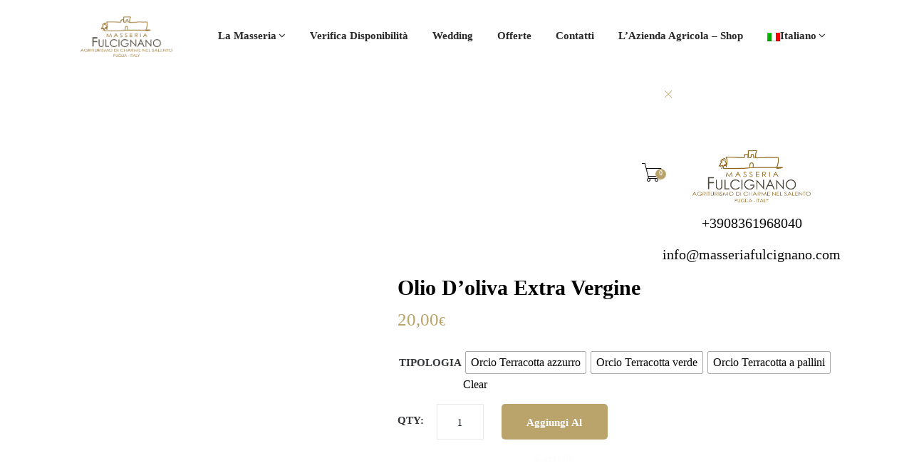

--- FILE ---
content_type: text/html; charset=UTF-8
request_url: https://www.masseriafulcignano.com/prodotto/olio-extra-vergine-doliva-terracotta/
body_size: 96325
content:
<!DOCTYPE html><html lang="it-IT"><head><script data-no-optimize="1">var litespeed_docref=sessionStorage.getItem("litespeed_docref");litespeed_docref&&(Object.defineProperty(document,"referrer",{get:function(){return litespeed_docref}}),sessionStorage.removeItem("litespeed_docref"));</script> <meta charset="UTF-8" /><meta name="viewport" content="width=device-width, initial-scale=1, maximum-scale=1"><link rel="profile" href="http://gmpg.org/xfn/11" /><link rel="pingback" href="https://www.masseriafulcignano.com/xmlrpc.php" /><link rel="shortcut icon" href="//www.masseriafulcignano.com/wp-content/uploads/2023/10/LOGO-MASSERIA-finale-2-1.png" type="image/x-icon" /><meta name='robots' content='index, follow, max-image-preview:large, max-snippet:-1, max-video-preview:-1' /><link rel="alternate" hreflang="it-it" href="https://www.masseriafulcignano.com/prodotto/olio-extra-vergine-doliva-terracotta/" /><link rel="alternate" hreflang="en-us" href="https://www.masseriafulcignano.com/en/prodotto/olio-extra-vergine-doliva-terracotta/" /><link rel="alternate" hreflang="x-default" href="https://www.masseriafulcignano.com/prodotto/olio-extra-vergine-doliva-terracotta/" /><title>Olio d&#039;oliva extra vergine - Masseria Fulcignano</title><link rel="canonical" href="https://www.masseriafulcignano.com/prodotto/olio-extra-vergine-doliva-terracotta/" /><meta property="og:locale" content="it_IT" /><meta property="og:type" content="article" /><meta property="og:title" content="Olio d&#039;oliva extra vergine - Masseria Fulcignano" /><meta property="og:url" content="https://www.masseriafulcignano.com/prodotto/olio-extra-vergine-doliva-terracotta/" /><meta property="og:site_name" content="Masseria Fulcignano" /><meta property="article:modified_time" content="2023-11-20T08:27:45+00:00" /><meta property="og:image" content="https://www.masseriafulcignano.com/wp-content/uploads/2023/01/Bottiglia-olio-extravergine-doliva-5.jpg" /><meta property="og:image:width" content="600" /><meta property="og:image:height" content="600" /><meta property="og:image:type" content="image/jpeg" /><meta name="twitter:card" content="summary_large_image" /> <script type="application/ld+json" class="yoast-schema-graph">{"@context":"https://schema.org","@graph":[{"@type":"WebPage","@id":"https://www.masseriafulcignano.com/prodotto/olio-extra-vergine-doliva-terracotta/","url":"https://www.masseriafulcignano.com/prodotto/olio-extra-vergine-doliva-terracotta/","name":"Olio d'oliva extra vergine - Masseria Fulcignano","isPartOf":{"@id":"https://www.masseriafulcignano.com/#website"},"primaryImageOfPage":{"@id":"https://www.masseriafulcignano.com/prodotto/olio-extra-vergine-doliva-terracotta/#primaryimage"},"image":{"@id":"https://www.masseriafulcignano.com/prodotto/olio-extra-vergine-doliva-terracotta/#primaryimage"},"thumbnailUrl":"https://www.masseriafulcignano.com/wp-content/uploads/2023/01/Bottiglia-olio-extravergine-doliva-5.jpg","datePublished":"2023-03-09T09:23:49+00:00","dateModified":"2023-11-20T08:27:45+00:00","breadcrumb":{"@id":"https://www.masseriafulcignano.com/prodotto/olio-extra-vergine-doliva-terracotta/#breadcrumb"},"inLanguage":"it-IT","potentialAction":[{"@type":"ReadAction","target":["https://www.masseriafulcignano.com/prodotto/olio-extra-vergine-doliva-terracotta/"]}]},{"@type":"ImageObject","inLanguage":"it-IT","@id":"https://www.masseriafulcignano.com/prodotto/olio-extra-vergine-doliva-terracotta/#primaryimage","url":"https://www.masseriafulcignano.com/wp-content/uploads/2023/01/Bottiglia-olio-extravergine-doliva-5.jpg","contentUrl":"https://www.masseriafulcignano.com/wp-content/uploads/2023/01/Bottiglia-olio-extravergine-doliva-5.jpg","width":600,"height":600},{"@type":"BreadcrumbList","@id":"https://www.masseriafulcignano.com/prodotto/olio-extra-vergine-doliva-terracotta/#breadcrumb","itemListElement":[{"@type":"ListItem","position":1,"name":"Home","item":"https://www.masseriafulcignano.com/"},{"@type":"ListItem","position":2,"name":"Shop","item":"https://www.masseriafulcignano.com/shop/"},{"@type":"ListItem","position":3,"name":"Olio d&#8217;oliva extra vergine"}]},{"@type":"WebSite","@id":"https://www.masseriafulcignano.com/#website","url":"https://www.masseriafulcignano.com/","name":"Masseria Fulcignano","description":"Un nuovo sito targato WordPress","potentialAction":[{"@type":"SearchAction","target":{"@type":"EntryPoint","urlTemplate":"https://www.masseriafulcignano.com/?s={search_term_string}"},"query-input":{"@type":"PropertyValueSpecification","valueRequired":true,"valueName":"search_term_string"}}],"inLanguage":"it-IT"}]}</script> <link rel='dns-prefetch' href='//fonts.googleapis.com' /><link rel='preconnect' href='https://fonts.gstatic.com' crossorigin /><link rel="alternate" type="application/rss+xml" title="Masseria Fulcignano &raquo; Feed" href="https://www.masseriafulcignano.com/feed/" /><link rel="alternate" type="application/rss+xml" title="Masseria Fulcignano &raquo; Feed dei commenti" href="https://www.masseriafulcignano.com/comments/feed/" /><link rel="alternate" title="oEmbed (JSON)" type="application/json+oembed" href="https://www.masseriafulcignano.com/wp-json/oembed/1.0/embed?url=https%3A%2F%2Fwww.masseriafulcignano.com%2Fprodotto%2Folio-extra-vergine-doliva-terracotta%2F" /><link rel="alternate" title="oEmbed (XML)" type="text/xml+oembed" href="https://www.masseriafulcignano.com/wp-json/oembed/1.0/embed?url=https%3A%2F%2Fwww.masseriafulcignano.com%2Fprodotto%2Folio-extra-vergine-doliva-terracotta%2F&#038;format=xml" /><style id='wp-img-auto-sizes-contain-inline-css' type='text/css'>img:is([sizes=auto i],[sizes^="auto," i]){contain-intrinsic-size:3000px 1500px}
/*# sourceURL=wp-img-auto-sizes-contain-inline-css */</style><style id="litespeed-ccss">ul{box-sizing:border-box}:root{--wp--preset--font-size--normal:16px;--wp--preset--font-size--huge:42px}figure{margin:0 0 1em}body{--wp--preset--color--black:#000;--wp--preset--color--cyan-bluish-gray:#abb8c3;--wp--preset--color--white:#fff;--wp--preset--color--pale-pink:#f78da7;--wp--preset--color--vivid-red:#cf2e2e;--wp--preset--color--luminous-vivid-orange:#ff6900;--wp--preset--color--luminous-vivid-amber:#fcb900;--wp--preset--color--light-green-cyan:#7bdcb5;--wp--preset--color--vivid-green-cyan:#00d084;--wp--preset--color--pale-cyan-blue:#8ed1fc;--wp--preset--color--vivid-cyan-blue:#0693e3;--wp--preset--color--vivid-purple:#9b51e0;--wp--preset--gradient--vivid-cyan-blue-to-vivid-purple:linear-gradient(135deg,rgba(6,147,227,1) 0%,#9b51e0 100%);--wp--preset--gradient--light-green-cyan-to-vivid-green-cyan:linear-gradient(135deg,#7adcb4 0%,#00d082 100%);--wp--preset--gradient--luminous-vivid-amber-to-luminous-vivid-orange:linear-gradient(135deg,rgba(252,185,0,1) 0%,rgba(255,105,0,1) 100%);--wp--preset--gradient--luminous-vivid-orange-to-vivid-red:linear-gradient(135deg,rgba(255,105,0,1) 0%,#cf2e2e 100%);--wp--preset--gradient--very-light-gray-to-cyan-bluish-gray:linear-gradient(135deg,#eee 0%,#a9b8c3 100%);--wp--preset--gradient--cool-to-warm-spectrum:linear-gradient(135deg,#4aeadc 0%,#9778d1 20%,#cf2aba 40%,#ee2c82 60%,#fb6962 80%,#fef84c 100%);--wp--preset--gradient--blush-light-purple:linear-gradient(135deg,#ffceec 0%,#9896f0 100%);--wp--preset--gradient--blush-bordeaux:linear-gradient(135deg,#fecda5 0%,#fe2d2d 50%,#6b003e 100%);--wp--preset--gradient--luminous-dusk:linear-gradient(135deg,#ffcb70 0%,#c751c0 50%,#4158d0 100%);--wp--preset--gradient--pale-ocean:linear-gradient(135deg,#fff5cb 0%,#b6e3d4 50%,#33a7b5 100%);--wp--preset--gradient--electric-grass:linear-gradient(135deg,#caf880 0%,#71ce7e 100%);--wp--preset--gradient--midnight:linear-gradient(135deg,#020381 0%,#2874fc 100%);--wp--preset--duotone--dark-grayscale:url('#wp-duotone-dark-grayscale');--wp--preset--duotone--grayscale:url('#wp-duotone-grayscale');--wp--preset--duotone--purple-yellow:url('#wp-duotone-purple-yellow');--wp--preset--duotone--blue-red:url('#wp-duotone-blue-red');--wp--preset--duotone--midnight:url('#wp-duotone-midnight');--wp--preset--duotone--magenta-yellow:url('#wp-duotone-magenta-yellow');--wp--preset--duotone--purple-green:url('#wp-duotone-purple-green');--wp--preset--duotone--blue-orange:url('#wp-duotone-blue-orange');--wp--preset--font-size--small:13px;--wp--preset--font-size--medium:20px;--wp--preset--font-size--large:36px;--wp--preset--font-size--x-large:42px;--wp--preset--spacing--20:.44rem;--wp--preset--spacing--30:.67rem;--wp--preset--spacing--40:1rem;--wp--preset--spacing--50:1.5rem;--wp--preset--spacing--60:2.25rem;--wp--preset--spacing--70:3.38rem;--wp--preset--spacing--80:5.06rem}.wpml-ls-flag{display:inline-block}.wpml-ls-flag{display:inline-block}@media screen{[class^=pe-7s-]{display:inline-block;font-family:'Pe-icon-7-stroke';speak:none;font-style:normal;font-weight:400;font-variant:normal;text-transform:none;line-height:1;-webkit-font-smoothing:antialiased;-moz-osx-font-smoothing:grayscale}.pe-7s-cart:before{content:"\e66e"}}@media screen{[class^=icon-]{font-family:'icomoon'!important;speak:none;font-style:normal;font-weight:400;font-variant:normal;text-transform:none;line-height:1;-webkit-font-smoothing:antialiased;-moz-osx-font-smoothing:grayscale}}.wpcf7 form .wpcf7-response-output{margin:2em .5em 1em;padding:.2em 1em;border:2px solid #00a0d2}.wpcf7 form.init .wpcf7-response-output{display:none}:root{--wvs-tick:url("data:image/svg+xml;utf8,%3Csvg filter='drop-shadow(0px 0px 2px rgb(0 0 0 / .8))' xmlns='http://www.w3.org/2000/svg'  viewBox='0 0 30 30'%3E%3Cpath fill='none' stroke='%23ffffff' stroke-linecap='round' stroke-linejoin='round' stroke-width='4' d='M4 16L11 23 27 7'/%3E%3C/svg%3E");--wvs-cross:url("data:image/svg+xml;utf8,%3Csvg filter='drop-shadow(0px 0px 5px rgb(255 255 255 / .6))' xmlns='http://www.w3.org/2000/svg' width='72px' height='72px' viewBox='0 0 24 24'%3E%3Cpath fill='none' stroke='%23ff0000' stroke-linecap='round' stroke-width='0.6' d='M5 5L19 19M19 5L5 19'/%3E%3C/svg%3E");--wvs-single-product-item-width:30px;--wvs-single-product-item-height:30px;--wvs-single-product-item-font-size:16px}.fa{display:inline-block;font:normal normal normal 14px/1 FontAwesome;font-size:inherit;text-rendering:auto;-webkit-font-smoothing:antialiased;-moz-osx-font-smoothing:grayscale}.fa-angle-down:before{content:"\f107"}[class^=icon-]{font-family:'icomoon'!important;speak:none;font-style:normal;font-weight:400;font-variant:normal;text-transform:none;line-height:1;-webkit-font-smoothing:antialiased;-moz-osx-font-smoothing:grayscale}[class^=pe-7s-]{display:inline-block;font-family:'Pe-icon-7-stroke';speak:none;font-style:normal;font-weight:400;font-variant:normal;text-transform:none;line-height:1;-webkit-font-smoothing:antialiased;-moz-osx-font-smoothing:grayscale}.pe-7s-cart:before{content:"\e66e"}.lnr{font-family:'Linearicons-Free';speak:none;font-style:normal;font-weight:400;font-variant:normal;text-transform:none;line-height:1;-webkit-font-smoothing:antialiased;-moz-osx-font-smoothing:grayscale}.lnr-cross:before{content:"\e870"}.lnr-menu:before{content:"\e871"}html{font-family:sans-serif;-webkit-text-size-adjust:100%;-ms-text-size-adjust:100%}body{margin:0}aside,figure,header,nav{display:block}a{background-color:transparent}h1{margin:.67em 0;font-size:2em}img{border:0}figure{margin:1em 40px}button,input{margin:0;font:inherit;color:inherit}button{overflow:visible}button{text-transform:none}button,input[type=submit]{-webkit-appearance:button}button::-moz-focus-inner,input::-moz-focus-inner{padding:0;border:0}input{line-height:normal}input[type=checkbox]{-webkit-box-sizing:border-box;-moz-box-sizing:border-box;box-sizing:border-box;padding:0}input[type=number]::-webkit-inner-spin-button,input[type=number]::-webkit-outer-spin-button{height:auto}*{-webkit-box-sizing:border-box;-moz-box-sizing:border-box;box-sizing:border-box}:after,:before{-webkit-box-sizing:border-box;-moz-box-sizing:border-box;box-sizing:border-box}html{font-size:10px}body{font-family:"Helvetica Neue",Helvetica,Arial,sans-serif;font-size:14px;line-height:1.42857143;color:#333;background-color:#fff}button,input{font-family:inherit;font-size:inherit;line-height:inherit}a{color:#337ab7;text-decoration:none}figure{margin:0}img{vertical-align:middle}.img-responsive{display:block;max-width:100%;height:auto}h1,h2,h3{font-family:inherit;font-weight:500;line-height:1.1;color:inherit}h1,h2,h3{margin-top:20px;margin-bottom:10px}h1{font-size:36px}h2{font-size:30px}h3{font-size:24px}p{margin:0 0 10px}ul{margin-top:0;margin-bottom:10px}ul ul{margin-bottom:0}.container{padding-right:15px;padding-left:15px;margin-right:auto;margin-left:auto}@media (min-width:768px){.container{width:750px}}@media (min-width:992px){.container{width:970px}}@media (min-width:1200px){.container{width:1170px}}.container-fluid{padding-right:15px;padding-left:15px;margin-right:auto;margin-left:auto}.row{margin-right:-15px;margin-left:-15px}.col-md-10,.col-md-12,.col-md-2,.col-md-5,.col-md-7,.col-sm-12,.col-xs-12{position:relative;min-height:1px;padding-right:15px;padding-left:15px}.col-xs-12{float:left}.col-xs-12{width:100%}@media (min-width:768px){.col-sm-12{float:left}.col-sm-12{width:100%}}@media (min-width:992px){.col-md-10,.col-md-12,.col-md-2,.col-md-5,.col-md-7{float:left}.col-md-12{width:100%}.col-md-10{width:83.33333333%}.col-md-7{width:58.33333333%}.col-md-5{width:41.66666667%}.col-md-2{width:16.66666667%}}label{display:inline-block;max-width:100%;margin-bottom:5px;font-weight:700}input[type=checkbox]{margin:4px 0 0;margin-top:1px;line-height:normal}.nav{padding-left:0;margin-bottom:0;list-style:none}.nav>li{position:relative;display:block}.nav>li>a{position:relative;display:block;padding:10px 15px}.nav-tabs{border-bottom:1px solid #ddd}.nav-tabs>li{float:left;margin-bottom:-1px}.nav-tabs>li>a{margin-right:2px;line-height:1.42857143;border:1px solid transparent;border-radius:4px 4px 0 0}.nav-tabs>li.active>a{color:#555;background-color:#fff;border:1px solid #ddd;border-bottom-color:transparent}.tab-content>.tab-pane{display:none}.tab-content>.active{display:block}.breadcrumb{padding:8px 15px;margin-bottom:20px;list-style:none;background-color:#f5f5f5;border-radius:4px}.breadcrumb>li{display:inline-block}.breadcrumb>li+li:before{padding:0 5px;color:#ccc;content:"/a0"}.media{margin-top:15px}.media:first-child{margin-top:0}.media{overflow:hidden;zoom:1}.clearfix:after,.clearfix:before,.container-fluid:after,.container-fluid:before,.container:after,.container:before,.nav:after,.nav:before,.row:after,.row:before{display:table;content:" "}.clearfix:after,.container-fluid:after,.container:after,.nav:after,.row:after{clear:both}@-ms-viewport{width:device-width}@media (min-width:992px) and (max-width:1199px){.hidden-md{display:none!important}}@media (min-width:1200px){.hidden-lg{display:none!important}}body{font-size:15px;font-family:'Open Sans',Arial;color:#555;font-weight:400;margin:0}body,html{overflow-x:hidden;width:100%}body #page{position:relative;left:0;z-index:1}a{color:#000}input[type=number]{-webkit-appearance:textfield;-moz-appearance:textfield;-ms-appearance:textfield;appearance:textfield}input[type=text]::-ms-clear{display:none}.display-inline-b{display:inline-block;vertical-align:middle}ul{display:block;list-style-type:disc;padding:0 0 0 40px}li>ul{margin:0}ul ul{margin-bottom:0}ul{margin-top:0}li{display:list-item;text-align:-webkit-match-parent}ul ul{list-style-type:circle}li{background:0 0;border:0 none;font-weight:inherit;margin:0;border:0;padding:auto;outline:0;vertical-align:top}.wrapper{min-height:600px;background:#fff}.media ul,.woocommerce ul{list-style-type:none;padding-left:0}h1,h2,h3{color:#000;margin:0;line-height:100%;font-weight:400;font-family:Poppins}h1{font-size:36px}h2{font-size:32px}h3{font-size:20px}p{line-height:24px}img{max-width:100%;height:auto}input{background:#f5f5f5 none repeat scroll 0 0;padding:17px 29px 16px;border:medium none;color:#707070;box-shadow:none}input{line-height:normal;border-radius:0}figure{position:relative}.has-overlay{position:relative}.has-overlay:before{content:"";position:absolute;top:0;left:0;height:100%;width:100%;bottom:0;background:rgba(0,0,0,.4)}input[type=number]::-webkit-inner-spin-button,input[type=number]::-webkit-outer-spin-button{-webkit-appearance:none;margin:0}input{border-radius:0}.input-text::-ms-input-placeholder{opacity:1}.input-text::-moz-placeholder{opacity:1}.input-text::-o-placeholder{opacity:1}.input-text::-webkit-input-placeholder{opacity:1}div.wpcf7-response-output{padding:8px 8px 8px 40px;border-radius:4px;margin-right:0;margin-left:0;float:left;width:100%;text-align:left}.wpcf7-response-output{position:relative}.wpcf7-response-output:before{position:absolute;font-family:FontAwesome;left:15px;top:9px}.mc4wp-response{position:relative}.header-v1 .header-wrapper{min-height:77px}.cart_qty,.text-items{display:none}header{left:0;top:0;z-index:999}.header-container{position:relative}.header-center,.header-right{display:inline-block;vertical-align:middle}.header-right{position:relative}.content-filter{background:#202020 none repeat scroll 0 0;position:absolute;right:0;text-align:left;top:100%;opacity:0;z-index:99;visibility:hidden;border:1px solid #80bb01;border-top-width:2px;-moz-transform:translateY(30px);-o-transform:translateY(30px);-ms-transform:translateY(30px);-webkit-transform:translateY(30px);transform:translateY(30px)}header ul{padding:0;list-style:none;margin:0}.hover-effect i{display:table-cell;height:100%;position:relative;vertical-align:middle;width:100%;left:50%;z-index:9;-moz-transform:translateX(-50%);-o-transform:translateX(-50%);-ms-transform:translateX(-50%);-webkit-transform:translateX(-50%);transform:translateX(-50%)}.hover-effect i.fa-hover{left:-100%;line-height:40px;position:absolute;top:0;z-index:0;visibility:hidden;opacity:0}.close-menu-mobile{border:1px solid #80bb01;color:#80bb01;display:table;font-size:20px;height:40px;padding:0;position:absolute;left:40px;text-align:center;vertical-align:middle;width:40px}.header-container{text-align:center}.header-container .header-right{float:right}.mini-cart .cart_label{display:block;position:relative;display:inline-block;line-height:100%;padding:0 0 0 18px;position:relative}.mini-cart .cart_label i{font-size:35px}.mini-cart .cart_nu_count{background:#80bb01 none repeat scroll 0 0;border-radius:50%;color:#fff;font-size:10px;font-weight:400;height:15px;line-height:normal;margin:0;position:absolute;right:-5px;text-align:center;top:34%;vertical-align:middle;width:15px}.mini-cart .cart-block{color:#000;-webkit-box-shadow:0px 0px 5px 0px rgba(0,0,0,.1);-moz-box-shadow:0px 0px 5px 0px rgba(0,0,0,.1);box-shadow:0px 0px 5px 0px rgba(0,0,0,.1);top:100%;width:265px;padding:12px;margin:0;border-radius:0;max-height:400px;overflow:auto;border:none;border-top:2px solid #80bb01}.mini-cart .cart-block::-webkit-scrollbar{width:3px;height:3px}.mini-cart .cart-block::-webkit-scrollbar-track{background-color:#999}.mini-cart .cart-block::-webkit-scrollbar-track-piece{background-color:#fff}.mini-cart .cart-block::-webkit-scrollbar-thumb{background-color:#80bb01}.mini-cart .cart-block::-webkit-scrollbar-corner{background-color:#999}.mini-cart .cart-block::-webkit-resizer{background-color:#666}.container-fluid .mini-cart{margin-right:6px}.widget_shopping_cart_content{padding:0;float:left;width:100%}.widget_shopping_cart_content ul{width:100%;float:left;padding:0;margin:0}.widget_shopping_cart_content ul li{display:block;padding-bottom:16px;margin-bottom:20px;padding-right:20px;border-bottom:1px solid #e8e7e7;position:relative;text-align:left;float:left;width:100%}.widget_shopping_cart_content ul li:last-child{margin-bottom:11px}.widget_shopping_cart_content ul li.empty{padding-bottom:0;color:#fff;margin:0;border:medium none}.overlay{background:#000 none repeat scroll 0 0;height:100%;opacity:0;position:fixed;right:0;top:0;visibility:hidden;z-index:999;width:0}.header-v1{background:#fff}.mini-cart .cart_label{padding-left:18px}@media (min-width:1200px) and (max-width:1365px){header .mega-menu>li.menu-item>a{padding-left:17px;padding-right:17px}}@media (min-width:1200px){header .container-fluid{padding-left:100px;padding-right:100px}}@media (min-width:992px) and (max-width:1199px){header .mega-menu>li.menu-item>a{padding-left:10px;padding-right:10px}}@media (max-width:1199px){header .container-fluid{padding-left:30px;padding-right:30px}}@media (min-width:992px){.flex-row{height:100px;display:table-cell;vertical-align:middle}.mega-menu{height:100px}.mega-menu>li:not(.megamenu) .sub-menu,.mega-menu>li>.sub-menu{border-top:2px solid #80bb01}.mega-menu>li:not(.megamenu) .sub-menu{left:0;position:absolute;top:100%;width:230px;opacity:0;visibility:hidden;border-top-width:2px;-moz-transform:rotate3d(1,0,0,-90deg);-o-transform:rotate3d(1,0,0,-90deg);-ms-transform:rotate3d(1,0,0,-90deg);-webkit-transform:rotate3d(1,0,0,-90deg);transform:rotate3d(1,0,0,-90deg);-webkit-transform-origin:0 0 0;-moz-transform-origin:0 0 0;-ms-transform-origin:0 0 0;-o-transform-origin:0 0 0;transform-origin:0 0 0;-webkit-box-shadow:0px 0px 5px 0px rgba(0,0,0,.1);-moz-box-shadow:0px 0px 5px 0px rgba(0,0,0,.1);box-shadow:0px 0px 5px 0px rgba(0,0,0,.1)}.header-v1 .mega-menu>li>a:before{top:0;left:auto;right:20px;-moz-transform:rotate(-45deg);-o-transform:rotate(-45deg);-ms-transform:rotate(-45deg);-webkit-transform:rotate(-45deg);transform:rotate(-45deg)}.header-v1 .mega-menu>li>a:after{bottom:0;top:auto;right:auto;left:20px;-moz-transform:rotate(-45deg);-o-transform:rotate(-45deg);-ms-transform:rotate(-45deg);-webkit-transform:rotate(-45deg);transform:rotate(-45deg)}}@media (max-width:991px){.site-header{position:relative;box-shadow:0 5px 10px 0 rgba(0,0,0,.03)}.header-v1 .header-wrapper{min-height:85px}header .container-fluid{padding-left:15px;padding-right:15px}.mini-cart .cart_label{padding-left:15px}.open-submenu{display:none}.mega-menu .caret-submenu{display:table}.header-logo{left:55px;top:6px;margin:0;padding-top:11px;position:absolute;z-index:9}.header-logo img{width:100px}.header-center{overflow:auto}.header-center{left:-100%;opacity:0;height:100%;position:fixed;top:0;z-index:9990;visibility:hidden;width:400px;background:#202020 none repeat scroll 0 0}.header-container .mega-menu{border-top:1px solid #f0efef}.header-container .mini-cart .cart_label{padding-top:25px;padding-bottom:24px}.mini-cart .cart_nu_count{top:50%}.open-menu-mobile{background:rgba(0,0,0,0) none repeat scroll 0 0;border:medium none;color:#fff;float:left;font-size:22px;z-index:999;padding:28px 0 0}.close-menu-mobile.hover-effect{height:32px;left:auto;right:-32px;width:32px}.sub-menu{display:none}.main-navigation .mega-menu{display:block;clear:left}.main-navigation .mega-menu li{position:relative;clear:left}.main-navigation .mega-menu>li.menu-item{display:block}.main-navigation .mega-menu>li.menu-item>a{border-bottom:1px solid #f0efef}.main-navigation .mega-menu>li.menu-item a{padding:13px 25px}.main-navigation .mega-menu>li.menu-item li a{padding-left:35px}.main-navigation .mega-menu li .sub-menu li{width:100%;padding:0}.main-navigation .mega-menu li .sub-menu li:last-child>a{border-bottom:1px solid rgba(255,255,255,.16)}.main-navigation .caret-submenu{border-left:1px solid #f0efef}.logo-mobile{padding:15px;text-align:left}.logo-mobile+.close-menu-mobile{right:15px;top:10px;height:40px;width:40px}.logo-mobile img{width:90px}.nav-sections ul.nav-tabs{border-bottom:1px solid rgba(255,255,255,.16);border-top:1px solid rgba(255,255,255,.16)}.nav-sections .nav-tabs>li{margin-bottom:0;text-align:left;width:50%;border-right:1px solid #f0efef}.nav-sections .nav-tabs>li:last-child{border:none}.nav-sections .nav-tabs>li>a{border-bottom:medium none;border-radius:0;border-top:medium none;color:#fff;margin:0;font-weight:700;padding:20px;text-transform:uppercase;border-left:none}.nav-sections .nav-tabs>li:last-child>a{border-right:none!important}.nav-sections .nav-tabs>li.active>a{background:rgba(0,0,0,0) none repeat scroll 0 0;border-radius:0;border-right:1px solid rgba(255,255,255,.16);border-bottom:medium none;border-top:medium none;border-left:none;color:#80bb01!important;margin:0}}@media (max-width:767px){.header-center{width:calc(100% - 40px)}.mini-cart .cart-block{width:290px}}@media (min-width:480px) and (max-width:737px){.mini-cart .cart-block{max-height:200px}}@media (max-width:375px){.close-menu-mobile{height:35px;width:35px}.logo-mobile+.close-menu-mobile{height:35px;width:35px}}.mega-menu{display:inline-block;text-align:left;vertical-align:middle;padding:0;margin:0;z-index:900}.mega-menu>li.menu-item{display:inline-block;list-style:none}.mega-menu>li.menu-item:not(.megamenu){position:relative}.mega-menu>li.menu-item>a{color:#282828;font-weight:600}@media (min-width:992px){.mega-menu>li.menu-item>a{padding:10px 25px;display:table-cell;vertical-align:middle;height:100px}}.mega-menu li a{padding:10px 15px;display:block;text-transform:capitalize;white-space:normal;font-weight:400;font-size:15px;position:relative;color:#000;letter-spacing:0}.mega-menu li a .open-submenu{margin-left:3px}.mega-menu li .sub-menu{background:#020202 none repeat scroll 0 0;list-style:outside none none;margin:0;padding:0;z-index:99}.mega-menu li .sub-menu li{position:relative}.mega-menu li .sub-menu li a{border-bottom:1px solid rgba(255,255,255,.16)}.mega-menu li .sub-menu li:last-child>a{border-bottom:none}.mega-menu li .sub-menu li a{text-transform:none;color:#fff;font-size:15px;position:relative}.caret-submenu{color:#8b8b8b;display:none;font-size:18px;height:50px;position:absolute;right:0;text-align:center;top:0;width:50px}.caret-submenu i{display:table-cell;height:100%;vertical-align:middle;width:100%}.footer-v1 .footer-newsletter{position:relative;background-color:#f5f5f5;padding:59px 0 55px;margin-bottom:28px;overflow:hidden}.footer-v1 .footer-newsletter .mc4wp-form label{font-size:15px;color:#80bb01;text-transform:uppercase;letter-spacing:-.5px;width:20%;float:left;margin-top:-4px;margin-bottom:0;font-weight:400;line-height:25px;letter-spacing:0;position:relative}.footer-v1 .footer-newsletter .mc4wp-form label:before{position:absolute;content:"\e63b";font-size:200px;color:#282828;opacity:.05;top:20px;left:0;font-family:Pe-icon-7-stroke}.footer-v1 .footer-newsletter .mc4wp-form input[type=email]{color:#999;background:0 0;padding:7px 180px 7px 18px;font-size:15px;font-weight:300;height:50px;text-transform:none;width:100%;overflow:hidden;white-space:nowrap;text-overflow:ellipsis;border-top-right-radius:30px;border-bottom-right-radius:30px;border:1px solid #e1e1e1}.footer-v1 .footer-newsletter .mc4wp-form [type=submit]{height:50px;font-size:15px;letter-spacing:.9px;text-transform:capitalize;font-weight:400;background:#80bb01;color:#fff;line-height:15px;width:100%;padding:0 25px;border-radius:30px;background:#80bb01;color:#fff}@media (max-width:1199px){.footer-v1 .footer-newsletter .mc4wp-form label{width:24%}}@media (max-width:767px){.footer-v1 .footer-newsletter .mc4wp-form label{width:100%;text-align:center;margin-bottom:20px}}@media (max-width:480px){.footer-v1 .footer-newsletter .mc4wp-form input[type=email]{padding-right:125px}}.side-breadcrumb+.wrapper{padding-top:100px}.side-breadcrumb{padding:62px 0 33px;text-align:center;position:relative}.side-breadcrumb:before{background:#000;opacity:.4}.side-breadcrumb .page-title h1{text-transform:capitalize;font-size:40px;font-weight:700;color:#fff;margin:0 auto;font-family:Asap}.breadcrumb{padding:6px 0;background:0 0;font-size:14px;color:#fdfdfd;font-weight:300}.breadcrumb li{text-transform:capitalize}.breadcrumb li a{color:#fdfdfd}.breadcrumb>li+li:before{color:#fff;padding:0 12px 0 17px}#loading-2{height:100%;width:100%;position:fixed;z-index:9999;margin-top:0;top:0;left:0}#loading-center-2{width:100%;height:100%;position:relative}#loading-center-absolute-2{position:absolute;left:50%;top:50%;height:150px;width:150px;text-align:center;margin-top:-25px;margin-left:-75px}.object-2{width:20px;height:20px;background-color:#80bb01;margin-right:20px;margin-top:65px;display:inline-block;-moz-border-radius:50%;-webkit-border-radius:50%;border-radius:50%}#object_one_2{-webkit-animation:object_one_one 1.5s infinite;animation:object_one_one 1.5s infinite}#object_two_2{-webkit-animation:object_two_tow 1.5s infinite;animation:object_two_tow 1.5s infinite;-webkit-animation-delay:.25s;animation-delay:.25s}#object_three_2{-webkit-animation:object_three_three 1.5s infinite;animation:object_three_three 1.5s infinite;-webkit-animation-delay:.5s;animation-delay:.5s}@-webkit-keyframes object_one_one{75%{-webkit-transform:scale(0)}}@keyframes object_one_one{75%{transform:scale(0);-webkit-transform:scale(0)}}@-webkit-keyframes object_two_tow{75%{-webkit-transform:scale(0)}}@keyframes object_two_tow{75%{transform:scale(0);-webkit-transform:scale(0)}}@-webkit-keyframes object_three_three{75%{-webkit-transform:scale(0)}}@keyframes object_three_three{75%{transform:scale(0);-webkit-transform:scale(0)}}#loading-2{background:#282828}.quantity{display:inline-block;border:1px solid #e6e6e6}.quantity>input.qty{-moz-appearance:textfield}.quantity input.qty.text{width:64px;text-align:center;padding:10px;color:#282828;height:48px;display:inline-block;background:#fff;border-left:1px solid #ebebeb;border-right:1px solid #ebebeb}.woocommerce-page .wrapper{padding-bottom:67px}@media (max-width:1199px){.wrapper{min-height:auto}}@media (max-width:767px){.woocommerce-page .wrapper{padding-bottom:0}}@media (max-width:480px){.quantity input.qty.text{width:50px}}.product_list_widget{width:100%;float:left}.product_list_widget li{width:100%;float:left;margin-bottom:30px}.product_list_widget li:last-child{margin-bottom:0}.woocommerce-Price-currencySymbol{text-decoration:none}.product-grid{border-left:1px solid #ebebeb}.product-grid .product-action-list{display:none}.product-grid .item{border-color:#ebebeb;border-style:solid;border-width:1px 1px 1px 0;margin-bottom:-1px;background:#fff}.product-grid .product-content{padding-bottom:21px}.product-content .product-action{padding:13px 22px 12px;position:absolute;width:100%;bottom:-40px;z-index:99;opacity:0;visibility:hidden;text-align:center}.product-content .product-action a{color:#282828;font-size:18px;padding:0}.product_type_simple,.add_to_cart_button{display:inline-block;padding:0 10px}.add_cart_list{display:none}@media (min-width:601px){.product-content .product-action-list .product_type_simple,.product-content .product-action-list .add_to_cart_button{padding:0 7.5px}.product-content .product-action-list .product_type_simple,.product-content .product-action-list .add_to_cart_button{background:#80bb01;border:medium none;border-radius:30px;color:#fff;font-size:15px;font-weight:500;height:50px;line-height:50px;position:relative;text-align:center;text-transform:capitalize;width:150px;margin-right:9px}.product-content .product-action-list .pe-7s-cart{display:none}.product-content .product-action-list .add_cart_list{display:block}}.add_to_cart_button,.product_type_simple{border:1px solid #ebebeb;border-radius:100%;display:inline-block;height:36px;line-height:38px;width:36px}.product-grid .desc{display:none}.add_to_cart_button,.single_add_to_cart_button,.product_type_simple{position:relative}.woocommerce div.product-grid div.product{float:left}.woocommerce.columns-4 div.product-grid div.product{width:25%}.product-content{text-align:center}.product-content .img-base{position:absolute;top:0;left:0;right:0;opacity:0}.product-content .product-image{position:relative;margin-bottom:23px}.product-content .product-image>a{display:block;position:relative}.product-content .product-image>a:before{position:absolute;content:"";background:#fff;opacity:0;top:0;left:0;height:100%;width:100%;z-index:1}.product-content .product-image img{height:auto}.media>.images{overflow:hidden}.price{display:block}.single-product .products>h2.title_related{font-size:24px;font-weight:700;padding-bottom:10px;font-family:Asap;text-transform:uppercase;margin-bottom:59px;position:relative}.single-product .products>h2.title_related:after{position:absolute;content:'';background:#f4f4f4;bottom:-9px;left:0;width:100%;height:3px}.single-product .products>h2.title_related:before{position:absolute;content:'';background:#80bb01;bottom:-9px;left:0;width:97px;height:3px;z-index:9}.single-product .images>div{position:relative}.single-product .images img{width:100%;height:auto;border:1px solid #ebebeb}@media (max-width:1199px){.related.products{margin-top:30px}}@media (max-width:991px){.single-product .info{margin-top:30px}.single-product .cart{float:left;margin-right:10px;display:inline-block}.info .summary .add-to:last-child{right:0!important;float:left;position:relative;top:10px;border:none;display:inline-block}}@media (max-width:500px){.product-grid{border-left:medium none}.product-grid .item{border-width:1px;margin-bottom:0}.product-grid .item{margin-bottom:30px;box-shadow:none}.product-grid .item:last-child{margin-bottom:0}}@media (max-width:480px){.single-product .cart{margin-right:0}}@media (max-width:375px){.single-product .cart{width:100%}.info .summary .add-to-cart{width:100%!important;padding-top:15px;padding-left:0!important}.info .summary .add-to:last-child{float:right;top:-112px}}.single-product .cart{padding-top:12px}.single-product .info .quantity input.qty.text{color:#1b242b;font-size:14px;font-family:Open Sans}.single-product .woocommerce.columns-4 div.product-grid div.product{float:left;padding:0 15px}.single-product .img_single_row1{width:27%;float:left}.single-product .img_single_row2{width:73%;float:left;padding-bottom:20px}.single-product .thumbs_list{padding:40px 0}.single-product .thumbs_list li{padding-bottom:7px}.single-product .thumbs_list li a{display:block;position:relative}.single-product .thumbs_list li a:before{background:#80bb01;border-radius:2px;bottom:13px;content:"";left:13px;opacity:0;position:absolute;right:13px;top:13px}.single-product .thumbs_list li a img{border:1px solid #ebebeb;width:68px;height:74px}.info .summary .add-to-cart{padding-left:19px}.info .summary .add-to{position:relative;opacity:1;float:right;display:inline-block;vertical-align:middle;top:-49px;right:40px}.info .summary .add-to:last-child{left:auto;right:43px}.info form.cart label{color:#333436;font-size:15px;font-weight:600;text-transform:uppercase;margin-right:18px;margin-top:14px;float:left;margin-top:11px}.info .summary .availability{border-top:1px solid #ebebeb;padding-top:21px}.info .summary .availability p{font-size:14px;font-weight:700;line-height:10px;color:#282828}.info .summary .availability p.stock{font-weight:400;margin-bottom:25px;color:#282828;font-size:14px}.info .short_description{border-top:1px solid #e3e3e3;padding-top:13px}.info .short_description p.title{font-size:14px;color:#282828;font-weight:600;margin-bottom:-3px}.info .short_description p:last-child{line-height:25px;color:#282828}.info .product_title{color:#000;font-size:20px;padding-bottom:4px;text-transform:capitalize;font-weight:600}.info .price span{font-size:18px;font-weight:400;color:#80bb01;font-family:Open Sans}.info .summary p{color:#898989;margin-bottom:14px;line-height:28px;font-weight:500}.info .summary p.price{line-height:24px;font-weight:600}.info .summary .add-to-cart{display:inline-block;width:168px}.info .single_add_to_cart_button{border-radius:30px;width:100%;text-align:center;font-size:15px;height:50px;line-height:50px;position:relative;background:#80bb01;border:none;color:#fdfdfd;text-transform:capitalize;position:relative}.info .quantity{background:0 0;border:1px solid #e6e6e6;display:inline-block;height:50px;vertical-align:top;margin-right:6px}.info .quantity input.qty.text{background:rgba(0,0,0,0) none repeat scroll 0 0;color:#777;height:51px;width:64px;border:none;padding:10px 0;font-family:Open Sans}.related.products{margin-top:73px}@media (max-width:991px){.side-breadcrumb+.wrapper{padding-top:70px}}@media (max-width:767px){.side-breadcrumb+.wrapper{padding-top:70px}}div.wpcf7-response-output{float:none;margin-top:0!important;margin-bottom:0!important}@media (min-width:601px) and (max-width:767px){.product-content .product-action{padding:13px 10px 12px}.product-content .product-action .product_type_simple,.product-content .product-action .add_to_cart_button{font-size:14px;margin-right:0;padding:0;width:135px}.product-content .product-action .add_to_cart_button,.product-content .product-action .product_type_simple{padding:0 5px;vertical-align:middle;height:50px}.product-content .product-action.product-action-grid .product_type_simple,.product-content .product-action.product-action-grid .add_to_cart_button{width:36px}.product-content .product-action.product-action-grid .add_to_cart_button,.product-content .product-action.product-action-grid .product_type_simple{height:36px}}@media (max-width:767px){.product-content .product-action{overflow:visible}}@media (max-width:480px){.product-content .product-action-list .product_type_simple,.product-content .product-action-list .add_to_cart_button{padding:0 1px}.product-content .product-action-list .product_type_simple,.product-content .product-action-list .add_to_cart_button{margin-right:2px}}@media (max-width:1280px){.action_item_box{border-left:0;padding-left:0}}@media (min-width:992px) and (max-width:1199px){.info .summary .add-to:last-child{right:0}.info .summary .add-to-cart{width:130px;padding-left:0}}@media (max-width:1199px){.woocommerce.columns-4 div.product-grid div.product{width:33.33%}}@media (max-width:991px){.img_single_row2{padding-bottom:20px}.woocommerce .side-breadcrumb+.wrapper{padding-top:40px}.woocommerce.columns-4 div.product-grid div.product{width:50%}}@media (max-width:767px) and (min-width:530px){.info .quantity{margin-bottom:20px}}@media (max-width:767px){.info .summary .add-to{top:-57px}.woocommerce div.product-grid div.product{width:50%}.product-content .product-action{visibility:visible;opacity:1;left:0;bottom:-10px;position:static}.product-content .product-image:before{content:none}.preloader{display:none}}@media (max-width:530px){.woocommerce div.product-grid div.product{width:100%}}@media (max-width:480px){.woocommerce.columns-4 div.product-grid div.product{width:100%}.footer-newsletter .mc4wp-form input[type=email]{text-align:center}.side-breadcrumb .page-title h1{font-size:26px}.side-breadcrumb+.wrapper{padding-top:50px}}.cart-block::-webkit-scrollbar-thumb{background-color:#baa46b!important}.footer-newsletter .mc4wp-form label,.footer-newsletter .mc4wp-form label,.info .price span,.close-menu-mobile,.footer-v1 .footer-newsletter .mc4wp-form label{color:#baa46b}.footer-newsletter .mc4wp-form [type=submit],.mini-cart .cart_nu_count,.info .single_add_to_cart_button,.single-product .products>h2.title_related:before,.footer-v1 .footer-newsletter .mc4wp-form [type=submit],.object-2{background:#baa46b}footer .footer-v1 .footer-newsletter{background-color:#baa46b}.mini-cart .cart-block,.content-filter,.close-menu-mobile{border-color:#baa46b}@media (min-width:601px){.product-content .product-action-list .product_type_simple,.product-content .product-action-list .add_to_cart_button{background:#baa46b}}@media (min-width:992px){.mega-menu>li:not(.megamenu) .sub-menu,.mega-menu>li>.sub-menu{border-top-color:#baa46b}}@media (max-width:991px){.nav-sections .nav-tabs>li.active>a{color:#baa46b!important}}.object-2{background-color:#baa46b}.header-v1,.mega-menu li .sub-menu,.content-filter{background-color:#fff}@media (max-width:991px){.header-center{background-color:#fff}}.header_icon,.mega-menu>li>a,.mega-menu li .sub-menu li a,.widget_shopping_cart_content ul li.empty,.open-menu-mobile,.nav-sections .nav-tabs>li>a{color:#0a0a0a}.mega-menu li .sub-menu li a,.header-v1,.main-navigation .mega-menu li .sub-menu li:last-child>a,.widget_shopping_cart_content ul li,.nav-sections .nav-tabs>li{border-color:#f0efef}@media (max-width:991px){.main-navigation .mega-menu>li.menu-item>a,.nav-sections ul.nav-tabs,.nav-tabs>li>a,.header-container .mega-menu,.main-navigation .caret-submenu{border-color:#f0efef}}#loading-2{background:#baa46b}.object-2{background-color:#fff}body{background:!important}@media (min-width:992px){.header-logo{padding-left:!important;padding-top:!important;padding-right:!important;padding-bottom:!important}}.side-breadcrumb.has-overlay:before{background-color:#000}.side-breadcrumb{text-align:center}.side-breadcrumb .page-title h1{font-weight:400}.side-breadcrumb .page-title h1{font-size:60px}.side-breadcrumb .page-title h1{font-family:Anaheim}.side-breadcrumb .page-title h1{color:#fff}.breadcrumb,.breadcrumb li a,.breadcrumb>li+li:before{font-weight:400}.breadcrumb,.breadcrumb li a,.breadcrumb>li+li:before{font-size:14px}.breadcrumb,.breadcrumb li a,.breadcrumb>li+li:before{font-family:Anaheim}.breadcrumb,.breadcrumb li a,.breadcrumb>li+li:before{color:#fdfdfd}:root{--joinchat-ico:url("data:image/svg+xml;charset=utf-8,%3Csvg xmlns='http://www.w3.org/2000/svg' viewBox='0 0 24 24'%3E%3Cpath fill='%23fff' d='M3.516 3.516c4.686-4.686 12.284-4.686 16.97 0 4.686 4.686 4.686 12.283 0 16.97a12.004 12.004 0 0 1-13.754 2.299l-5.814.735a.392.392 0 0 1-.438-.44l.748-5.788A12.002 12.002 0 0 1 3.517 3.517zm3.61 17.043.3.158a9.846 9.846 0 0 0 11.534-1.758c3.843-3.843 3.843-10.074 0-13.918-3.843-3.843-10.075-3.843-13.918 0a9.846 9.846 0 0 0-1.747 11.554l.16.303-.51 3.942a.196.196 0 0 0 .219.22l3.961-.501zm6.534-7.003-.933 1.164a9.843 9.843 0 0 1-3.497-3.495l1.166-.933a.792.792 0 0 0 .23-.94L9.561 6.96a.793.793 0 0 0-.924-.445 1291.6 1291.6 0 0 0-2.023.524.797.797 0 0 0-.588.88 11.754 11.754 0 0 0 10.005 10.005.797.797 0 0 0 .88-.587l.525-2.023a.793.793 0 0 0-.445-.923L14.6 13.327a.792.792 0 0 0-.94.23z'/%3E%3C/svg%3E");--joinchat-font:-apple-system,blinkmacsystemfont,"Segoe UI",roboto,oxygen-sans,ubuntu,cantarell,"Helvetica Neue",sans-serif}.joinchat{--bottom:20px;--sep:20px;--s:60px;display:none;position:fixed;z-index:9000;right:var(--sep);bottom:var(--bottom);font:normal normal normal 16px/1.625em var(--joinchat-font);letter-spacing:0;animation:joinchat_show .5s cubic-bezier(.18,.89,.32,1.28) 10ms both;transform:scale3d(0,0,0);transform-origin:calc(var(--s)/-2) calc(var(--s)/-4);touch-action:manipulation;-webkit-font-smoothing:antialiased}.joinchat *,.joinchat :after,.joinchat :before{box-sizing:border-box}.joinchat--left{right:auto;left:var(--sep)}.joinchat__button{position:absolute;z-index:2;bottom:8px;right:8px;height:var(--s);min-width:var(--s);max-width:95vw;background:#25d366;color:inherit;border-radius:calc(var(--s)/2);box-shadow:1px 6px 24px 0 rgba(7,94,84,.24)}.joinchat--left .joinchat__button{right:auto;left:8px}.joinchat__button__open{width:var(--s);height:var(--s);border-radius:50%;background:rgb(0 0 0/0) var(--joinchat-ico) 50% no-repeat;background-size:60%;overflow:hidden}@keyframes joinchat_show{0%{transform:scale3d(0,0,0)}to{transform:scaleX(1)}}@media (max-width:480px),(orientation:landscape) and (max-height:480px){.joinchat{--bottom:6px;--sep:6px}}@media (prefers-reduced-motion){.joinchat{animation:none}}.gdpr_lightbox-hide{display:none}#moove_gdpr_cookie_info_bar .gdpr-fbo-0{-ms-flex-order:1;order:1}.gdpr-sr-only{position:absolute;width:1px;height:1px;padding:0;margin:-1px;overflow:hidden;clip:rect(0,0,0,0);white-space:nowrap;border:0}#moove_gdpr_cookie_info_bar{content-visibility:auto}#moove_gdpr_cookie_info_bar .moove-gdpr-button-holder{display:-ms-flexbox;display:flex;-ms-flex-align:center;align-items:center}#moove_gdpr_cookie_modal .cookie-switch .cookie-slider{overflow:visible;box-shadow:1px 1px transparent}#moove_gdpr_cookie_modal{margin:0 auto;margin-top:0;min-height:60vh;font-family:Nunito,sans-serif;content-visibility:hidden}#moove_gdpr_cookie_modal span.tab-title{display:block}#moove_gdpr_cookie_modal button{letter-spacing:0;outline:none}#moove_gdpr_cookie_modal *{-webkit-font-smoothing:antialiased;-moz-osx-font-smoothing:grayscale;font-family:inherit}#moove_gdpr_cookie_modal .cookie-switch{position:relative;display:inline-block;width:50px;height:30px;padding:0}#moove_gdpr_cookie_modal .cookie-switch input{display:none}#moove_gdpr_cookie_modal .cookie-switch .cookie-slider{position:absolute;top:0;left:0;right:0;bottom:0;background-color:red;margin:0;padding:0}#moove_gdpr_cookie_modal .cookie-switch .cookie-slider:before{position:absolute;content:"";height:26px;width:26px;left:1px;bottom:1px;border:1px solid #f2f2f2;border-radius:50%;background-color:#fff;box-shadow:0 5px 15px 0 rgba(0,0,0,.25);display:block;box-sizing:content-box}#moove_gdpr_cookie_modal .cookie-switch .cookie-slider:after{content:attr(data-text-disabled);position:absolute;top:0;left:60px;font-weight:700;font-size:16px;line-height:30px;color:red;display:block;white-space:nowrap}#moove_gdpr_cookie_modal .cookie-switch .cookie-slider.cookie-round{border-radius:34px}#moove_gdpr_cookie_modal .cookie-switch .cookie-slider.cookie-round:before{border-radius:50%}#moove_gdpr_cookie_modal a,#moove_gdpr_cookie_modal button{outline:none;box-shadow:none;text-shadow:none}#moove_gdpr_cookie_modal .moove-gdpr-modal-content{color:#000;background-color:#fff;width:900px;width:80vw;max-width:1170px;min-height:600px;border-radius:10px;position:relative;margin:0 auto}#moove_gdpr_cookie_modal .moove-gdpr-modal-content .gdpr-cc-form-fieldset{background-color:transparent}#moove_gdpr_cookie_modal .moove-gdpr-modal-content.logo-position-left .moove-gdpr-company-logo-holder{text-align:left}#moove_gdpr_cookie_modal .moove-gdpr-modal-content.moove_gdpr_modal_theme_v1 .main-modal-content{display:-ms-flexbox;display:flex;-ms-flex-flow:column;flex-flow:column;height:100%}#moove_gdpr_cookie_modal .moove-gdpr-modal-content.moove_gdpr_modal_theme_v1 .moove-gdpr-modal-footer-content .moove-gdpr-button-holder button.mgbutton{margin:2px}#moove_gdpr_cookie_modal .moove-gdpr-modal-content .moove-gdpr-modal-close{position:absolute;text-decoration:none;top:-30px;right:-30px;display:block;width:60px;height:60px;line-height:60px;text-align:center;border-radius:50%;background:0 0;padding:0;z-index:99;margin:0;outline:none;box-shadow:none;border:none}#moove_gdpr_cookie_modal .moove-gdpr-modal-content .moove-gdpr-modal-close span.gdpr-icon{display:block;width:60px;height:60px;line-height:60px;font-size:48px;background-color:#0c4da2;border:1px solid #0c4da2;color:#fff;border-radius:50%}#moove_gdpr_cookie_modal .moove-gdpr-modal-content .moove-gdpr-company-logo-holder{padding:0;margin-bottom:30px}#moove_gdpr_cookie_modal .moove-gdpr-modal-content .moove-gdpr-company-logo-holder img{max-height:75px;max-width:70%;width:auto;display:inline-block}#moove_gdpr_cookie_modal .moove-gdpr-modal-content .moove-gdpr-tab-main span.tab-title{font-weight:700;font-size:28px;line-height:1.2;margin:0;padding:0;color:#000;margin-bottom:25px}#moove_gdpr_cookie_modal .moove-gdpr-modal-content .moove-gdpr-tab-main .moove-gdpr-tab-main-content{display:-ms-flexbox;display:flex;-ms-flex-flow:column;flex-flow:column;max-height:calc(100% - 155px);overflow-y:auto;padding-right:20px;padding-bottom:15px}#moove_gdpr_cookie_modal .moove-gdpr-modal-content .moove-gdpr-tab-main .moove-gdpr-tab-main-content p{font-weight:400;font-size:16px;line-height:1.4;margin-bottom:18px;margin-top:0;padding:0;color:#000}#moove_gdpr_cookie_modal .moove-gdpr-modal-content .moove-gdpr-tab-main .moove-gdpr-status-bar{padding:5px;margin-right:10px;margin-bottom:15px}#moove_gdpr_cookie_modal .moove-gdpr-modal-content .moove-gdpr-tab-main .moove-gdpr-status-bar .gdpr-cc-form-wrap,#moove_gdpr_cookie_modal .moove-gdpr-modal-content .moove-gdpr-tab-main .moove-gdpr-status-bar .gdpr-cc-form-wrap .gdpr-cc-form-fieldset{border:none;padding:0;margin:0;box-shadow:none}#moove_gdpr_cookie_modal .moove-gdpr-modal-content .moove-gdpr-modal-footer-content{display:-ms-flexbox;display:flex;-ms-flex-align:center;align-items:center;height:130px;position:absolute;left:0;bottom:0;width:100%;background-color:#f1f1f1;z-index:15;border-radius:5px}#moove_gdpr_cookie_modal .moove-gdpr-modal-content .moove-gdpr-modal-footer-content:before{content:"";position:absolute;bottom:130px;left:60px;right:60px;height:1px;display:block;background-color:#c9c8c8}#moove_gdpr_cookie_modal .moove-gdpr-modal-content .moove-gdpr-modal-footer-content .moove-gdpr-button-holder{width:calc(100% + 16px);display:-ms-flexbox;display:flex;padding:0 60px;-ms-flex-pack:justify;justify-content:space-between;margin:0 -2px;-ms-flex-wrap:wrap;flex-wrap:wrap}#moove_gdpr_cookie_modal .moove-gdpr-modal-content .moove-gdpr-modal-footer-content .moove-gdpr-button-holder button.mgbutton{margin:8px;text-decoration:none;border-radius:150px;color:#fff;padding:15px 10px;border:1px solid transparent;min-width:160px;text-align:center;text-transform:none;letter-spacing:0;font-weight:700;font-size:14px;line-height:20px}#moove_gdpr_cookie_modal .moove-gdpr-modal-content .moove-gdpr-modal-footer-content .moove-gdpr-button-holder button.mgbutton.moove-gdpr-modal-save-settings{color:#fff;display:none}#moove_gdpr_cookie_modal .moove-gdpr-modal-content .moove-gdpr-modal-left-content{width:40%;display:inline-block;float:left;padding:40px 60px;position:absolute;height:100%;top:0;box-shadow:0 0 30px 0 rgba(35,35,35,.1);background:#fff;z-index:10;left:0;border-top-left-radius:5px;border-bottom-left-radius:5px}#moove_gdpr_cookie_modal .moove-gdpr-modal-content .moove-gdpr-modal-left-content .moove-gdpr-branding-cnt{position:absolute;bottom:0;padding-bottom:30px;left:60px;right:60px}#moove_gdpr_cookie_modal .moove-gdpr-modal-content .moove-gdpr-modal-left-content .moove-gdpr-branding-cnt a{color:#000;font-weight:700;font-size:13px;letter-spacing:-.3px;padding:20px 0;position:relative;top:10px;text-decoration:none;display:block}#moove_gdpr_cookie_modal .moove-gdpr-modal-content .moove-gdpr-modal-left-content .moove-gdpr-branding-cnt a span{display:inline-block;text-decoration:underline}#moove_gdpr_cookie_modal .moove-gdpr-modal-content .moove-gdpr-modal-left-content #moove-gdpr-menu{padding:0;list-style:none;margin:0;z-index:12}#moove_gdpr_cookie_modal .moove-gdpr-modal-content .moove-gdpr-modal-left-content #moove-gdpr-menu li{margin:0;padding:0;list-style:none;margin-bottom:15px}#moove_gdpr_cookie_modal .moove-gdpr-modal-content .moove-gdpr-modal-left-content #moove-gdpr-menu li.menu-item-selected button{background-color:#fff;border-color:#f1f1f1;color:#000}#moove_gdpr_cookie_modal .moove-gdpr-modal-content .moove-gdpr-modal-left-content #moove-gdpr-menu li button{display:-ms-flexbox;display:flex;-ms-flex-align:center;align-items:center;font-weight:800;font-size:14px;text-decoration:none;text-transform:uppercase;background-color:#f1f1f1;border:1px solid #f1f1f1;line-height:1.1;padding:13px 20px;color:#0c4da2;width:100%;border-radius:5px;text-align:left;white-space:normal}#moove_gdpr_cookie_modal .moove-gdpr-modal-content .moove-gdpr-modal-left-content #moove-gdpr-menu li button span.gdpr-nav-tab-title{display:-ms-inline-flexbox;display:inline-flex;-ms-flex-align:center;align-items:center;width:calc(100% - 40px)}#moove_gdpr_cookie_modal .moove-gdpr-modal-content .moove-gdpr-modal-right-content{width:60%;display:inline-block;float:right;padding:40px 60px;position:absolute;top:0;height:auto;right:0;background-color:#f1f1f1;border-top-right-radius:5px;border-bottom-right-radius:5px}#moove_gdpr_cookie_modal .moove-gdpr-modal-content .moove-gdpr-tab-main .moove-gdpr-status-bar:after,.moove-clearfix:after{content:"";display:table;clear:both}#moove_gdpr_cookie_info_bar{position:fixed;bottom:0;left:0;width:100%;min-height:60px;max-height:400px;color:#fff;z-index:9900;background-color:#202020;border-top:1px solid #fff;font-family:Nunito,sans-serif}#moove_gdpr_cookie_info_bar *{font-family:inherit;-webkit-font-smoothing:antialiased;-moz-osx-font-smoothing:grayscale}#moove_gdpr_cookie_info_bar.moove-gdpr-info-bar-hidden{bottom:-400px}#moove_gdpr_cookie_info_bar.moove-gdpr-align-center{text-align:center}#moove_gdpr_cookie_info_bar.moove-gdpr-dark-scheme{background-color:#202020;border-top:1px solid #fff}#moove_gdpr_cookie_info_bar.moove-gdpr-dark-scheme .moove-gdpr-info-bar-container .moove-gdpr-info-bar-content p,#moove_gdpr_cookie_info_bar.moove-gdpr-dark-scheme p{color:#fff}#moove_gdpr_cookie_info_bar.moove-gdpr-dark-scheme .moove-gdpr-info-bar-container .moove-gdpr-info-bar-content button{text-decoration:underline;outline:none}#moove_gdpr_cookie_info_bar .moove-gdpr-info-bar-container{padding:10px 40px;position:static;display:inline-block}#moove_gdpr_cookie_info_bar .moove-gdpr-info-bar-container .moove-gdpr-info-bar-content{padding-left:30px;padding-right:30px;text-align:left;display:-ms-flexbox;display:flex;-ms-flex-align:center;align-items:center;width:100%}#moove_gdpr_cookie_info_bar .moove-gdpr-info-bar-container .moove-gdpr-info-bar-content p{margin:0;font-size:14px;line-height:18px;font-weight:700;padding-bottom:0;color:#fff}#moove_gdpr_cookie_info_bar .moove-gdpr-info-bar-container .moove-gdpr-info-bar-content button.mgbutton{font-size:14px;line-height:20px;color:#fff;font-weight:700;text-decoration:none;border-radius:150px;padding:8px 30px;border:none;display:inline-block;margin:3px 4px;white-space:nowrap;text-transform:none;letter-spacing:0}#moove_gdpr_cookie_info_bar .moove-gdpr-info-bar-container .moove-gdpr-info-bar-content span.change-settings-button{text-decoration:underline}#moove_gdpr_cookie_info_bar .moove-gdpr-info-bar-container .moove-gdpr-info-bar-content .moove-gdpr-button-holder{padding-left:15px;padding-left:3vw}#moove_gdpr_cookie_info_bar *{box-sizing:border-box}@media (max-width:767px){#moove_gdpr_cookie_modal .moove-gdpr-modal-content .moove-gdpr-modal-left-content .moove-gdpr-branding-cnt a{font-size:10px;line-height:1.2}.gdpr-icon.moovegdpr-arrow-close:after,.gdpr-icon.moovegdpr-arrow-close:before{height:14px;top:calc(50% - 7px)}#moove_gdpr_cookie_info_bar .moove-gdpr-button-holder{-ms-flex-wrap:wrap;flex-wrap:wrap}#moove_gdpr_cookie_modal .moove-gdpr-modal-content{width:calc(100vw - 50px)}#moove_gdpr_cookie_modal .cookie-switch{width:40px;height:24px}#moove_gdpr_cookie_modal .cookie-switch .cookie-slider:before{height:20px;width:20px}#moove_gdpr_cookie_modal .moove-gdpr-modal-content.moove_gdpr_modal_theme_v1 .moove-gdpr-tab-main .moove-gdpr-tab-main-content{max-height:auto}#moove_gdpr_cookie_modal .moove-gdpr-modal-content{max-height:500px;max-height:90vh;min-height:auto}#moove_gdpr_cookie_modal .moove-gdpr-modal-content .cookie-switch .cookie-slider:after{font-weight:800;font-size:12px;line-height:30px;min-width:130px}#moove_gdpr_cookie_modal .moove-gdpr-modal-content .moove-gdpr-modal-close{position:absolute;top:-15px;right:-15px;display:block;width:30px;height:30px;line-height:30px;text-decoration:none}#moove_gdpr_cookie_modal .moove-gdpr-modal-content .moove-gdpr-modal-close span.gdpr-icon{width:30px;height:30px;line-height:30px;font-size:30px}#moove_gdpr_cookie_modal .moove-gdpr-modal-content .moove-gdpr-company-logo-holder{margin-bottom:15px}#moove_gdpr_cookie_modal .moove-gdpr-modal-content .moove-gdpr-modal-left-content{padding:10px;padding-top:30px;position:relative;top:0;left:0;text-align:center;min-height:140px;border-radius:0;border-top-left-radius:5px;border-top-right-radius:5px}#moove_gdpr_cookie_modal .moove-gdpr-modal-content .moove-gdpr-modal-left-content #moove-gdpr-menu{display:-ms-flexbox;display:flex;margin:0 -3px;-ms-flex-wrap:wrap;flex-wrap:wrap}#moove_gdpr_cookie_modal .moove-gdpr-modal-content .moove-gdpr-modal-left-content #moove-gdpr-menu li{list-style:none;margin-bottom:20px;display:-ms-inline-flexbox;display:inline-flex;margin:3px;-ms-flex:1;flex:1}#moove_gdpr_cookie_modal .moove-gdpr-modal-content .moove-gdpr-modal-left-content #moove-gdpr-menu li button{padding:5px}#moove_gdpr_cookie_modal .moove-gdpr-modal-content .moove-gdpr-modal-left-content #moove-gdpr-menu li button span.gdpr-nav-tab-title{font-size:8px;line-height:1.2}#moove_gdpr_cookie_modal .moove-gdpr-modal-content .moove-gdpr-modal-left-content .moove-gdpr-branding-cnt{top:3px;right:3px;left:auto;padding:0;bottom:auto;transform:scale(.8)}#moove_gdpr_cookie_modal .moove-gdpr-modal-content .moove-gdpr-modal-left-content .moove-gdpr-branding-cnt a{text-align:right}#moove_gdpr_cookie_modal .moove-gdpr-modal-content .moove-gdpr-modal-left-content .moove-gdpr-branding-cnt a span{display:block}#moove_gdpr_cookie_modal .moove-gdpr-modal-content .moove-gdpr-modal-right-content{width:100%;position:relative;padding:15px 10px;border-radius:0;border-bottom-left-radius:5px;border-bottom-right-radius:5px}#moove_gdpr_cookie_modal .moove-gdpr-modal-content .moove-gdpr-tab-main span.tab-title{font-weight:700;font-size:16px}#moove_gdpr_cookie_modal .moove-gdpr-modal-content .moove-gdpr-tab-main .moove-gdpr-status-bar{padding:0}#moove_gdpr_cookie_modal .moove-gdpr-modal-content .moove-gdpr-tab-main .moove-gdpr-tab-main-content{padding:0;position:relative;overflow:auto;max-height:calc(100% - 110px)}#moove_gdpr_cookie_modal .moove-gdpr-modal-content .moove-gdpr-tab-main .moove-gdpr-tab-main-content p{font-weight:400;font-size:14px;line-height:1.3}#moove_gdpr_cookie_modal .moove-gdpr-modal-content.moove_gdpr_modal_theme_v1 .moove-gdpr-tab-main{margin-bottom:55px}#moove_gdpr_cookie_modal .moove-gdpr-modal-content.moove_gdpr_modal_theme_v1 .moove-gdpr-tab-main .moove-gdpr-tab-main-content{height:100%;max-height:calc(90vh - 320px)}#moove_gdpr_cookie_modal .moove-gdpr-modal-content .moove-gdpr-modal-footer-content{height:70px}#moove_gdpr_cookie_modal .moove-gdpr-modal-content .moove-gdpr-modal-footer-content:before{left:10px;right:10px;bottom:70px}#moove_gdpr_cookie_modal .moove-gdpr-modal-content .moove-gdpr-modal-footer-content .moove-gdpr-button-holder{padding:0 10px}#moove_gdpr_cookie_modal .moove-gdpr-modal-content .moove-gdpr-modal-footer-content .moove-gdpr-button-holder button.mgbutton{margin:0;background-color:#fff;text-decoration:none;border-radius:150px;font-weight:700;font-size:12px;line-height:18px;padding:5px;border:1px solid #fff;color:#fff;min-width:110px;text-align:center;text-transform:none}#moove_gdpr_cookie_modal .moove-gdpr-modal-content .moove-gdpr-modal-left-content{width:100%}#moove_gdpr_cookie_modal .moove-gdpr-modal-content .moove-gdpr-modal-left-content .moove-gdpr-branding-cnt a{top:0;padding:5px 0}#moove_gdpr_cookie_modal .moove-gdpr-modal-content .moove-gdpr-company-logo-holder img{max-height:40px}#moove_gdpr_cookie_modal .moove-gdpr-modal-content .moove-gdpr-company-logo-holder{text-align:center}#moove_gdpr_cookie_info_bar .moove-gdpr-info-bar-container{padding:15px}#moove_gdpr_cookie_info_bar .moove-gdpr-info-bar-container .moove-gdpr-info-bar-content{padding-left:0;padding-right:0;display:block;min-height:auto}#moove_gdpr_cookie_info_bar .moove-gdpr-info-bar-container .moove-gdpr-info-bar-content .moove-gdpr-cookie-notice{padding-left:4px;margin-bottom:10px}#moove_gdpr_cookie_info_bar .moove-gdpr-info-bar-container .moove-gdpr-info-bar-content .moove-gdpr-button-holder{padding-left:0}#moove_gdpr_cookie_info_bar .moove-gdpr-info-bar-container .moove-gdpr-info-bar-content button.mgbutton{font-size:12px;font-weight:700;padding:5px 20px}.moove-gdpr-branding-cnt a{padding:10px 0}}@media (min-width:768px){#moove_gdpr_cookie_modal .moove-gdpr-modal-content.moove_gdpr_modal_theme_v1 .moove-gdpr-modal-right-content,#moove_gdpr_cookie_modal .moove-gdpr-modal-content.moove_gdpr_modal_theme_v1 .moove-gdpr-tab-content,#moove_gdpr_cookie_modal .moove-gdpr-modal-content.moove_gdpr_modal_theme_v1 .moove-gdpr-tab-main{height:100%}}@media (min-width:768px) and (max-width:999px){#moove_gdpr_cookie_modal .moove-gdpr-modal-content .moove-gdpr-modal-right-content{padding:30px 20px}#moove_gdpr_cookie_modal .moove-gdpr-modal-content .moove-gdpr-modal-footer-content{height:120px}#moove_gdpr_cookie_modal .moove-gdpr-modal-content .moove-gdpr-modal-footer-content .moove-gdpr-button-holder{padding:0 20px}#moove_gdpr_cookie_modal .moove-gdpr-modal-content .moove-gdpr-modal-footer-content:before{bottom:120px;left:20px;right:20px}#moove_gdpr_cookie_modal .moove-gdpr-modal-content .moove-gdpr-modal-left-content{padding:30px 20px}#moove_gdpr_cookie_modal .moove-gdpr-modal-content{min-height:620px;transform:scale(.75)}#moove_gdpr_cookie_modal .moove-gdpr-modal-content .moove-gdpr-modal-left-content .moove-gdpr-branding-cnt{left:20px;right:20px}#moove_gdpr_cookie_info_bar .moove-gdpr-info-bar-container .moove-gdpr-info-bar-content p{font-size:13px}#moove_gdpr_cookie_modal .moove-gdpr-modal-content .moove-gdpr-modal-left-content #moove-gdpr-menu li button{padding:10px 15px;font-weight:700;font-size:12px}#moove_gdpr_cookie_info_bar .moove-gdpr-info-bar-container .moove-gdpr-info-bar-content{padding-left:20px;padding-right:20px}#moove_gdpr_cookie_modal .moove-gdpr-modal-content .moove-gdpr-tab-main span.tab-title{font-weight:700;font-size:24px}#moove_gdpr_cookie_info_bar .moove-gdpr-info-bar-container{padding:10px 20px}#moove_gdpr_cookie_modal .moove-gdpr-modal-content .moove-gdpr-modal-footer-content .moove-gdpr-button-holder button.mgbutton{min-width:auto;padding:7px 15px;font-size:13px;margin:4px 8px}}@media (min-width:1000px) and (max-width:1300px){#moove_gdpr_cookie_modal .moove-gdpr-modal-content .moove-gdpr-modal-right-content{padding:40px 30px}#moove_gdpr_cookie_modal .moove-gdpr-modal-content .moove-gdpr-modal-footer-content{height:120px}#moove_gdpr_cookie_modal .moove-gdpr-modal-content .moove-gdpr-modal-footer-content .moove-gdpr-button-holder{padding:0 30px}#moove_gdpr_cookie_modal .moove-gdpr-modal-content .moove-gdpr-modal-footer-content:before{bottom:120px;left:30px;right:30px}#moove_gdpr_cookie_modal .moove-gdpr-modal-content .moove-gdpr-modal-left-content .moove-gdpr-branding-cnt{left:30px;right:30px}#moove_gdpr_cookie_modal .moove-gdpr-modal-content .moove-gdpr-modal-left-content{padding:30px}#moove_gdpr_cookie_modal .moove-gdpr-modal-content{min-width:700px}#moove_gdpr_cookie_modal .moove-gdpr-modal-content .moove-gdpr-modal-footer-content .moove-gdpr-button-holder button.mgbutton{min-width:auto;padding:10px 30px;margin-left:8px;margin-right:8px}}@media (min-width:768px) and (max-height:700px){#moove_gdpr_cookie_modal .moove-gdpr-modal-content{min-height:600px;transform:scale(.7)}}@media (-ms-high-contrast:none),screen and (-ms-high-contrast:active){#moove_gdpr_cookie_info_bar .moove-gdpr-info-bar-container .moove-gdpr-info-bar-content{display:block;max-width:100%;text-align:center}#moove_gdpr_cookie_info_bar .moove-gdpr-info-bar-container .moove-gdpr-info-bar-content .moove-gdpr-button-holder{margin-top:10px}#moove_gdpr_cookie_modal .moove-gdpr-modal-content .moove-gdpr-tab-main .moove-gdpr-tab-main-content{display:block;max-width:100%}#moove_gdpr_cookie_modal .moove-gdpr-modal-content .moove-gdpr-modal-left-content #moove-gdpr-menu li button span{display:block}}@media (-ms-high-contrast:active),(-ms-high-contrast:none){#moove_gdpr_cookie_info_bar .moove-gdpr-info-bar-container .moove-gdpr-info-bar-content{display:block;max-width:100%;text-align:center}#moove_gdpr_cookie_info_bar .moove-gdpr-info-bar-container .moove-gdpr-info-bar-content .moove-gdpr-button-holder{margin-top:10px}#moove_gdpr_cookie_modal .moove-gdpr-modal-content .moove-gdpr-tab-main .moove-gdpr-tab-main-content{display:block;max-width:100%}#moove_gdpr_cookie_modal .moove-gdpr-modal-content .moove-gdpr-modal-left-content #moove-gdpr-menu li button span{display:block}}.gdpr-icon.moovegdpr-arrow-close{position:relative}.gdpr-icon.moovegdpr-arrow-close:after,.gdpr-icon.moovegdpr-arrow-close:before{position:absolute;content:" ";height:24px;width:1px;top:calc(50% - 12px);background-color:currentColor}.gdpr-icon.moovegdpr-arrow-close:before{transform:rotate(45deg)}.gdpr-icon.moovegdpr-arrow-close:after{transform:rotate(-45deg)}@media (max-width:767px){.gdpr-icon.moovegdpr-arrow-close:after,.gdpr-icon.moovegdpr-arrow-close:before{height:14px;top:calc(50% - 7px)}#moove_gdpr_cookie_modal .moove-gdpr-modal-content .moove-gdpr-modal-footer-content{display:-ms-flexbox;display:flex;padding:5px 0;-ms-flex-wrap:wrap;flex-wrap:wrap}#moove_gdpr_cookie_modal .moove-gdpr-modal-content .moove-gdpr-modal-footer-content .moove-gdpr-button-holder{display:-ms-flexbox;display:flex;-ms-flex-align:center;align-items:center;-ms-flex-pack:justify;justify-content:space-between;margin-bottom:10px}#moove_gdpr_cookie_modal .moove-gdpr-modal-content .moove-gdpr-modal-footer-content .moove-gdpr-button-holder button.mgbutton{min-width:auto;padding:5px 15px}#moove_gdpr_cookie_modal .moove-gdpr-modal-content.moove_gdpr_modal_theme_v1 .moove-gdpr-modal-left-content #moove-gdpr-menu{display:none}#moove_gdpr_cookie_modal .moove-gdpr-modal-content .moove-gdpr-modal-left-content{min-height:auto}#moove_gdpr_cookie_modal .moove-gdpr-modal-content.moove_gdpr_modal_theme_v1 .main-modal-content .moove-gdpr-tab-main{display:block!important;min-height:auto;max-height:100%;margin-bottom:0}#moove_gdpr_cookie_modal .moove-gdpr-modal-content.moove_gdpr_modal_theme_v1 .main-modal-content .moove-gdpr-tab-content{margin-bottom:80px;max-height:50vh;overflow:auto}#moove_gdpr_cookie_modal .moove-gdpr-modal-content.moove_gdpr_modal_theme_v1 .main-modal-content #strict-necessary-cookies .tab-title,#moove_gdpr_cookie_modal .moove-gdpr-modal-content.moove_gdpr_modal_theme_v1 .main-modal-content #third_party_cookies .tab-title{padding:10px;background-color:#fff;border:1px solid #fff;display:block;margin:10px 0 0;border-radius:5px;position:relative;padding-left:30px}#moove_gdpr_cookie_modal .moove-gdpr-modal-content.moove_gdpr_modal_theme_v1 .main-modal-content #strict-necessary-cookies .tab-title:before,#moove_gdpr_cookie_modal .moove-gdpr-modal-content.moove_gdpr_modal_theme_v1 .main-modal-content #third_party_cookies .tab-title:before{content:"3A";position:absolute;left:0;top:0;bottom:2px;font-size:24px;color:currentColor;width:30px;display:-ms-flexbox;display:flex;-ms-flex-align:center;align-items:center;-ms-flex-pack:center;justify-content:center;line-height:1;font-family:Georgia,serif}#moove_gdpr_cookie_modal .moove-gdpr-modal-content.moove_gdpr_modal_theme_v1 .main-modal-content #strict-necessary-cookies .moove-gdpr-tab-main-content,#moove_gdpr_cookie_modal .moove-gdpr-modal-content.moove_gdpr_modal_theme_v1 .main-modal-content #third_party_cookies .moove-gdpr-tab-main-content{display:none;padding:10px;background-color:#fff}}@media (max-width:350px){#moove_gdpr_cookie_modal .moove-gdpr-modal-content .moove-gdpr-modal-footer-content .moove-gdpr-button-holder button.mgbutton{padding:3px 12px}}#moove_gdpr_cookie_modal,#moove_gdpr_cookie_info_bar{font-family:Nunito,sans-serif}#moove_gdpr_cookie_info_bar .moove-gdpr-info-bar-container .moove-gdpr-info-bar-content button.mgbutton{background-color:#baa46b}#moove_gdpr_cookie_modal .moove-gdpr-modal-content .moove-gdpr-modal-footer-content .moove-gdpr-button-holder button.mgbutton{background-color:#baa46b;border-color:#baa46b}#moove_gdpr_cookie_modal .moove-gdpr-modal-content .moove-gdpr-modal-close span.gdpr-icon{background-color:#baa46b;border:1px solid #baa46b}#moove_gdpr_cookie_modal .moove-gdpr-modal-content .moove-gdpr-modal-left-content #moove-gdpr-menu li button{color:#baa46b}#moove_gdpr_cookie_modal.gdpr_lightbox-hide{display:none}h2.header-logo>a>img{max-height:100%;width:fit-content}ul.breadcrumb{display:none}.side-breadcrumb+.wrapper{padding-top:75px}.footer-newsletter{display:none!important}img{border-radius:15px!important}.wpml-ls-flag{border-radius:0!important}@media screen and (max-width:991px){.header-logo img{width:200px!important}.logo-mobile img{width:fit-content!important}.logo-mobile{padding:15px 60px 15px 15px}div.container{padding-left:30px!important;padding-right:30px!important}.side-breadcrumb .page-title h1{font-size:40px}.side-breadcrumb{aspect-ratio:16/9;padding:60px 0!important}}.side-breadcrumb .page-title h1{display:none}.side-breadcrumb:before{opacity:0}.side-breadcrumb.use_bg_image,.side-breadcrumb.use_bg_image,.side-breadcrumb.use_bg_image,.side-breadcrumb.use_bg_image,.side-breadcrumb.use_bg_image{background-position:50% 80%}body.single-product div.side-breadcrumb{display:none}.availability{display:none}.single_add_to_cart_button{font-weight:700;border-radius:5px!important}.info .product_title{font-size:32px}.info .short_description p.title{display:none}.single-product .products>h2.title_related{font-family:inherit!important;text-transform:capitalize}.price{margin-top:14px}.woocommerce-Price-amount{font-size:25px!important}.info .product_title{font-size:30px!important}.product-grid .item,.product-grid{border:none}.side-breadcrumb+.wrapper,.woocommerce-page .wrapper{padding:0}@media (max-width:991px){.header-logo{padding-top:17px!important}}i.pe-7s-cart{font-size:30px!important}.side-breadcrumb{margin-bottom:30px!important}body{background-color:#fff;background-repeat:no-repeat;background-attachment:inherit;background-position:center center;background-size:inherit}body{font-family:Anaheim;line-height:24px;font-weight:400;color:#282828;font-size:16px;font-display:swap}.side-breadcrumb.use_bg_image,.side-breadcrumb.use_bg_image,.side-breadcrumb.use_bg_image,.side-breadcrumb.use_bg_image,.side-breadcrumb.use_bg_image,.side-breadcrumb.use_bg_image{background-color:none;background-repeat:no-repeat;background-attachment:scroll;background-position:center center;background-image:url('https://www.masseriafulcignano.com/wp-content/uploads/revslider/home-112/slider-11-2.jpg');background-size:cover}.side-breadcrumb{padding-top:250px;padding-bottom:250px}h1{font-family:Anaheim;color:#000;font-size:40px;font-display:swap}h2{font-family:Anaheim;color:#000;font-size:30px;font-display:swap}h3{font-family:Anaheim;color:#000;font-size:20px;font-display:swap}.footer-v1 .footer-newsletter,.footer-v1 .footer-newsletter,.footer-v1 .footer-newsletter,.footer-v1 .footer-newsletter,.footer-v1 .footer-newsletter,.footer-v1 .footer-newsletter{background-color:#f5f5f5;background-repeat:no-repeat;background-attachment:inherit;background-position:center center;background-image:url('https://www.masseriafulcignano.com/wp-content/themes/efarm/images/bg-newsletter.png');background-size:cover}}</style><link rel="preload" data-asynced="1" data-optimized="2" as="style" onload="this.onload=null;this.rel='stylesheet'" href="https://www.masseriafulcignano.com/wp-content/litespeed/ucss/294fa744f4b1c888fc478600226dd2be.css?ver=cd877" /><script data-optimized="1" type="litespeed/javascript" data-src="https://www.masseriafulcignano.com/wp-content/plugins/litespeed-cache/assets/js/css_async.min.js"></script> <style id='global-styles-inline-css' type='text/css'>:root{--wp--preset--aspect-ratio--square: 1;--wp--preset--aspect-ratio--4-3: 4/3;--wp--preset--aspect-ratio--3-4: 3/4;--wp--preset--aspect-ratio--3-2: 3/2;--wp--preset--aspect-ratio--2-3: 2/3;--wp--preset--aspect-ratio--16-9: 16/9;--wp--preset--aspect-ratio--9-16: 9/16;--wp--preset--color--black: #000000;--wp--preset--color--cyan-bluish-gray: #abb8c3;--wp--preset--color--white: #ffffff;--wp--preset--color--pale-pink: #f78da7;--wp--preset--color--vivid-red: #cf2e2e;--wp--preset--color--luminous-vivid-orange: #ff6900;--wp--preset--color--luminous-vivid-amber: #fcb900;--wp--preset--color--light-green-cyan: #7bdcb5;--wp--preset--color--vivid-green-cyan: #00d084;--wp--preset--color--pale-cyan-blue: #8ed1fc;--wp--preset--color--vivid-cyan-blue: #0693e3;--wp--preset--color--vivid-purple: #9b51e0;--wp--preset--gradient--vivid-cyan-blue-to-vivid-purple: linear-gradient(135deg,rgb(6,147,227) 0%,rgb(155,81,224) 100%);--wp--preset--gradient--light-green-cyan-to-vivid-green-cyan: linear-gradient(135deg,rgb(122,220,180) 0%,rgb(0,208,130) 100%);--wp--preset--gradient--luminous-vivid-amber-to-luminous-vivid-orange: linear-gradient(135deg,rgb(252,185,0) 0%,rgb(255,105,0) 100%);--wp--preset--gradient--luminous-vivid-orange-to-vivid-red: linear-gradient(135deg,rgb(255,105,0) 0%,rgb(207,46,46) 100%);--wp--preset--gradient--very-light-gray-to-cyan-bluish-gray: linear-gradient(135deg,rgb(238,238,238) 0%,rgb(169,184,195) 100%);--wp--preset--gradient--cool-to-warm-spectrum: linear-gradient(135deg,rgb(74,234,220) 0%,rgb(151,120,209) 20%,rgb(207,42,186) 40%,rgb(238,44,130) 60%,rgb(251,105,98) 80%,rgb(254,248,76) 100%);--wp--preset--gradient--blush-light-purple: linear-gradient(135deg,rgb(255,206,236) 0%,rgb(152,150,240) 100%);--wp--preset--gradient--blush-bordeaux: linear-gradient(135deg,rgb(254,205,165) 0%,rgb(254,45,45) 50%,rgb(107,0,62) 100%);--wp--preset--gradient--luminous-dusk: linear-gradient(135deg,rgb(255,203,112) 0%,rgb(199,81,192) 50%,rgb(65,88,208) 100%);--wp--preset--gradient--pale-ocean: linear-gradient(135deg,rgb(255,245,203) 0%,rgb(182,227,212) 50%,rgb(51,167,181) 100%);--wp--preset--gradient--electric-grass: linear-gradient(135deg,rgb(202,248,128) 0%,rgb(113,206,126) 100%);--wp--preset--gradient--midnight: linear-gradient(135deg,rgb(2,3,129) 0%,rgb(40,116,252) 100%);--wp--preset--font-size--small: 13px;--wp--preset--font-size--medium: 20px;--wp--preset--font-size--large: 36px;--wp--preset--font-size--x-large: 42px;--wp--preset--spacing--20: 0.44rem;--wp--preset--spacing--30: 0.67rem;--wp--preset--spacing--40: 1rem;--wp--preset--spacing--50: 1.5rem;--wp--preset--spacing--60: 2.25rem;--wp--preset--spacing--70: 3.38rem;--wp--preset--spacing--80: 5.06rem;--wp--preset--shadow--natural: 6px 6px 9px rgba(0, 0, 0, 0.2);--wp--preset--shadow--deep: 12px 12px 50px rgba(0, 0, 0, 0.4);--wp--preset--shadow--sharp: 6px 6px 0px rgba(0, 0, 0, 0.2);--wp--preset--shadow--outlined: 6px 6px 0px -3px rgb(255, 255, 255), 6px 6px rgb(0, 0, 0);--wp--preset--shadow--crisp: 6px 6px 0px rgb(0, 0, 0);}:where(.is-layout-flex){gap: 0.5em;}:where(.is-layout-grid){gap: 0.5em;}body .is-layout-flex{display: flex;}.is-layout-flex{flex-wrap: wrap;align-items: center;}.is-layout-flex > :is(*, div){margin: 0;}body .is-layout-grid{display: grid;}.is-layout-grid > :is(*, div){margin: 0;}:where(.wp-block-columns.is-layout-flex){gap: 2em;}:where(.wp-block-columns.is-layout-grid){gap: 2em;}:where(.wp-block-post-template.is-layout-flex){gap: 1.25em;}:where(.wp-block-post-template.is-layout-grid){gap: 1.25em;}.has-black-color{color: var(--wp--preset--color--black) !important;}.has-cyan-bluish-gray-color{color: var(--wp--preset--color--cyan-bluish-gray) !important;}.has-white-color{color: var(--wp--preset--color--white) !important;}.has-pale-pink-color{color: var(--wp--preset--color--pale-pink) !important;}.has-vivid-red-color{color: var(--wp--preset--color--vivid-red) !important;}.has-luminous-vivid-orange-color{color: var(--wp--preset--color--luminous-vivid-orange) !important;}.has-luminous-vivid-amber-color{color: var(--wp--preset--color--luminous-vivid-amber) !important;}.has-light-green-cyan-color{color: var(--wp--preset--color--light-green-cyan) !important;}.has-vivid-green-cyan-color{color: var(--wp--preset--color--vivid-green-cyan) !important;}.has-pale-cyan-blue-color{color: var(--wp--preset--color--pale-cyan-blue) !important;}.has-vivid-cyan-blue-color{color: var(--wp--preset--color--vivid-cyan-blue) !important;}.has-vivid-purple-color{color: var(--wp--preset--color--vivid-purple) !important;}.has-black-background-color{background-color: var(--wp--preset--color--black) !important;}.has-cyan-bluish-gray-background-color{background-color: var(--wp--preset--color--cyan-bluish-gray) !important;}.has-white-background-color{background-color: var(--wp--preset--color--white) !important;}.has-pale-pink-background-color{background-color: var(--wp--preset--color--pale-pink) !important;}.has-vivid-red-background-color{background-color: var(--wp--preset--color--vivid-red) !important;}.has-luminous-vivid-orange-background-color{background-color: var(--wp--preset--color--luminous-vivid-orange) !important;}.has-luminous-vivid-amber-background-color{background-color: var(--wp--preset--color--luminous-vivid-amber) !important;}.has-light-green-cyan-background-color{background-color: var(--wp--preset--color--light-green-cyan) !important;}.has-vivid-green-cyan-background-color{background-color: var(--wp--preset--color--vivid-green-cyan) !important;}.has-pale-cyan-blue-background-color{background-color: var(--wp--preset--color--pale-cyan-blue) !important;}.has-vivid-cyan-blue-background-color{background-color: var(--wp--preset--color--vivid-cyan-blue) !important;}.has-vivid-purple-background-color{background-color: var(--wp--preset--color--vivid-purple) !important;}.has-black-border-color{border-color: var(--wp--preset--color--black) !important;}.has-cyan-bluish-gray-border-color{border-color: var(--wp--preset--color--cyan-bluish-gray) !important;}.has-white-border-color{border-color: var(--wp--preset--color--white) !important;}.has-pale-pink-border-color{border-color: var(--wp--preset--color--pale-pink) !important;}.has-vivid-red-border-color{border-color: var(--wp--preset--color--vivid-red) !important;}.has-luminous-vivid-orange-border-color{border-color: var(--wp--preset--color--luminous-vivid-orange) !important;}.has-luminous-vivid-amber-border-color{border-color: var(--wp--preset--color--luminous-vivid-amber) !important;}.has-light-green-cyan-border-color{border-color: var(--wp--preset--color--light-green-cyan) !important;}.has-vivid-green-cyan-border-color{border-color: var(--wp--preset--color--vivid-green-cyan) !important;}.has-pale-cyan-blue-border-color{border-color: var(--wp--preset--color--pale-cyan-blue) !important;}.has-vivid-cyan-blue-border-color{border-color: var(--wp--preset--color--vivid-cyan-blue) !important;}.has-vivid-purple-border-color{border-color: var(--wp--preset--color--vivid-purple) !important;}.has-vivid-cyan-blue-to-vivid-purple-gradient-background{background: var(--wp--preset--gradient--vivid-cyan-blue-to-vivid-purple) !important;}.has-light-green-cyan-to-vivid-green-cyan-gradient-background{background: var(--wp--preset--gradient--light-green-cyan-to-vivid-green-cyan) !important;}.has-luminous-vivid-amber-to-luminous-vivid-orange-gradient-background{background: var(--wp--preset--gradient--luminous-vivid-amber-to-luminous-vivid-orange) !important;}.has-luminous-vivid-orange-to-vivid-red-gradient-background{background: var(--wp--preset--gradient--luminous-vivid-orange-to-vivid-red) !important;}.has-very-light-gray-to-cyan-bluish-gray-gradient-background{background: var(--wp--preset--gradient--very-light-gray-to-cyan-bluish-gray) !important;}.has-cool-to-warm-spectrum-gradient-background{background: var(--wp--preset--gradient--cool-to-warm-spectrum) !important;}.has-blush-light-purple-gradient-background{background: var(--wp--preset--gradient--blush-light-purple) !important;}.has-blush-bordeaux-gradient-background{background: var(--wp--preset--gradient--blush-bordeaux) !important;}.has-luminous-dusk-gradient-background{background: var(--wp--preset--gradient--luminous-dusk) !important;}.has-pale-ocean-gradient-background{background: var(--wp--preset--gradient--pale-ocean) !important;}.has-electric-grass-gradient-background{background: var(--wp--preset--gradient--electric-grass) !important;}.has-midnight-gradient-background{background: var(--wp--preset--gradient--midnight) !important;}.has-small-font-size{font-size: var(--wp--preset--font-size--small) !important;}.has-medium-font-size{font-size: var(--wp--preset--font-size--medium) !important;}.has-large-font-size{font-size: var(--wp--preset--font-size--large) !important;}.has-x-large-font-size{font-size: var(--wp--preset--font-size--x-large) !important;}
/*# sourceURL=global-styles-inline-css */</style><style id='classic-theme-styles-inline-css' type='text/css'>/*! This file is auto-generated */
.wp-block-button__link{color:#fff;background-color:#32373c;border-radius:9999px;box-shadow:none;text-decoration:none;padding:calc(.667em + 2px) calc(1.333em + 2px);font-size:1.125em}.wp-block-file__button{background:#32373c;color:#fff;text-decoration:none}
/*# sourceURL=/wp-includes/css/classic-themes.min.css */</style><style id='woocommerce-inline-inline-css' type='text/css'>.woocommerce form .form-row .required { visibility: visible; }
/*# sourceURL=woocommerce-inline-inline-css */</style><style id='woo-variation-swatches-inline-css' type='text/css'>:root {
--wvs-tick:url("data:image/svg+xml;utf8,%3Csvg filter='drop-shadow(0px 0px 2px rgb(0 0 0 / .8))' xmlns='http://www.w3.org/2000/svg'  viewBox='0 0 30 30'%3E%3Cpath fill='none' stroke='%23ffffff' stroke-linecap='round' stroke-linejoin='round' stroke-width='4' d='M4 16L11 23 27 7'/%3E%3C/svg%3E");

--wvs-cross:url("data:image/svg+xml;utf8,%3Csvg filter='drop-shadow(0px 0px 5px rgb(255 255 255 / .6))' xmlns='http://www.w3.org/2000/svg' width='72px' height='72px' viewBox='0 0 24 24'%3E%3Cpath fill='none' stroke='%23ff0000' stroke-linecap='round' stroke-width='0.6' d='M5 5L19 19M19 5L5 19'/%3E%3C/svg%3E");
--wvs-single-product-item-width:30px;
--wvs-single-product-item-height:30px;
--wvs-single-product-item-font-size:16px}
/*# sourceURL=woo-variation-swatches-inline-css */</style><style id='apr-theme-inline-css' type='text/css'>.cart-block::-webkit-scrollbar-thumb{
                    background-color: #BAA46B !important;
                }
                .ie-11,.ie-10,.ie-9,.ie-8,.ie-7,.ie-5{
                  .vc_icon_element-inner .vc_icon_element-icon::before{
                    color:#BAA46B;
                  }
                  .ult_countdown-row .ult_countdown-section .ult_countdown-amount{
                    color: #BAA46B !important;
                  }
                }            
                a:focus, a:hover,.blog-info .info a:hover,
                .info-cat:hover i, .info-tag:hover i,
                .post-name a:hover,.arrowpress-heading.heading-5 .small-title p,
                .product-filter-isotope .nav-tabs li a:hover, .product-filter-isotope .nav-tabs li a.active,
                .product-content .price .amount, .product-content .price .unit_price,
                .product-content h3 a:hover,.blog-container .blog-post-title .post-name a:hover,
                .blog-item .read-more a,.blog-container .blog-date a:hover,
                .footer-newsletter .mc4wp-form label,.list-info-footer li i,
                .widget_nav_menu ul li a:hover,
                [class*='header-'] .open-menu-mobile:hover, [class*='header-'] .searchform_wrap form button:hover, 
                [class*='header-'] .header-contact a:hover,
                [class*='header-'] .mega-menu .sub-menu li.current-menu-item > a, 
                [class*='header-'] .widget_shopping_cart_content ul li a:hover,
                .search-block-top .btn-search:hover,
                .mega-menu li .sub-menu li a:hover,
                .footer-newsletter .mc4wp-form label,
                .mini-cart .cart_label:hover,
                .mega-menu > li.menu-item.current-menu-item > a, .mega-menu > li.menu-item.current-menu-parent > a,
                .icon_box i,.icon_box,
                .product-content .price .amount span, .product-content .price .unit_price span,
                .desc-icon h4:hover,.text-primary,.layout_style_2.layout_style_3 .slick-arrow:hover,
                .text-content-banner.text-right .btn.btn-white,
                .icon_box_content.icon_style2 .icon_box i,
                .banner-type3:hover .banner-btn .btn.btn-noborder,
                .recipe-gallery.arrows-custom .slick-arrow,
                .caption_testimonial .tes_info h6,.slick-default > .btn-next.slick-arrow:hover,
                .member-info .member_social ul li a:hover,
                .viewmode-toggle a:hover, .viewmode-toggle a:focus, .viewmode-toggle a.active,
                .info .price span, #yith-quick-view-content .price span,
                .blog-media .quote_section blockquote i,.blog-media .quote_section .author_info,
                .widget_archive li.current-cat > a, .widget_categories li.current-cat > a, 
                .widget_apr_recipe_categories li.current-cat > a, .widget_apr_knowledge_categories li.current-cat > a, 
                .widget_product_categories li.current-cat > a, 
                .widget_pages li.current-cat > a, .widget_meta li.current-cat > a,
                .widget_archive li a:before, .widget_categories li a:before, .widget_apr_recipe_categories li a:before, 
                .widget_apr_knowledge_categories li a:before, .widget_product_categories li a:before, 
                .widget_pages li a:before, .widget_meta li a:before,
                .widget_recent_recipe .blog-post-info .blog-time a, .widget_post_blog .blog-post-info .blog-time a, 
                .widget_recent_knowledge .blog-post-info .blog-time a,
                .widget_recent_recipe .blog-post-info .post-name > a:hover, 
                .widget_post_blog .blog-post-info .post-name > a:hover, 
                .widget_recent_knowledge .blog-post-info .post-name > a:hover,
                .tagcloud a:hover,
                .widget_archive li:hover > a, 
                .widget_categories li:hover > a, .widget_apr_recipe_categories li:hover > a, 
                .widget_apr_knowledge_categories li:hover > a, .widget_product_categories li:hover > a, 
                .widget_pages li:hover > a, .widget_meta li:hover > a,
                .breadcrumb li a:hover,
                .addthis_sharing_toolbox .f-social li a:hover,
                .blog-media .post_link i,.blog-media .post_link:hover,
                .shop_table .product-subtotal span, .shop_table .product-price span,
                .shop_table .cart_item .product-remove a,
                .shop_table .cart_item .product-name a:hover,
                .box_contact .wpb_text_column a,
                .quantity .qty-number:hover span,
                .title-cart-sub,.footer-bottom p a,
                .payment li a:hover,.btn.btn-default,
                .showlogin, .showcoupon,
                .payment_method_paypal label a,
                .header-profile ul a:hover,
                .social_icon li a,.close-menu, .close-menu-mobile,
                .wishlist_table tr td.product-stock-status span.wishlist-in-stock,
                .wishlist_table .product-remove a,
                .woocommerce .wishlist_table .product-name a.yith-wcqv-button,
                .woocommerce-page .wishlist_table .product-price .amount,
                .shop_table .product-subtotal span, .shop_table .product-price span,
                .yith-woocompare-widget ul.products-list li .remove,
                .close_search_form:hover,.search-title p,
                .yith-woocompare-widget ul.products-list li .title:hover,
                .widget_post_blog .blog-post-info .post-name > a:hover,
                .woocommerce-message,
                .tt-instagram .uvc-sub-heading > a,
                .header-myaccount i:hover,
                .header-profile ul a:hover,
                .member-type2 .btn-prev,
                .uvc-sub-heading > a,
                .menu-block1 .columns-1 .product-grid .product-desc h3 a:hover, 
                .menu-block2 .columns-1 .product-grid .product-desc h3 a:hover,
                .info .product_meta > span a, #yith-quick-view-content .product_meta > span a,
                .wishlist_table .product-name a:hover,
                .header-sidebar h4,.open-menu:hover,
                .footer-v1 .footer-newsletter .mc4wp-form label,
                .layout_style_2 .product_style_2 .product-desc .term_name a,
                .header-toplink .top-link li a:hover,
                .icon_box_content:hover .icon_box_title h3,
                .footer-top a:hover,
                .blog-container .grid_style_4 .blog-content:hover .blog-post-title .post-name a,
                .btn.btn-white,
                .header-myaccount i:hover,.info-icon,
                .button-group .btn-filter.is-checked, .button-group .btn-filter:hover,
                .gallery-img a.btn-fancybox:hover i,.tes_title .tt-big,.caption_testimonial .tes_name h4,
                .header-v5 .mini-cart .cart_label p.cart_qty,
                .header-v5 .icon-header,.header-v5 .text-header a,
                .footer-v2 .footer-newsletter .submit:before,
                .widget_product_categories li:hover span,
                .footer-v2 .footer-bottom a:hover,
                .woocommerce-Address-title a, .my_account_orders a, 
                .woocommerce-MyAccount-content a, .woocommerce-MyAccount-navigation li a,
                .widget_archive li:hover span, .widget_categories li:hover span, 
                .widget_apr_recipe_categories li:hover span, .widget_apr_knowledge_categories li:hover span, 
                .widget_product_categories li:hover span, 
                .widget_pages li:hover span, .widget_meta li:hover span,
                .recipe-info .info i,.read-more .btn-recipe,
                .recipe-info a:hover,
                .recipe-list .recipe-content:hover .recipe-name a,
                .review-star .review-result-wrapper > i,
                .review-star .review-result-wrapper .review-result,
                .tab-pane.recipe_share a,
                .recipe-single-content .recipe_post_desc .recipes-content .ingredients-container .icon,
                .recipe_direction .action-direction a:hover,
                .direction_list li .direction_text .step_no,
                .comment-body .comment-bottom .links-info a:hover,
                .widget_search form .btn-search:hover, .widget_product_search form .btn-search:hover,
                .apr-comment-rate,
                .widget_archive li.current-cat > span.count, 
                .widget_categories li.current-cat > span.count, 
                .widget_apr_recipe_categories li.current-cat > span.count, 
                .widget_apr_knowledge_categories li.current-cat > span.count, 
                .widget_product_categories li.current-cat > span.count, 
                .widget_pages li.current-cat > span.count, .widget_meta li.current-cat > span.count,
                .product_list_widget .product-content .product-title:hover,
                .woocommerce-review-link:hover,
                .icon_box_content.icon_style3:hover .icon_box i,
                .widget_add_to_cart a:hover,
                .header-v6 .mini-cart .cart_label,
                .product_layout_list.arrowpress-products .product-content h3 a:hover,
                .layout_style_2.layout_style_5 .product-content .product-action-list .action_item a:hover span:before,
                .layout_style_2.layout_style_5 .product-content .term_name a:hover,
                .banner-type6 .banner-btn .btn.btn-noborder:hover,
                .see-more a, .form-home-10 .submit input.wpcf7-form-control,
                .nav-page .link-text:hover, .nav-page .link-icon:hover,
                .press_filter .button-group .btn-filter:hover,
                .press-content .blog-info .info a,
                .cate-archive li a:hover .woocommerce-loop-category__title, 
                .cate-archive li a:hover .count,
                .product-content:hover .button.add_to_cart_button:hover,
                .wpb-js-composer .vc_tta-container .vc_tta.vc_tta-accordion .vc_tta-panel-body .read-more > a,.gallery-style3 .figcaption .btn.btn-white:hover,.uni-cpo-total-sum,
                .vc_toggle_size_md.vc_toggle_default .vc_toggle_title .vc_toggle_icon:before,
                .gallery-slide .item:hover .post-name a,
                .gallery-slide .item .read-more a.btn-icon,
                .blog-container .blog-packery.blog-style2 .blog-post-title .post-name a:hover,
                .item_testimonial4:before,
                 .footer-v4 .widget_post_blog .blog-post-info .post-name > a:hover,
                 .icon_box_content.type_4:hover .icon_box i,
                 .ie-8 .icon_box_content.type_4:hover .icon_box i:before,
                 .ie-9 .icon_box_content.type_4:hover .icon_box i:before,
                 .ie-10 .icon_box_content.type_4:hover .icon_box i:before,
                 .ie-11 .icon_box_content.type_4:hover .icon_box i:before,
                 .footer-v4 .footer-bottom p a:hover,
                 .blog-packery .info-tag:hover a,
                 footer .footer-v4 .footer-newsletter .mc4wp-form .submit input, 
                .product-list .product-content:hover .action_item_box > .button{
                    color: #BAA46B;
                }
                .brand-content .slick-next:hover i:before, 
                .brand-content .slick-next:active i:before, 
                .brand-content .slick-prev:hover i:before, 
                .brand-content .slick-prev:active i:before,
                .brand-content .slick-next:hover, 
                .brand-content .slick-next:active, .brand-content .slick-prev:hover, 
                .brand-content .slick-prev:active,
                .mega-menu li a:hover, .mega-menu li a:focus,.slick-arrow:hover,
                .product_layout_list.arrowpress-products .product-content .product-action-list .product_type_simple:hover, .product_layout_list.arrowpress-products .product-content .product-action-list .add_to_cart_button:hover,
                .ult_tabs .ult_tabmenu.style1 li.ult_tab_li.current a, .ult_tabs .ult_tabmenu.style1 li.ult_tab_li:hover a,
                .control-type2 .slick-next:hover, .control-type2 .slick-prev:hover,
                .menu-block1 .columns-1 .product_types .product-content .product-action a:hover, .menu-block2 .columns-1 .product_types{
                    color: #BAA46B !important;
                }                

            .main-bg_color, .main-bg_color.ult-content-box-container,
            .main-bg_color > .vc_column-inner,
            .main-bg_color > .upb_row_bg,
            .main-bg_color.vc_row,
            .footer-newsletter .mc4wp-form [type='submit'],
            .scroll-to-top, .action_item a:hover, .add_to_cart_button:hover, .product_type_simple:hover,
            .btn.btn-primary, .banner-type2, .separator-h2 .vc_sep_line, .box-right .ult-content-box,
            .layout_style_2 .slick-slider .slick-dots li.slick-active button,
            .layout_style_2 .slick-slider .slick-dots li:hover button,
            .instagram-img a:before, .blog-img a:before, .lable-sale .text-sale,
            .wpcf7-submit, .footer .widget-title:after,
            .footer-social li a:hover, .mini-cart .cart_nu_count,
            .ult-carousel-wrapper .slick-dots li.slick-active,
            .ult-carousel-wrapper .slick-dots li:hover,
            .arrowpress-heading.heading-5 .small-title p:before,
            .arrowpress-heading.heading-5 .small-title p:after,
            .vc_icon_element-inner:hover:before,
            .separator-h2 .vc_sep_line:after,
            .layout_style_2.layout_style_3 .product_style_2 .product-content > .product-action-list .action_item a:hover,
            .layout_style_2.layout_style_3 .product_style_2 .product-content > .product-action-list .product_type_simple:hover,
            .layout_style_2.layout_style_3 .product_style_2 .product-content > .product-action-list .add_to_cart_button:hover,
            .blog-packery .blog-img a:after, .service-content .service-box:hover,
            .btn.btn-default:hover, .btn.btn-default:focus, .btn.btn-default:active,
            .recipe-gallery.arrows-custom .slick-arrow:hover,
            .bg-primary, .arrows-custom .slick-dots li.slick-active button,
            .overlay_bg:before, .item-member-content:hover .member-info,
            .page-numbers li .page-numbers:hover, .page-numbers li .page-numbers.current,
            .woocommerce-pagination .page-numbers > li .current,
            .woocommerce-pagination .page-numbers > li a:hover,
            .info .single_add_to_cart_button, .info .add_to_cart_button,
            #yith-quick-view-content .single_add_to_cart_button,
            #yith-quick-view-content .add_to_cart_button,
            .product-tab .nav-tabs > li.active a,
            .product-tab .nav-tabs > li a:hover, .product-tab .nav-tabs > li a:focus,
            .single-product .products > h2.title_related:before,
            .info .add-to a:hover, #yith-quick-view-content .add-to a:hover,
            .blog-info .blog-date,
            .list-items.style1 li:before,
            .comment-reply-title:before, .post-comments .widget-title:before,
            #comments .widget-title:before, .gallery-img:before,
            .arrowpress-heading.heading-6:after,
            .title-sub2.title-cart:before,
            .title-cart:before, .woocommerce-page .wishlist_table .product-add-to-cart .button,
            .footer-v1 .footer-newsletter .mc4wp-form [type='submit'],
            .product-categories-shortcode li.product-category.product:before,
            .bg-counter:before,
            .layout_style_4 .slick-dots li.slick-active button,
            .layout_style_4 .slick-dots li button:hover, .cate-menu .title-cate,
            .recipe-search .btn-search,
            .recipes-details .nav-pills > li.active > a,
            .recipes-details .nav-pills > li.active > a:focus,
            .recipes-details .nav-pills > li.active > a:hover,
            .recipe-single-content .recipe_post_desc .title-desc:before,
            .tab-pane.recipe_share a:hover,
            .recipe-single-content .recipe_post_desc .recipes-desc ul li:before,
            #cart_added_msg_popup, #compare_added_msg_popup,
            .icon_box_content.icon_style3 .icon_box,
            .services-overlay::before,
            .icon_box_content.icon_style4.icon_style3 .icon_box,
            .icon_box_content.icon_style4.icon_style3 .icon_box i,
            .product-label span.new, .ult-carousel-wrapper.button-slide-tes .slick-dots li.slick-active,
                .blog-info .blog-date,.arrowpress-heading.heading-5 .small-title p:before,
                .arrowpress-heading.heading-5 .small-title p:after,
                .instagram-img a::before,.post-password-form input[type='submit'],
                a.ais-pagination--link:hover,
                .header-v7 .cate-menu .title-cate:hover, .header-v7 .cate-menu .title-cate.active,
                .ult_tabs .ult_tabmenu.style1 li.ult_tab_li a:before,
                .form-home-10 .submit input.wpcf7-form-control:hover,
                .press_filter .button-group .btn-filter::before,
                a.ais-pagination--link:hover,.blog_post_desc .page-links > *:not(.page-links-title),
                .sticky_post,.object,object-9,.object-2,
                .page-coming-soon .mc4wp-form input[type='submit'],
                footer  .footer-v4 .footer-newsletter,
                .uni_cpo_fields_container .irs-from, .uni_cpo_fields_container .irs-to, .uni_cpo_fields_container .irs-single, .uni_cpo_fields_container .irs-bar,.uni_cpo_fields_container .irs-bar-edge{
                  background: #BAA46B;
                }
                .tp-caption.rev-btn,
                .vc_icon_element-inner:hover .vc_icon_element-icon,
                .arrowpress-heading.heading-5 .small-title p:before,
                .arrowpress-heading.heading-5 .small-title p:after,
                .instagram-img a::before,.blog-info .blog-date,
                .list-items.style1 li:before,
                .header-v6 .search-block-top > .btn-search > i,
                .banner-type4, .preloader8 span,
                .banner-type4::before,.cate-archive .slick-arrow:hover,
                .product_layout_list.arrowpress-products .product-content .product-image::before,
                .vc_row .hotspot:before,.product-content:hover .button.add_to_cart_button,
                .wpb-js-composer .vc_tta-container .vc_tta.vc_tta-accordion .vc_tta-panel.vc_active .vc_tta-panel-heading, .wpb-js-composer .vc_tta-container .vc_tta.vc_tta-accordion .vc_tta-panel:hover .vc_tta-panel-heading,
                .wpb-js-composer .vc_tta-container .vc_tta.vc_tta-accordion .vc_tta-panel-title .vc_tta-controls-icon,
                footer  .footer-v4 .footer-newsletter, footer  .footer-v1 .footer-newsletter,

                .member-type2 .member-info .member_social::before {
                  background-color: #BAA46B;
                }
                .icon_box_content.type_4,
                .tp-caption.rev-btn,
                .vc_icon_element-inner:hover .vc_icon_element-icon,
                .icon_box_content.type_3:hover{
                   background-color: #BAA46B !important;
                }
                .line_main_color .uvc-headings-line,
                .product-filter-isotope .nav-tabs li a:hover, 
                .product-filter-isotope .nav-tabs li a.active,
                .footer-social li a:hover,
                .mini-cart .count-item,
                .mini-cart .cart-block,
                .banner-type1 .banner-btn .btn.btn-default:hover, 
                .banner-type1 .banner-btn .btn.btn-default:active, 
                .banner-type1 .banner-btn .btn.btn-default:focus,
                .icon_box_content.icon_style2 .icon_box,
                .recipe-gallery.arrows-custom .slick-arrow,
                .viewmode-toggle a:hover, .viewmode-toggle a:focus, .viewmode-toggle a.active,
                .page-numbers li .page-numbers:hover, .page-numbers li .page-numbers.current,
                .info .add-to a:hover, #yith-quick-view-content .add-to a:hover,
                .tagcloud a:hover,blockquote,
                .wpcf7-form-control.wpcf7-textarea:focus, .wpcf7-form-control.wpcf7-text:focus, 
                .wpcf7-form-control.wpcf7-select:focus,
                .wpcf7-form-control.wpcf7-date:focus,
                .top-search .search-field, .top-search .search-form input[type='text'],
                .btn.btn-default,.content-filter,.social_icon li a,
                .button-group .btn-filter.is-checked, .button-group .btn-filter:hover,
                .border-primary.vc_separator.vc_sep_color_grey .vc_sep_line,
                .tab-pane.recipe_share a,
                .single-product .thumbs_list li a.zoomGalleryActive img,
                .icon_box_content.icon_style3 .icon_box,
                .icon_box_content.icon_style3:hover .icon_box,
                .close-menu, .close-menu-mobile,.recipe-gallery .recipe_body,
                .woosearch-results, .layout_style_1 .slick-arrow:hover,
                .header-v6 .search-block-top > .btn-search:hover > i,
                .product_layout_list.arrowpress-products .product-content .product-action-list .product_type_simple:hover, .product_layout_list.arrowpress-products .product-content .product-action-list .add_to_cart_button:hover,
                .header-v7 .cate-menu .title-cate:hover, .header-v7 .cate-menu .title-cate.active, .btn-slick-circle .slick-arrow:hover,
                .blog_post_desc .page-links >*:not(.page-links-title),
                .product-content:hover .button.add_to_cart_button:hover,
                .wpb-js-composer .vc_tta-container .vc_tta.vc_tta-accordion .vc_tta-panel.vc_active .vc_tta-panel-heading, .wpb-js-composer .vc_tta-container .vc_tta.vc_tta-accordion .vc_tta-panel:hover .vc_tta-panel-heading,
                .wpb-js-composer .vc_tta-container .vc_tta.vc_tta-accordion.vc_tta-color-grey.vc_tta-style-classic .vc_tta-panel .vc_tta-panel-body, .wpb-js-composer .vc_tta-container .vc_tta.vc_tta-accordion.vc_tta-color-grey.vc_tta-style-classic .vc_tta-panel .vc_tta-panel-body::after, .wpb-js-composer .vc_tta-container .vc_tta.vc_tta-accordion.vc_tta-color-grey.vc_tta-style-classic .vc_tta-panel .vc_tta-panel-body::before,
                .wpb-js-composer .vc_tta-container .vc_tta.vc_tta-accordion .vc_tta-panel.vc_active .vc_tta-panel-heading .vc_tta-panel-title .vc_tta-controls-icon::before, .wpb-js-composer .vc_tta-container .vc_tta.vc_tta-accordion .vc_tta-panel:hover .vc_tta-panel-heading .vc_tta-panel-title .vc_tta-controls-icon::before,.wpb-js-composer .vc_tta-container .vc_tta.vc_tta-accordion .vc_tta-panel.vc_active .vc_tta-panel-heading .vc_tta-panel-title .vc_tta-controls-icon::after, .wpb-js-composer .vc_tta-container .vc_tta.vc_tta-accordion .vc_tta-panel:hover .vc_tta-panel-heading .vc_tta-panel-title .vc_tta-controls-icon::after,.uni_cpo_fields_container .irs-bar, .uni_cpo_fields_container .irs-bar-edge,
                .product-list .product-content:hover .action_item_box > .button{
                  border-color:#BAA46B;
                }
                .layout_style_2.layout_style_3 .product_style_2 .product-content > .product-action-list .product_type_simple:hover, 
                .layout_style_2.layout_style_3 .product_style_2 .product-content > .product-action-list .add_to_cart_button:hover, 
                .layout_style_2.layout_style_3 .product_style_2 .product-content > .product-action-list .action_item a:hover{
                  border-color: #BAA46B !important;
                }                
                .shop_table tbody tr:first-child td{
                     border-top-color:#BAA46B;
                }
                .custom-progress.vc_progress_bar .vc_single_bar .vc_bar:before{
                  border-color:transparent transparent transparent #BAA46B;
                }
                .custom-progress.vc_progress_bar .vc_progress_value::before {
                    border-color:#BAA46B transparent transparent;
                }  
                @media (min-width: 601px){
                  .product-content .product-action-list .product_type_simple, 
                  .product-content .product-action-list .add_to_cart_button{
                      background: #BAA46B;
                  }
                }  
                @media (min-width: 768px){
                    .header-profile ul a:before,
                    .icon_box_content:hover .icon_box,.icon_box_content:hover .icon_box i {
                        background:#BAA46B;
                    }
                }  
                @media (min-width: 992px){
                    .countdown-2.countdown-3 .ult_countdown-row::before{
                        background:#BAA46B;
                    }
                    .mega-menu > li:not(.megamenu) .sub-menu, .mega-menu > li > .sub-menu {
                        border-top-color: #BAA46B;
                    }
                }
                @media (max-width: 991px){
                  .nav-sections .nav-tabs > li.active > a, 
                  .nav-sections .nav-tabs > li.active > a:focus, 
                  .nav-sections .nav-tabs > li.active > a:hover {
                      color: #BAA46B !important;
                  }
                } 
                @media (max-width: 767px){
                    .gallery-style3 .figcaption .gallery_content .post-name > a:hover,
                    .member-type2 .member-info .member_social ul li a:hover{
                        color: #BAA46B;
                    }
                }
                @media (max-width:375px){
                  .recipe-search .btn-search span:hover:before{
                    color: #BAA46B;
                  }
                }  
                .object, .object-2, .loader:before,
                .busy-loader .w-ball-wrapper .w-ball,
                #object-7,.pacman > div:nth-child(3),
                .pacman > div:nth-child(4),
                .pacman > div:nth-child(5),
                .pacman > div:nth-child(6),
                .object-9 {
                    background-color: #BAA46B;
                }
                .object-3{
                    border-top-color: #BAA46B;
                    border-left-color: #BAA46B;
                }
                .pacman > div:first-of-type,
                .pacman > div:nth-child(2){
                    border-top-color: #BAA46B;
                    border-left-color: #BAA46B;
                    border-bottom-color: #BAA46B;
                }
                .object-6{
                    border-color: #BAA46B;
                }                                                                                     
            
                    .box-offer.vc_row:before,
                    .box-offer .vc_column_container>.vc_column-inner.vc_row:before{
                        background: -moz-linear-gradient(0deg, #BAA46B 0%, #BAA46B 100%,#BAA46B  100%);
                        background: -webkit-linear-gradient(0deg, #BAA46B 0%,#BAA46B 100%,#BAA46B 100%);
                        background: linear-gradient(0deg, #BAA46B 0%,#BAA46B 100%,#BAA46B 100%);
                        filter: progid:DXImageTransform.Microsoft.gradient( startColorstr='#BAA46B', endColorstr='#BAA46B',GradientType=1 );
                    }
                    .icon_style1 .icon_box, .ult_countdown-row .ult_countdown-section,.slide-sale .vc_single_image-wrapper:before{
                        background: -moz-linear-gradient(0deg, #BAA46B 0%, #BAA46B 100%,#BAA46B  100%);
                        background: -webkit-linear-gradient(0deg, #BAA46B 0%,#BAA46B 100%,#BAA46B 100%);
                        background: linear-gradient(0deg, #BAA46B 0%,#BAA46B 100%,#BAA46B 100%);
                        filter: progid:DXImageTransform.Microsoft.gradient( startColorstr='#BAA46B', endColorstr='#BAA46B',GradientType=1 );    
                    }

                    .lable-sale .text-sale::before {
                        box-shadow: 25px 8px 0 0 #BAA46B;
                        -webkit-box-shadow: 25px 8px 0 0 #BAA46B;
                    }
                    .ult_countdown-row .ult_countdown-section .ult_countdown-amount,
                    .icon_style1 .icon_box i:before,.vc_icon_element-icon:before{
                        background: -webkit-gradient(linear, left top, left bottom, from(#BAA46B), to(#BAA46B));
                          -webkit-background-clip: text;
                        -webkit-text-fill-color: transparent;
                    }
                    .slide-sale .vc_single_image-wrapper:before {
                        border-top: 10px solid #BAA46B;
                        border-bottom: 10px solid #BAA46B;
                        background-image: -webkit-linear-gradient(top, #BAA46B 0%, #BAA46B 100%), -webkit-linear-gradient(top, #BAA46B 0%, #BAA46B 100%);
                        background-image: -moz-linear-gradient(top, #BAA46B 0%, #BAA46B 100%), -moz-linear-gradient(top, #BAA46B 0%, #BAA46B 100%);
                        background-image: -o-linear-gradient(top, #BAA46B 0%, #BAA46B 100%), -o-linear-gradient(top, #BAA46B 0%, #BAA46B 100%);
                        background-image: linear-gradient(to bottom, #BAA46B 0%, #BAA46B 100%), linear-gradient(to bottom, #BAA46B 0%, #BAA46B 100%);
                        -webkit-box-sizing: border-box;
                        -moz-box-sizing: border-box;
                        box-sizing: border-box;
                        background-position: 0 0, 100% 0;
                        background-repeat: no-repeat;
                        -webkit-background-size: 10px 100%;
                        -moz-background-size: 10px 100%;
                        background-size: 10px 100%;
                    }
                    
                    .img-gradient:before,
                    .comment-body .comment-author:before,
                    .vc_icon_element-inner:before {
                        background: -moz-linear-gradient(0deg, #BAA46B 0%, #BAA46B 100%, #BAA46B 100%);
                        background: -webkit-linear-gradient(0deg, #BAA46B 0%, #BAA46B 100%, #BAA46B 100%);
                        background: linear-gradient(0deg, #BAA46B 0%, #BAA46B 100%, #BAA46B 100%);
                        filter: progid:DXImageTransform.Microsoft.gradient( startColorstr='#BAA46B', endColorstr='#BAA46B',GradientType=1 );
                    }
                    .bg_left_gradient:before {
                        background: -webkit-linear-gradient(#BAA46B, #BAA46B);
                        background: -o-linear-gradient(#BAA46B, #BAA46B);
                        background: -moz-linear-gradient(#BAA46B, #BAA46B);
                        background: linear-gradient(#BAA46B, #BAA46B);
                    }
                    .layout_style_2::before,
                    .icon_box-container:hover .icon_style5 .icon_box i {
                        background: -moz-linear-gradient(0deg, #BAA46B 0%, #BAA46B 100%, #BAA46B 100%);
                        background: -webkit-linear-gradient(0deg, #BAA46B 0%, #BAA46B 100%, #BAA46B 100%);
                        background: linear-gradient(0deg, #BAA46B 0%, #BAA46B 100%, #BAA46B 100%);
                        filter: progid:DXImageTransform.Microsoft.gradient( startColorstr='#BAA46B', endColorstr='#BAA46B',GradientType=1 );
                    } 
                    .header-v9:before,
                    .bg-gradient .upb_row_bg:before{
                            background: -moz-linear-gradient(left,#BAA46B 0%,#BAA46B 65%);
                            background: -webkit-gradient(left top, right top, color-stop(0%, #BAA46B), color-stop(65%, #BAA46B));
                            background: -webkit-linear-gradient(left, #BAA46B 0%, #BAA46B 65%);
                            background: -o-linear-gradient(left, #BAA46B 0%, #BAA46B 65%);
                            background: -ms-linear-gradient(left, #BAA46B 0%, #BAA46B65%);
                            background: linear-gradient(to right, #BAA46B 0%, #BAA46B65%);
                            filter: progid:DXImageTransform.Microsoft.gradient( startColorstr='#BAA46B', endColorstr='#BAA46B', GradientType=1 );
                        }
                    }  
                                 
                
                .btn.btn-primary:hover, .btn.btn-primary:focus, .btn.btn-primary:active,
                .blog_post_desc .page-links > *:not(.page-links-title):hover{
                    background-color: #222222;
                    border-color: #222222;
                }
                .blog-item .read-more a:hover{
                  color: #222222;
                }
                .footer-newsletter .mc4wp-form .submit:hover [type='submit'],
                .scroll-to-top:hover,.wpcf7-form-control.btn-primary:hover, .wpcf7-form-control.btn-primary:focus,
                .info .single_add_to_cart_button:hover, .info .add_to_cart_button:hover, 
                #yith-quick-view-content .single_add_to_cart_button:hover, 
                #yith-quick-view-content .add_to_cart_button:hover,
                .woocommerce-page .wishlist_table .product-add-to-cart .button:hover, 
                .woocommerce-page .wishlist_table .product-add-to-cart .button:focus,
                .footer-v1 .footer-newsletter .mc4wp-form .submit:hover [type='submit'],
                .banner-type2 .banner-btn .btn:hover,.blog_post_desc .page-links a:hover,
                .page-coming-soon .mc4wp-form input[type='submit']:hover{
                  background-color:#222222;
                }
                .woocommerce-page .cart-block .btn.btn-primary:hover{
                  background-color: #222222 !important;
                }   
                @media (min-width: 601px){
                    .product-content .product-action-list .product_type_simple:hover, .product-content .product-action-list .add_to_cart_button:hover {
                        background: #222222;
                    }   
                }          
            
            .header-v1, .header-v2, .header-v4,
            .header-v1.is-sticky, 
            .header-v2.is-sticky, 
            .header-v4.is-sticky,
            .fixed-header .header-v1.is-sticky,
            .fixed-header .header-v2.is-sticky,
            .fixed-header .header-v4.is-sticky,
            .mega-menu li .sub-menu,
            .content-filter, .header-ver,
            .searchform_wrap,
            .top-search .search-field, 
            .top-search .search-form input{
                background-color: #FFFFFF;
            }
            @media (min-width: 992px){
                .fixed-header .header-v2:before{
                    background-color: #FFFFFF;
                }
            }
            @media (max-width: 991px){
                .fixed-header .header-bottom,
                .header-center{
                    background-color: #FFFFFF;
                }
            }
        
            .mega-menu li .sub-menu li a:hover,
            .header-profile ul li:hover a{
                background-color: #F7F6F6;
            }
        
            .header_icon,
            .languges-flags a,
            .search-block-top, 
            .mini-cart > a,
            .mega-menu > li > a,
            .mega-menu li .sub-menu li a,
            .slogan,.header-contact a, 
            .searchform_wrap input,
            .searchform_wrap form button,
            .widget_shopping_cart_content ul li.empty,
            .open-menu-mobile,
            .nav-sections .nav-tabs > li > a,
            .social-mobile h5, .contact-mobile h5,
            .social-sidebar .twitter-tweet .tweet-text,
            .widget_shopping_cart_content ul li a,
            .widget_shopping_cart_content .total,
            .mini-cart .product_list_widget .product-content .product-title,
            .mega-menu .product_list_widget .product-content .product-title,
            .header-profile ul a
            {
                color: #0A0A0A;
            }
        
            .mega-menu li .sub-menu li a,
            .searchform_wrap .vc_child,
            .header-v1, .social-mobile,
            .main-navigation .mega-menu li .sub-menu li:last-child > a,
            .widget_shopping_cart_content ul li,
            .header-profile ul li,
            .contact-mobile, #account .mega-menu li a,
            .nav-sections .nav-tabs > li {
              border-color: #F0EFEF;
            }
            @media (max-width: 991px){
                .main-navigation .mega-menu > li.menu-item > a,
                .nav-sections ul.nav-tabs,
                .nav-tabs > li > a,
                .header-container .mega-menu,
                .main-navigation .caret-submenu,
                .main-navigation .menu-block1,
                .main-navigation .menu-block2,
                .header-v7 .header-center,
                .header-bottom.header-v7 .header-center{
                    border-color: #F0EFEF;
                }
            }
        
            .header-v3,
            .header-v3.is-sticky,
            .fixed-header .header-v3.is-sticky,
            .header-v3 .mega-menu li .sub-menu,
            .header-v3 .content-filter,
            .header-v3 .header-ver,
            .header-v3 .searchform_wrap,
            .header-v3 .top-search .search-field, 
            .header-v3 .top-search .search-form input{
                background-color: #FFFFFF;
            }
            @media (max-width: 991px){
                .fixed-header .header-v3.header-bottom,
                .header-v3 .header-center{
                    background-color: #FFFFFF;
                }
            }

            .header-v8,
            .header-v8.is-sticky,
            .fixed-header .header-v8.is-sticky,
            .header-v8 .mega-menu li .sub-menu,
            .header-v8 .content-filter,
            .header-v8 .header-ver,
            .header-v8 .searchform_wrap,
            .header-v8 .top-search .search-field, 
            .header-v8 .top-search .search-form input{
                background-color: #FFFFFF;
            }
            @media (max-width: 991px){
                .fixed-header .header-v8.header-bottom,
                .header-v8 .header-center{
                    background-color: #FFFFFF;
                }
            }
        
            .header-v3 .mega-menu li .sub-menu li a:hover,
            .header-v3 .header-profile ul li:hover a{
                background-color: #222222;
            }
            .header-v5 .mega-menu li .sub-menu li a:hover{
                background-color: #222222;
            }
            .header-v8 .mega-menu li .sub-menu li a:hover,
            .header-v8 .header-profile ul li:hover a{
                background-color: #222222;
            }
        
            .header-v3 .header_icon,
            .header-v3 .languges-flags a,
            .header-v3 .search-block-top, 
            .header-v3 .mini-cart > a,
            .header-v3 .mega-menu > li > a,
            .header-v3 .mega-menu li .sub-menu li a,
            .header-v3 .slogan,
            .header-v3 .header-contact a, 
            .header-v3 .searchform_wrap input,
            .header-v3 .searchform_wrap form button,
            .header-v3 .widget_shopping_cart_content ul li.empty,
            .header-v3 .open-menu-mobile,
            .header-v3 .nav-sections .nav-tabs > li > a,
            .header-v3 .social-mobile h5,
            .header-v3 .contact-mobile h5,
            .header-v3 .social-sidebar .twitter-tweet .tweet-text,
            .header-v3 .widget_shopping_cart_content ul li a,
            .header-v3 .widget_shopping_cart_content .total,
            .header-v3 .header-profile ul a,
            .header-v3 .top-search .search-field, 
            .header-v3 .top-search .search-form input,
            .header-v3 .mini-cart .count-item > p,
            .header-v3 .product_list_widget .product-content .product-title{
                color: #0A0A0A;
            }

            .header-v5 .header_icon,
            .header-v5 .languges-flags a,
            .header-v5 .search-block-top, 
            .header-v5 .mini-cart > a,
            .header-v5 .mega-menu > li > a,
            .header-v5 .mega-menu li .sub-menu li a,
            .header-v5 .searchform_wrap input,
            .header-v5 .searchform_wrap form button,
            .header-v5 .open-menu-mobile,
            .header-v5 .nav-sections .nav-tabs > li > a,
            .header-v5 .social-mobile h5,
            .header-v5 .contact-mobile h5,
            .header-v5 .social-sidebar .twitter-tweet .tweet-text,
            .header-v5 .top-search .search-field, 
            .header-v5 .top-search .search-form input,
            .header-v5 .product_list_widget .product-content .product-title{
                color: #0A0A0A;
            }

            .header-v8 .header_icon,
            .header-v8 .languges-flags a,
            .header-v8 .search-block-top, 
            .header-v8 .mini-cart > a,
            .header-v8 .mega-menu > li > a,
            .header-v8 .mega-menu li .sub-menu li a,
            .header-v8 .searchform_wrap input,
            .header-v8 .searchform_wrap form button,
            .header-v8 .open-menu-mobile,
            .header-v8 .nav-sections .nav-tabs > li > a,
            .header-v8 .social-mobile h5,
            .header-v8 .contact-mobile h5,
            .header-v8 .social-sidebar .twitter-tweet .tweet-text,
            .header-v8 .top-search .search-field, 
            .header-v8 .top-search .search-form input,
            .header-v8 .product_list_widget .product-content .product-title{
                color: #0A0A0A;
            }
        
            .header-v3 .mega-menu li .sub-menu li a,
            .header-v3 .searchform_wrap .vc_child,
            .header-v3 .social-mobile,
            .header-v3 .contact-mobile,
            .header-v3 .widget_shopping_cart_content ul li,
            .header-v3 .header-profile ul li,
            .header-v3 #account .mega-menu li a,
            .header-v3 .nav-sections .nav-tabs > li{
              border-color: #555555;
            }
            @media (max-width: 991px){
                .header-v3 .main-navigation .mega-menu > li.menu-item > a,
                .header-v3 .nav-sections ul.nav-tabs,
                .header-v3 .header-tops,
                .header-v3 .main-navigation,
                .header-v3 .header-container .mega-menu,
                .header-v3 .main-navigation .mega-menu li .sub-menu li:last-child > a,
                .header-v3 .main-navigation .caret-submenu,
                .header-v3 .main-navigation .menu-block1,
                .header-v3 .main-navigation .menu-block2{
                    border-color: #555555;
                }
                .header-v2 .nav-sections .nav-tabs > li > a{
                    border-color: #555555 !important;
                }
            }

            .header-v5 .mega-menu li .sub-menu li a,
            .header-v5 .searchform_wrap .vc_child,
            .header-v5 .social-mobile,
            .header-v5 .contact-mobile,
            .header-v5 #account .mega-menu li a{
              border-color: #555555;
            }
            @media (max-width: 991px){
                .header-v5 .main-navigation .mega-menu > li.menu-item > a,
                .header-v5 .nav-sections ul.nav-tabs,
                .header-v5 .header-tops,
                .header-v5 .header-container .mega-menu,
                .header-v5 .main-navigation .mega-menu li .sub-menu li:last-child > a,
                .header-v5 .main-navigation .caret-submenu,
                .header-v5 .main-navigation .menu-block1,
                .header-v5 .main-navigation .menu-block2,
                .header-v5 .nav-sections .nav-tabs > li{
                    border-color: #555555;
                }
            }

            .header-v8 .mega-menu li .sub-menu li a,
            .header-v8 .searchform_wrap .vc_child,
            .header-v8 .social-mobile,
            .header-v8 .contact-mobile,
            .header-v8 .widget_shopping_cart_content ul li,
            .header-v8 .header-profile ul li,
            .header-v8 #account .mega-menu li a,
            .header-v8 .nav-sections .nav-tabs > li{
              border-color: #555555;
            }
            @media (max-width: 991px){
                .header-v8 .main-navigation .mega-menu > li.menu-item > a,
                .header-v8 .nav-sections ul.nav-tabs,
                .header-v8 .header-tops,
                .header-v8 .main-navigation,
                .header-v8 .header-container .mega-menu,
                .header-v8 .main-navigation .mega-menu li .sub-menu li:last-child > a,
                .header-v8 .main-navigation .caret-submenu,
                .header-v8 .main-navigation .menu-block1,
                .header-v8 .main-navigation .menu-block2{
                    border-color: #555555;
                }
            }
        
            .header-v5 .mega-menu li .sub-menu,
            .header-v5 .header-ver,
            .header-v5 .searchform_wrap,
            .header-v5 .top-search .search-field, 
            .header-v5 .top-search .search-form input{
                background-color: #282828;
            }
            @media (max-width: 991px){
                .fixed-header .header-v5.header-bottom,
                .header-v5 .header-center{
                    background-color: #282828;
                }
            }
        
            .header-v7 .header-toplink a {
                color: #B1B1B1 !important;
            }
        
            .footer-v1 .footer-top{
                background: #FFFFFF;
            }
        
            .footer-v3 .footer-top,
            .footer-v2 .footer-top{
                background: #F5F5F5;
            }
        
            .footer-top, .footer-top a,
            .footer-v3 .footer-newsletter .title-2 {
                color: #282828;
            }
        
            .footer .widget-title{
                color: #282828;
            }
        
            .footer-v1 .footer-bottom{
                color: #F5F5F5;
            }
        
            .footer-v2 .footer-bottom,
            .footer-v3 .footer-bottom{
                color: #282828;
            }
        
            .footer-v1 .footer-bottom p{
                color: #696969;
            }
        
            .footer-v2 .footer-bottom p,
            .footer-v3 .footer-bottom p,
            .footer-menu .widget_nav_menu ul li a{
                color: #FFFFFF;
            }
        
            .footer-social li a{
                color: #A9A9A9;
            }
        
            .footer-v4 .footer-top{
                background-color: #2D2D2D;
            }
        
            .footer-v4 .footer-bottom{
                background-color: #282828;
            }
        
            .footer-v4 .footer_info,.footer-v4 .footer-top a,
            .footer .footer-v4 .widget-title,
            .footer-v4 .widget_post_blog .blog-post-info .post-name > a,
            .footer-v4 .footer-bottom p{
                color: #FFFFFF;
            }
        
            #loading, #loading-2, #loading-3, 
            .preloader-4, .preloader-5, #loading-6,
            #loading-7, #loading-9, .loader-8{
                background: #BAA46B;
            }
        
            .object, .object-2, .loader:before,
            .busy-loader .w-ball-wrapper .w-ball,
            #object-7,.pacman > div:nth-child(3),
            .pacman > div:nth-child(4),
            .pacman > div:nth-child(5),
            .pacman > div:nth-child(6),
            .object-9, .preloader8 span {
                background-color: #FFFFFF;
            }
            .object-3{
                border-top-color: #FFFFFF;
                border-left-color: #FFFFFF;
            }
            .pacman > div:first-of-type,
            .pacman > div:nth-child(2){
                border-top-color: #FFFFFF;
                border-left-color: #FFFFFF;
                border-bottom-color: #FFFFFF;
            }
            .object-6{
                border-color: #FFFFFF;
            }
        
            .footer{
                color:  !important;
            }
        
            footer a{
                color:  !important;
            }
        
            body{
                background:  !important;
            }
        
            footer .footer-v1 .footer-bottom p, 
            footer .footer-v1 .footer-bottom p a,
            footer .footer-v1 .payment li a,
            footer .footer-v2 .footer-bottom p,
            footer .footer-v2 .payment li a{
                color: ;
            }
        
            @media (min-width: 992px){
                .header-logo{
                    padding-left:  !important;
                    padding-top:  !important;
                    padding-right:  !important;
                    padding-bottom:  !important;
                }
            }
        
                .header-logo img{
                    width: 180px !important;
                }
            
            @media (max-width: 991px){
                .logo-mobile img,.header-logo img{
                    width: 100px !important;
                }
            }
            
            .page-404{
                background: url(https://www.masseriafulcignano.com/wp-content/themes/efarm/images/404.jpg);   
                background-size: cover;
                background-position: center center;
            }
            #bkDiv{
                background-image:url(https://www.masseriafulcignano.com/wp-content/themes/efarm/images/404.jpg);   
            }
            .title404{
                background: url(https://www.masseriafulcignano.com/wp-content/themes/efarm/images/404.jpg);  
                -webkit-text-fill-color: transparent;
                -webkit-background-clip: text; 
                background-size: contain;
                line-height: 100%;              
            }
        
            .page-coming-soon{
                background: url(https://www.masseriafulcignano.com/wp-content/themes/efarm/images/coming-soon.jpg);   
                background-size: cover;
                background-position: center center;
            }
        
            .page-coming-soon.has-overlay:before{
                background: #000000 !important;
                opacity: 0.3;
            }
        
            .page-404-container{
                color: #FFFFFF !important;
            }
        
            .side-breadcrumb.has-overlay::before{
                background-color: #000000;
            }
        
            .side-breadcrumb{
                text-align: center;
            }
        
                .side-breadcrumb .page-title h1{
                    font-weight: 400;
                }
            
                .side-breadcrumb .page-title h1{
                    font-size: 60px;
                }
            
                .side-breadcrumb .page-title h1{
                    font-family: Anaheim;
                }
            
                .side-breadcrumb .page-title h1{
                    color: #fff;
                }
            
                .breadcrumb,
                .breadcrumb li a,
                .breadcrumb > li + li::before{
                    font-weight: 400;
                }
            
                .breadcrumb,
                .breadcrumb li a,
                .breadcrumb > li + li::before{
                    font-size: 14px;
                }
            
                .breadcrumb,
                .breadcrumb li a,
                .breadcrumb > li + li::before{
                    font-family: Anaheim;
                }
            
                .breadcrumb,
                .breadcrumb li a,
                .breadcrumb > li + li::before{
                    color: #fdfdfd;
                }
            
/*# sourceURL=apr-theme-inline-css */</style><style id='heateor_sss_frontend_css-inline-css' type='text/css'>.heateor_sss_button_instagram span.heateor_sss_svg,a.heateor_sss_instagram span.heateor_sss_svg{background:radial-gradient(circle at 30% 107%,#fdf497 0,#fdf497 5%,#fd5949 45%,#d6249f 60%,#285aeb 90%)}.heateor_sss_horizontal_sharing .heateor_sss_svg,.heateor_sss_standard_follow_icons_container .heateor_sss_svg{color:#fff;border-width:0px;border-style:solid;border-color:transparent}.heateor_sss_horizontal_sharing .heateorSssTCBackground{color:#666}.heateor_sss_horizontal_sharing span.heateor_sss_svg:hover,.heateor_sss_standard_follow_icons_container span.heateor_sss_svg:hover{border-color:transparent;}.heateor_sss_vertical_sharing span.heateor_sss_svg,.heateor_sss_floating_follow_icons_container span.heateor_sss_svg{color:#fff;border-width:0px;border-style:solid;border-color:transparent;}.heateor_sss_vertical_sharing .heateorSssTCBackground{color:#666;}.heateor_sss_vertical_sharing span.heateor_sss_svg:hover,.heateor_sss_floating_follow_icons_container span.heateor_sss_svg:hover{border-color:transparent;}@media screen and (max-width:783px) {.heateor_sss_vertical_sharing{display:none!important}}
/*# sourceURL=heateor_sss_frontend_css-inline-css */</style><link rel="preload" as="style" href="https://fonts.googleapis.com/css?family=Anaheim:400&#038;display=swap&#038;ver=1763664541" /><noscript><link rel="stylesheet" href="https://fonts.googleapis.com/css?family=Anaheim:400&#038;display=swap&#038;ver=1763664541" /></noscript><style id='moove_gdpr_frontend-inline-css' type='text/css'>#moove_gdpr_cookie_modal,#moove_gdpr_cookie_info_bar,.gdpr_cookie_settings_shortcode_content{font-family:&#039;Nunito&#039;,sans-serif}#moove_gdpr_save_popup_settings_button{background-color:#373737;color:#fff}#moove_gdpr_save_popup_settings_button:hover{background-color:#000}#moove_gdpr_cookie_info_bar .moove-gdpr-info-bar-container .moove-gdpr-info-bar-content a.mgbutton,#moove_gdpr_cookie_info_bar .moove-gdpr-info-bar-container .moove-gdpr-info-bar-content button.mgbutton{background-color:#baa46b}#moove_gdpr_cookie_modal .moove-gdpr-modal-content .moove-gdpr-modal-footer-content .moove-gdpr-button-holder a.mgbutton,#moove_gdpr_cookie_modal .moove-gdpr-modal-content .moove-gdpr-modal-footer-content .moove-gdpr-button-holder button.mgbutton,.gdpr_cookie_settings_shortcode_content .gdpr-shr-button.button-green{background-color:#baa46b;border-color:#baa46b}#moove_gdpr_cookie_modal .moove-gdpr-modal-content .moove-gdpr-modal-footer-content .moove-gdpr-button-holder a.mgbutton:hover,#moove_gdpr_cookie_modal .moove-gdpr-modal-content .moove-gdpr-modal-footer-content .moove-gdpr-button-holder button.mgbutton:hover,.gdpr_cookie_settings_shortcode_content .gdpr-shr-button.button-green:hover{background-color:#fff;color:#baa46b}#moove_gdpr_cookie_modal .moove-gdpr-modal-content .moove-gdpr-modal-close i,#moove_gdpr_cookie_modal .moove-gdpr-modal-content .moove-gdpr-modal-close span.gdpr-icon{background-color:#baa46b;border:1px solid #baa46b}#moove_gdpr_cookie_info_bar span.moove-gdpr-infobar-allow-all.focus-g,#moove_gdpr_cookie_info_bar span.moove-gdpr-infobar-allow-all:focus,#moove_gdpr_cookie_info_bar button.moove-gdpr-infobar-allow-all.focus-g,#moove_gdpr_cookie_info_bar button.moove-gdpr-infobar-allow-all:focus,#moove_gdpr_cookie_info_bar span.moove-gdpr-infobar-reject-btn.focus-g,#moove_gdpr_cookie_info_bar span.moove-gdpr-infobar-reject-btn:focus,#moove_gdpr_cookie_info_bar button.moove-gdpr-infobar-reject-btn.focus-g,#moove_gdpr_cookie_info_bar button.moove-gdpr-infobar-reject-btn:focus,#moove_gdpr_cookie_info_bar span.change-settings-button.focus-g,#moove_gdpr_cookie_info_bar span.change-settings-button:focus,#moove_gdpr_cookie_info_bar button.change-settings-button.focus-g,#moove_gdpr_cookie_info_bar button.change-settings-button:focus{-webkit-box-shadow:0 0 1px 3px #baa46b;-moz-box-shadow:0 0 1px 3px #baa46b;box-shadow:0 0 1px 3px #baa46b}#moove_gdpr_cookie_modal .moove-gdpr-modal-content .moove-gdpr-modal-close i:hover,#moove_gdpr_cookie_modal .moove-gdpr-modal-content .moove-gdpr-modal-close span.gdpr-icon:hover,#moove_gdpr_cookie_info_bar span[data-href]>u.change-settings-button{color:#baa46b}#moove_gdpr_cookie_modal .moove-gdpr-modal-content .moove-gdpr-modal-left-content #moove-gdpr-menu li.menu-item-selected a span.gdpr-icon,#moove_gdpr_cookie_modal .moove-gdpr-modal-content .moove-gdpr-modal-left-content #moove-gdpr-menu li.menu-item-selected button span.gdpr-icon{color:inherit}#moove_gdpr_cookie_modal .moove-gdpr-modal-content .moove-gdpr-modal-left-content #moove-gdpr-menu li a span.gdpr-icon,#moove_gdpr_cookie_modal .moove-gdpr-modal-content .moove-gdpr-modal-left-content #moove-gdpr-menu li button span.gdpr-icon{color:inherit}#moove_gdpr_cookie_modal .gdpr-acc-link{line-height:0;font-size:0;color:transparent;position:absolute}#moove_gdpr_cookie_modal .moove-gdpr-modal-content .moove-gdpr-modal-close:hover i,#moove_gdpr_cookie_modal .moove-gdpr-modal-content .moove-gdpr-modal-left-content #moove-gdpr-menu li a,#moove_gdpr_cookie_modal .moove-gdpr-modal-content .moove-gdpr-modal-left-content #moove-gdpr-menu li button,#moove_gdpr_cookie_modal .moove-gdpr-modal-content .moove-gdpr-modal-left-content #moove-gdpr-menu li button i,#moove_gdpr_cookie_modal .moove-gdpr-modal-content .moove-gdpr-modal-left-content #moove-gdpr-menu li a i,#moove_gdpr_cookie_modal .moove-gdpr-modal-content .moove-gdpr-tab-main .moove-gdpr-tab-main-content a:hover,#moove_gdpr_cookie_info_bar.moove-gdpr-dark-scheme .moove-gdpr-info-bar-container .moove-gdpr-info-bar-content a.mgbutton:hover,#moove_gdpr_cookie_info_bar.moove-gdpr-dark-scheme .moove-gdpr-info-bar-container .moove-gdpr-info-bar-content button.mgbutton:hover,#moove_gdpr_cookie_info_bar.moove-gdpr-dark-scheme .moove-gdpr-info-bar-container .moove-gdpr-info-bar-content a:hover,#moove_gdpr_cookie_info_bar.moove-gdpr-dark-scheme .moove-gdpr-info-bar-container .moove-gdpr-info-bar-content button:hover,#moove_gdpr_cookie_info_bar.moove-gdpr-dark-scheme .moove-gdpr-info-bar-container .moove-gdpr-info-bar-content span.change-settings-button:hover,#moove_gdpr_cookie_info_bar.moove-gdpr-dark-scheme .moove-gdpr-info-bar-container .moove-gdpr-info-bar-content button.change-settings-button:hover,#moove_gdpr_cookie_info_bar.moove-gdpr-dark-scheme .moove-gdpr-info-bar-container .moove-gdpr-info-bar-content u.change-settings-button:hover,#moove_gdpr_cookie_info_bar span[data-href]>u.change-settings-button,#moove_gdpr_cookie_info_bar.moove-gdpr-dark-scheme .moove-gdpr-info-bar-container .moove-gdpr-info-bar-content a.mgbutton.focus-g,#moove_gdpr_cookie_info_bar.moove-gdpr-dark-scheme .moove-gdpr-info-bar-container .moove-gdpr-info-bar-content button.mgbutton.focus-g,#moove_gdpr_cookie_info_bar.moove-gdpr-dark-scheme .moove-gdpr-info-bar-container .moove-gdpr-info-bar-content a.focus-g,#moove_gdpr_cookie_info_bar.moove-gdpr-dark-scheme .moove-gdpr-info-bar-container .moove-gdpr-info-bar-content button.focus-g,#moove_gdpr_cookie_info_bar.moove-gdpr-dark-scheme .moove-gdpr-info-bar-container .moove-gdpr-info-bar-content a.mgbutton:focus,#moove_gdpr_cookie_info_bar.moove-gdpr-dark-scheme .moove-gdpr-info-bar-container .moove-gdpr-info-bar-content button.mgbutton:focus,#moove_gdpr_cookie_info_bar.moove-gdpr-dark-scheme .moove-gdpr-info-bar-container .moove-gdpr-info-bar-content a:focus,#moove_gdpr_cookie_info_bar.moove-gdpr-dark-scheme .moove-gdpr-info-bar-container .moove-gdpr-info-bar-content button:focus,#moove_gdpr_cookie_info_bar.moove-gdpr-dark-scheme .moove-gdpr-info-bar-container .moove-gdpr-info-bar-content span.change-settings-button.focus-g,span.change-settings-button:focus,button.change-settings-button.focus-g,button.change-settings-button:focus,#moove_gdpr_cookie_info_bar.moove-gdpr-dark-scheme .moove-gdpr-info-bar-container .moove-gdpr-info-bar-content u.change-settings-button.focus-g,#moove_gdpr_cookie_info_bar.moove-gdpr-dark-scheme .moove-gdpr-info-bar-container .moove-gdpr-info-bar-content u.change-settings-button:focus{color:#baa46b}#moove_gdpr_cookie_modal .moove-gdpr-branding.focus-g span,#moove_gdpr_cookie_modal .moove-gdpr-modal-content .moove-gdpr-tab-main a.focus-g,#moove_gdpr_cookie_modal .moove-gdpr-modal-content .moove-gdpr-tab-main .gdpr-cd-details-toggle.focus-g{color:#baa46b}#moove_gdpr_cookie_modal.gdpr_lightbox-hide{display:none}
/*# sourceURL=moove_gdpr_frontend-inline-css */</style> <script id="jquery-core-js-extra" type="litespeed/javascript">var ajax_var={"url":"https://www.masseriafulcignano.com/wp-admin/admin-ajax.php","nonce":"a3c60a0f7c"}</script> <script type="litespeed/javascript" data-src="https://www.masseriafulcignano.com/wp-includes/js/jquery/jquery.min.js" id="jquery-core-js"></script> <script id="wc-add-to-cart-js-extra" type="litespeed/javascript">var wc_add_to_cart_params={"ajax_url":"/wp-admin/admin-ajax.php","wc_ajax_url":"/?wc-ajax=%%endpoint%%","i18n_view_cart":"Visualizza carrello","cart_url":"https://www.masseriafulcignano.com/carrello/","is_cart":"","cart_redirect_after_add":"no"}</script> <script id="wc-single-product-js-extra" type="litespeed/javascript">var wc_single_product_params={"i18n_required_rating_text":"Seleziona una valutazione","i18n_rating_options":["1 stella su 5","2 stelle su 5","3 stelle su 5","4 stelle su 5","5 stelle su 5"],"i18n_product_gallery_trigger_text":"Visualizza la galleria di immagini a schermo intero","review_rating_required":"yes","flexslider":{"rtl":!1,"animation":"slide","smoothHeight":!0,"directionNav":!1,"controlNav":"thumbnails","slideshow":!1,"animationSpeed":500,"animationLoop":!1,"allowOneSlide":!1},"zoom_enabled":"","zoom_options":[],"photoswipe_enabled":"","photoswipe_options":{"shareEl":!1,"closeOnScroll":!1,"history":!1,"hideAnimationDuration":0,"showAnimationDuration":0},"flexslider_enabled":""}</script> <script id="woocommerce-js-extra" type="litespeed/javascript">var woocommerce_params={"ajax_url":"/wp-admin/admin-ajax.php","wc_ajax_url":"/?wc-ajax=%%endpoint%%","i18n_password_show":"Mostra password","i18n_password_hide":"Nascondi password"}</script> <link rel="https://api.w.org/" href="https://www.masseriafulcignano.com/wp-json/" /><link rel="alternate" title="JSON" type="application/json" href="https://www.masseriafulcignano.com/wp-json/wp/v2/product/18341" /><link rel="EditURI" type="application/rsd+xml" title="RSD" href="https://www.masseriafulcignano.com/xmlrpc.php?rsd" /><meta name="generator" content="WordPress 6.9" /><meta name="generator" content="WooCommerce 10.4.3" /><link rel='shortlink' href='https://www.masseriafulcignano.com/?p=18341' /><meta name="generator" content="WPML ver:4.8.6 stt:1,27;" /><meta name="generator" content="Redux 4.5.10" />
 <script type="litespeed/javascript">(function(i,s,o,g,r,a,m){i.GoogleAnalyticsObject=r;i[r]=i[r]||function(){(i[r].q=i[r].q||[]).push(arguments)},i[r].l=1*new Date();a=s.createElement(o),m=s.getElementsByTagName(o)[0];a.async=1;a.src=g;m.parentNode.insertBefore(a,m)})(window,document,'script','https://www.google-analytics.com/analytics.js','ga');ga('create','UA-38095835-2','auto');ga('send','pageview')</script> <noscript><style>.woocommerce-product-gallery{ opacity: 1 !important; }</style></noscript><style type="text/css">.recentcomments a{display:inline !important;padding:0 !important;margin:0 !important;}</style><meta name="generator" content="Powered by WPBakery Page Builder - drag and drop page builder for WordPress."/><style type="text/css" id="wp-custom-css">.wpcf7-form, .uvc-sub-heading {
	margin:0;
}
ul.breadcrumb {
	display:none;
}
.side-breadcrumb + .wrapper {
	padding-top:75px;
}
.footer-newsletter {
	display:none!important;
}
.footer-v1 {
	border-top:2px solid #BAA46B;
}

/* pagina suite e camere, 
 * pagina esperienze,
 * pagina homepage */
.section-pagine img {
		object-fit:cover;
		aspect-ratio: 16/9;
}

/* titolo h1 */
.arrowpress-heading.heading-1 {
	padding-bottom:30px;
}

img, .vc_gitem-zone, .zoomContainer, .zoomWindowContainer, .zoomWindow  {
	border-radius: 15px!important;
}

footer img, .wpml-ls-flag {
	border-radius:0!important;
}


.grid-wedding .vc_gitem-zone, .post-14742 .vc_gitem-zone {
	background-color:#fff!important;
}

.vc_btn3.vc_btn3-color-juicy-pink, .vc_btn3.vc_btn3-color-juicy-pink.vc_btn3-style-flat, .vc_btn3.vc_btn3-color-sandy-brown  {
	background-color: #BAA46B;
	text-transform:uppercase;
	border-radius:5px;
	border:0;
}
.vc_btn3.vc_btn3-color-sandy-brown:hover, .vc_btn3.vc_btn3-color-sandy-brown:focus {
	border:0;
	background-color:black;
}
.vc_btn3.vc_btn3-color-juicy-pink.vc_btn3-style-flat:focus, .vc_btn3.vc_btn3-color-juicy-pink.vc_btn3-style-flat:hover, .vc_btn3.vc_btn3-color-juicy-pink:focus, .vc_btn3.vc_btn3-color-juicy-pink:hover {
	background-color: black;
}
.vc_pageable-slide-wrapper h4{
	font-size:24px;
	font-weight:bold;
}
.uvc-sub-heading {
	width:100%;
}
body.single-post div.side-breadcrumb, .blog-info {
	display:none;
}
div.blog-item a.fancybox-thumb, .blog-img {
	display:flex;
	justify-content:center;
	border-radius:15px;
}
@media screen and (min-width:1px) {
	.wpcf7-form {
		padding:0!important;
	}
}
@media screen and (max-width:991px) {

	.logo-mobile img {
		width:fit-content!important;
	}
	.logo-mobile {
		padding:15px 60px 15px 15px;
	}
	div.container {
		padding-left:30px!important;
		padding-right:30px!important;
	}
	div.footer-menu-list .col-xs-6, div.footer-menu-list .col-sm-4  {
		width:100%!important;
	}
	article#post-14738 section.section-pagine .vc_row .wpb_column .vc_column-inner {
		margin-left:0!important;
	}
	.side-breadcrumb .page-title h1 {
		font-size: 40px;
	}
	.side-breadcrumb {
		aspect-ratio:16/9;
		padding: 60px 0!important;
	}
}
div.pp_default .pp_description {
	display:none!important;
}
.hero-homepage {
	/*height:800px!important;*/
	aspect-ratio:16/9;
}

.hero-homepage img {
	border-radius:0 !important;
	/*height:800px!important;
	object-fit:cover;*/
	aspect-ratio:16/9;
}
.side-breadcrumb .page-title h1 {
	display:none;
}
body.page-id-14742 .side-breadcrumb .page-title h1 {
	display:block;
}
.side-breadcrumb:before {
	opacity:0;
}
a.pp_expand {
	display:none!important
}
.pp_gallery ul a img {
	border-radius:0px!important;
}
.blog-item:hover .blog-img a:before {
	display:none!important;
}
.kw_theme_dark .kw_book_button {
	background-color:#BAA46B!important;
}
.kw_theme_dark .kw_book {
	background:transparent!important;
}
.kw_form_occ__details .kw_block__column .kw_icon {
	display:none;
}
.kw_book_button--contact_available .kw_block {
	display:flex;
	align-self:center;
	align-items:center;
}
/*
header {
	position:absolute;
	background:transparent!important;
	width:100%;
}
header.is-sticky { 
	background:white!important;
} */
.page-id-14740 .side-breadcrumb.use_bg_image, .side-breadcrumb.use_bg_image, .side-breadcrumb.use_bg_image, .side-breadcrumb.use_bg_image, .side-breadcrumb.use_bg_image, .side-breadcrumb.use_bg_image {
	background-position:50% 80%;
}
.woocommerce-shop .page-description {
	padding-bottom:75px;
}

.woocommerce-shop .cate-archive {
	display:none;
}
body.single-product div.side-breadcrumb {
	display:none;
}
.availability {
	display:none;
}
.single_add_to_cart_button {
	font-weight:bold;
	border-radius:5px!important;
}
.additional_information_tab a {
	border-radius:5px!important;
}
.description_tab a {
	border-radius:5px!important;
}
.info .product_title {
	font-size:32px;
}
.viewmode-toggle, .woocommerce-viewing.result-count {
	display:none!important;
}
.top_archive_product {
	border-bottom:0;
}
[class*="columns-"].product_archives.woocommerce {
	margin-top:0!important;
}
.product-content h3 a {
	font-size:18px;
}
div.product-desc {
	padding:15px;
}
.info .short_description p.title {
	display:none;
}
.single-product .products > h2.title_related {
	font-family:inherit!important;
	text-transform:capitalize;
}
.price {
	margin-top:14px;
}
.woocommerce-Price-amount {
	font-size: 25px!important;
}
.info .product_title {
	font-size:30px!important;
}
body.post-type-archive-product div.side-breadcrumb, body.woocommerce-cart div.side-breadcrumb, body.woocommerce-checkout div.side-breadcrumb {
 background-image: url("https://www.masseriafulcignano.com/wp-content/uploads/2023/01/foto-banner-prodotti-shop-scaled.jpg");
    background-position: 50% 57%;
    padding-top: 280px;
    padding-bottom: 400px;
 
}
.shop_table .product-price span {
	font-family:inherit!important;
}
.woocommerce-shop img {
	border-radius:none!important;
}
.woocommerce-shop .item {
	padding:10px!important;
}
.product-grid .item, .product-grid, .product-grid-wrap.product_archives {
	border:none;
}

.woocommerce-shop div.side-breadcrumb {
	display:none;
}

.woocommerce-shop .vc_inner,
.woocommerce-shop .vc_inner img {
	height:100%;
}
.woocommerce-shop .vc_inner img {
	object-fit:cover;
}
.side-breadcrumb + .wrapper, .woocommerce-page .wrapper {
	padding:0;
}
.woocommerce-shop .vc_inner {
	height:500px;
}

i.pe-7s-cart {
	font-size:30px!important;
}

.side-breadcrumb {
	margin-bottom:30px!important;
}

.header-sidebar .logo-sidebar {
	padding-top:50px
}
.header-sidebar .logo-sidebar img {
	width:200px
}
.header-sidebar .header-contact h4, .header-sidebar .social-sidebar{
	display:none
}
.header-sidebar .header-contact li{
	font-size:20px;
	margin-bottom:20px!important;
}
i.pe-7s-info {
	font-size:26px!important;
}</style><style id="apr_settings-dynamic-css" title="dynamic-css" class="redux-options-output">body,#error-page{background-color:#fff;background-repeat:no-repeat;background-attachment:inherit;background-position:center center;background-size:inherit;}body,#error-page{font-family:Anaheim;line-height:24px;font-weight:400;color:#282828;font-size:16px;}.side-breadcrumb.use_bg_image,.side-breadcrumb.use_bg_image,.side-breadcrumb.use_bg_image,.side-breadcrumb.use_bg_image,.side-breadcrumb.use_bg_image,.side-breadcrumb.use_bg_image{background-color:none;background-repeat:no-repeat;background-attachment:scroll;background-position:center center;background-image:url('https://www.masseriafulcignano.com/wp-content/uploads/revslider/home-112/slider-11-2.jpg');background-size:cover;}.side-breadcrumb{padding-top:250px;padding-bottom:250px;}h1{font-family:Anaheim;color:#000;font-size:40px;}h2{font-family:Anaheim;color:#000;font-size:30px;}h3{font-family:Anaheim;color:#000;font-size:20px;}h4{font-family:Anaheim;color:#000;font-size:18px;}h5{font-family:Anaheim;color:#000;font-size:16px;}h6{font-family:Anaheim;color:#000;font-size:14px;}.footer-v1,.footer-v1 a{color:#282828;}.footer-v1 .footer-newsletter,.footer-v1 .footer-newsletter,.footer-v1 .footer-newsletter,.footer-v1 .footer-newsletter,.footer-v1 .footer-newsletter,.footer-v1 .footer-newsletter{background-color:#f5f5f5;background-repeat:no-repeat;background-attachment:inherit;background-position:center center;background-image:url('https://www.masseriafulcignano.com/wp-content/themes/efarm/images/bg-newsletter.png');background-size:cover;}</style><noscript><style>.wpb_animate_when_almost_visible { opacity: 1; }</style></noscript>	 <script
src="https://www.googletagmanager.com/gtag/js?id=G-G5SK0Y32B4"></script> <script type="litespeed/javascript">window.dataLayer=window.dataLayer||[];function gtag(){dataLayer.push(arguments)}
gtag('js',new Date());gtag('config','G-G5SK0Y32B4')</script> <style id='joinchat-inline-css' type='text/css'>.joinchat{--ch:142;--cs:70%;--cl:49%;--bw:1}
/*# sourceURL=joinchat-inline-css */</style></head><body class="wp-singular product-template-default single single-product postid-18341 wp-theme-efarm wp-child-theme-efarm-child theme-efarm woocommerce woocommerce-page woocommerce-no-js woo-variation-swatches wvs-behavior-blur wvs-theme-efarm-child wvs-show-label wvs-tooltip wpb-js-composer js-comp-ver-6.7.0 vc_responsive"><div id="page" class="hfeed site
"><header id="masthead" class="site-header header-top header-v1 "><div class="header-wrapper "><div class="container-fluid"><div class="row"><div class="col-md-2 col-sm-12 col-xs-12"><h2 class="header-logo flex-row">
<a href="https://www.masseriafulcignano.com/" rel="home">
<img data-lazyloaded="1" src="[data-uri]" class="" width="132" height="44" data-src="//www.masseriafulcignano.com/wp-content/uploads/2023/10/LOGO-MASSERIA-finale-2-1.png" alt="Masseria Fulcignano" />
</a></h2></div><div class="col-md-10 col-sm-12 col-xs-12"><div class="header-container"><div class="open-menu-mobile hidden-lg hidden-md"><i class="lnr lnr-menu"></i></div><div class="header-center"><h2 class="logo-mobile hidden-lg hidden-md">
<a href="https://www.masseriafulcignano.com/" rel="home">
<img data-lazyloaded="1" src="[data-uri]" class="" width="132" height="44" data-src="//www.masseriafulcignano.com/wp-content/uploads/2023/10/LOGO-MASSERIA-finale-2-1.png" alt="Masseria Fulcignano" />
</a></h2><div class="close-menu-mobile hover-effect hidden-lg hidden-md"><i class="lnr lnr-cross"></i><i class="lnr lnr-cross fa-hover"></i></div><nav id="site-navigation" class="main-navigation"><div class="nav-sections"><ul class="nav nav-tabs hidden-md hidden-lg" role="tablist"><li class="active" role="presentation"><a data-toggle="tab" role="tab" aria-controls="menu" href="#menu">Menu</a></li></ul><div class="tab-content"><div id="menu" class="tab-pane active"><div class="menu-menu-principale-italiano-container"><ul id="menu-menu-principale-italiano" class="mega-menu"><li id="menu-item-17970" class="menu-item menu-item-type-custom menu-item-object-custom menu-item-home menu-item-has-children menu-item-17970 page_item_has_children"><a href="https://www.masseriafulcignano.com">La Masseria<span class="open-submenu"><i class="fa fa-angle-down"></i></span></a><span class="caret-submenu"><i class="fa fa-angle-down" aria-hidden="true"></i></span><ul class="sub-menu clearfix"><li id="menu-item-17862" class="menu-item menu-item-type-post_type menu-item-object-page menu-item-17862"><a href="https://www.masseriafulcignano.com/camere/">Camere</a></li><li id="menu-item-17865" class="menu-item menu-item-type-post_type menu-item-object-page menu-item-17865"><a href="https://www.masseriafulcignano.com/salento-in-tavola/">Ristorante</a></li><li id="menu-item-17864" class="menu-item menu-item-type-post_type menu-item-object-page menu-item-17864"><a href="https://www.masseriafulcignano.com/esperienze-vivere-la-masseria/">Vivere la masseria e il Salento</a></li><li id="menu-item-17861" class="menu-item menu-item-type-post_type menu-item-object-page menu-item-17861"><a href="https://www.masseriafulcignano.com/piscina/">Piscina</a></li></ul></li><li id="menu-item-17054" class="menu-item menu-item-type-custom menu-item-object-custom menu-item-17054"><a href="https://wubook.net/neb/bk?f=tomorrow&#038;n=1&#038;ep=bc70b198&#038;lang=it">Verifica disponibilità</a></li><li id="menu-item-17051" class="menu-item menu-item-type-post_type menu-item-object-page menu-item-17051"><a href="https://www.masseriafulcignano.com/un-giorno-speciale/">Wedding</a></li><li id="menu-item-17069" class="menu-item menu-item-type-post_type menu-item-object-page menu-item-17069"><a href="https://www.masseriafulcignano.com/offerte-promozioni-2022/">Offerte</a></li><li id="menu-item-21258" class="menu-item menu-item-type-post_type menu-item-object-page menu-item-21258"><a href="https://www.masseriafulcignano.com/dove-siamo/">Contatti</a></li><li id="menu-item-18340" class="menu-item menu-item-type-post_type menu-item-object-page current_page_parent menu-item-18340"><a href="https://www.masseriafulcignano.com/shop/">L&#8217;Azienda Agricola &#8211; Shop</a></li><li id="menu-item-wpml-ls-59-it" class="menu-item wpml-ls-slot-59 wpml-ls-item wpml-ls-item-it wpml-ls-current-language wpml-ls-menu-item wpml-ls-first-item menu-item-type-wpml_ls_menu_item menu-item-object-wpml_ls_menu_item menu-item-has-children menu-item-wpml-ls-59-it page_item_has_children"><a href="https://www.masseriafulcignano.com/prodotto/olio-extra-vergine-doliva-terracotta/" role="menuitem"><img data-lazyloaded="1" src="[data-uri]" width="18" height="12" class="wpml-ls-flag" data-src="https://www.masseriafulcignano.com/wp-content/plugins/sitepress-multilingual-cms/res/flags/it.png"
alt=""
/><span class="wpml-ls-native" lang="it">Italiano</span><span class="open-submenu"><i class="fa fa-angle-down"></i></span></a><span class="caret-submenu"><i class="fa fa-angle-down" aria-hidden="true"></i></span><ul class="sub-menu clearfix"><li id="menu-item-wpml-ls-59-en" class="menu-item wpml-ls-slot-59 wpml-ls-item wpml-ls-item-en wpml-ls-menu-item wpml-ls-last-item menu-item-type-wpml_ls_menu_item menu-item-object-wpml_ls_menu_item menu-item-wpml-ls-59-en"><a title="Passa a English" href="https://www.masseriafulcignano.com/en/prodotto/olio-extra-vergine-doliva-terracotta/" aria-label="Passa a English" role="menuitem"><img data-lazyloaded="1" src="[data-uri]" width="18" height="12" class="wpml-ls-flag" data-src="https://www.masseriafulcignano.com/wp-content/plugins/sitepress-multilingual-cms/res/flags/en.png"
alt=""
/><span class="wpml-ls-native" lang="en">English</span></a></li></ul></li></ul></div><div class="header-contact contact-mobile hidden-lg hidden-md"><h5>Contact Us</h5><ul><li>
<a href="tel:+3908361968040"><span class="lnr lnr-phone-handset"></span> +3908361968040</a></li><li>
<a href="mailto:info@masseriafulcignano.com"><span class="lnr lnr-envelope"></span> info@masseriafulcignano.com</a></li></ul></div></div></div></div></nav></div><div class="header-right"><div class="header_icon display-inline-b flex-row"></div><div id="mini-scart" class="mini-cart display-inline-b header_icon flex-row"><div class="cart_label"><div class="icon-header">
<i class="pe-7s-cart"></i></div><div class="text-header"><p class="cart_nu_count">0</p>
<span class="text-items">item(s)</span><p class="cart_qty"><span class="woocommerce-Price-amount amount">0,00<span class="woocommerce-Price-currencySymbol">&euro;</span></span></p></div></div><div class="cart-block content-filter"><div class="widget_shopping_cart_content"><ul class="cart_list product_list_widget "><li class="empty">Non ci sono prodotti nel carrello</li></ul></div></div></div><div class="header_icon display-inline-b header-info flex-row"><div class="open-menu"><i class="pe-7s-info"></i></div><div class="header-ver"><div class="header-sidebar"><div class="close-menu hover-effect"><i class="lnr lnr-cross"></i><i class="lnr lnr-cross fa-hover"></i></div><h2 class="logo-sidebar">
<a href="https://www.masseriafulcignano.com/" rel="home">
<img data-lazyloaded="1" src="[data-uri]" class="" width="107" height="88" data-src="//www.masseriafulcignano.com/wp-content/uploads/2023/10/LOGO-MASSERIA-finale-2-1.png" alt="Masseria Fulcignano" />
</a></h2><div class="social-sidebar"><ul class="social_widgets social"></ul></div><div class="header-contact"><h4>Contact Us</h4><ul><li>
<a href="tel:+3908361968040"><span class="lnr lnr-phone-handset"></span> +3908361968040</a></li><li>
<a href="mailto:info@masseriafulcignano.com"><span class="lnr lnr-envelope"></span> info@masseriafulcignano.com</a></li></ul></div></div></div></div></div></div></div></div></div></div></header><div class="side-breadcrumb type-1 has-overlay use_bg_image"><div class="container"><div class="row"><div class="col-md-12 col-sm-12 col-xs-12 breadcrumb-container "><div class="page-title"><h1>Olio d&#8217;oliva extra vergine</h1></div><ul class="breadcrumb"><li><a class="home" href="https://www.masseriafulcignano.com/"><i class=""></i> Home</a></li><li><a href="https://www.masseriafulcignano.com/categoria-prodotto/senza-categoria/">Senza categoria</a></li><li>Olio d&#8217;oliva extra vergine</li></ul></div></div></div></div><div id="main" class="wrapper  full-width"><div class="container"><div class="row"><div class="content-primary col-md-12"><div class="woocommerce-notices-wrapper"></div><div id="product-18341" class="post-18341 product type-product status-publish has-post-thumbnail product_cat-senza-categoria first instock shipping-taxable purchasable product-type-variable"><div class="row"><div class="col-md-5 col-sm-12 col-xs-12 media"><div class="woocommerce-product-gallery woocommerce-product-gallery--with-images woocommerce-product-gallery--columns-4 images" data-columns="4" style="opacity: 0; transition: opacity .25s ease-in-out;"><div class="img_single_row1"><div class="views-block"><ul id="thumbs_list_frame" class="thumbs_list"><li class="thumbnail_18164"><a href="#" class="first view-img" data-image="https://www.masseriafulcignano.com/wp-content/uploads/2023/01/Bottiglia-olio-extravergine-doliva-5.jpg" data-image-zoom="https://www.masseriafulcignano.com/wp-content/uploads/2023/01/Bottiglia-olio-extravergine-doliva-5.jpg"><img data-lazyloaded="1" src="[data-uri]" width="600" height="600" data-src="https://www.masseriafulcignano.com/wp-content/uploads/2023/01/Bottiglia-olio-extravergine-doliva-5.jpg.webp" class="attachment-shop_thumbnail size-shop_thumbnail" alt="Bottiglia olio extravergine d&#8217;oliva 5" title="Bottiglia olio extravergine d&#8217;oliva 5" decoding="async" fetchpriority="high" /></a><li class="thumbnail_18162"><a href="#" class=" view-img" data-image="https://www.masseriafulcignano.com/wp-content/uploads/2023/01/Bottiglia-olio-extravergine-doliva-3.jpg" data-image-zoom="https://www.masseriafulcignano.com/wp-content/uploads/2023/01/Bottiglia-olio-extravergine-doliva-3.jpg"><img data-lazyloaded="1" src="[data-uri]" width="600" height="600" data-src="https://www.masseriafulcignano.com/wp-content/uploads/2023/01/Bottiglia-olio-extravergine-doliva-3.jpg.webp" class="attachment-shop_thumbnail size-shop_thumbnail" alt="Bottiglia olio extravergine d&#8217;oliva 3" title="Bottiglia olio extravergine d&#8217;oliva 3" decoding="async" /></a><li class="thumbnail_18161"><a href="#" class="last view-img" data-image="https://www.masseriafulcignano.com/wp-content/uploads/2023/01/Bottiglia-olio-extravergine-doliva-2.jpg" data-image-zoom="https://www.masseriafulcignano.com/wp-content/uploads/2023/01/Bottiglia-olio-extravergine-doliva-2.jpg"><img data-lazyloaded="1" src="[data-uri]" width="600" height="600" data-src="https://www.masseriafulcignano.com/wp-content/uploads/2023/01/Bottiglia-olio-extravergine-doliva-2.jpg.webp" class="attachment-shop_thumbnail size-shop_thumbnail" alt="Bottiglia olio extravergine d&#8217;oliva 2" title="Bottiglia olio extravergine d&#8217;oliva 2" decoding="async" /></a></ul></div></div><div class="img_single_row2"><figure class="woocommerce-product-gallery__wrapper"><div data-thumb="https://www.masseriafulcignano.com/wp-content/uploads/2023/01/Bottiglia-olio-extravergine-doliva-5.jpg.webp" class="woocommerce-product-gallery__image"><a class="fancybox-zoomcontainer" href="https://www.masseriafulcignano.com/wp-content/uploads/2023/01/Bottiglia-olio-extravergine-doliva-5.jpg"><img width="600" height="600" src="https://www.masseriafulcignano.com/wp-content/uploads/2023/01/Bottiglia-olio-extravergine-doliva-5.jpg.webp" class="zoom wp-post-image" alt="" title="" data-src="https://www.masseriafulcignano.com/wp-content/uploads/2023/01/Bottiglia-olio-extravergine-doliva-5.jpg.webp" data-large_image="https://www.masseriafulcignano.com/wp-content/uploads/2023/01/Bottiglia-olio-extravergine-doliva-5.jpg" data-large_image_width="600" data-large_image_height="600" data-zoom-image="https://www.masseriafulcignano.com/wp-content/uploads/2023/01/Bottiglia-olio-extravergine-doliva-5.jpg" decoding="async" /></a></div></figure></div></div></div><div class="col-md-7 col-sm-12 col-xs-12 info"><div class="summary entry-summary"><h3 class="product_title entry-title">Olio d&#8217;oliva extra vergine</h3><p class="price">
<span class="woocommerce-Price-amount amount"><bdi>20,00<span class="woocommerce-Price-currencySymbol">&euro;</span></bdi></span></p><div class="availability"><p>Availability:</p><p class="stock">In Stock &amp; Ready to Ship</p></div><form class="variations_form cart" method="post" enctype='multipart/form-data' data-product_id="18341" data-product_variations="[{&quot;attributes&quot;:{&quot;attribute_tipologia&quot;:&quot;Orcio Terracotta azzurro&quot;},&quot;availability_html&quot;:&quot;&quot;,&quot;backorders_allowed&quot;:false,&quot;dimensions&quot;:{&quot;length&quot;:&quot;&quot;,&quot;width&quot;:&quot;&quot;,&quot;height&quot;:&quot;&quot;},&quot;dimensions_html&quot;:&quot;N\/A&quot;,&quot;display_price&quot;:20,&quot;display_regular_price&quot;:20,&quot;image&quot;:{&quot;title&quot;:&quot;Bottiglia olio extravergine d'oliva 5&quot;,&quot;caption&quot;:&quot;&quot;,&quot;url&quot;:&quot;https:\/\/www.masseriafulcignano.com\/wp-content\/uploads\/2023\/01\/Bottiglia-olio-extravergine-doliva-5.jpg&quot;,&quot;alt&quot;:&quot;Bottiglia olio extravergine d'oliva 5&quot;,&quot;src&quot;:&quot;https:\/\/www.masseriafulcignano.com\/wp-content\/uploads\/2023\/01\/Bottiglia-olio-extravergine-doliva-5.jpg&quot;,&quot;srcset&quot;:false,&quot;sizes&quot;:&quot;(max-width: 600px) 100vw, 600px&quot;,&quot;full_src&quot;:&quot;https:\/\/www.masseriafulcignano.com\/wp-content\/uploads\/2023\/01\/Bottiglia-olio-extravergine-doliva-5.jpg&quot;,&quot;full_src_w&quot;:600,&quot;full_src_h&quot;:600,&quot;gallery_thumbnail_src&quot;:&quot;https:\/\/www.masseriafulcignano.com\/wp-content\/uploads\/2023\/01\/Bottiglia-olio-extravergine-doliva-5-100x100.jpg&quot;,&quot;gallery_thumbnail_src_w&quot;:100,&quot;gallery_thumbnail_src_h&quot;:100,&quot;thumb_src&quot;:&quot;https:\/\/www.masseriafulcignano.com\/wp-content\/uploads\/2023\/01\/Bottiglia-olio-extravergine-doliva-5-300x300.jpg&quot;,&quot;thumb_src_w&quot;:300,&quot;thumb_src_h&quot;:300,&quot;src_w&quot;:600,&quot;src_h&quot;:600},&quot;image_id&quot;:18164,&quot;is_downloadable&quot;:false,&quot;is_in_stock&quot;:true,&quot;is_purchasable&quot;:true,&quot;is_sold_individually&quot;:&quot;no&quot;,&quot;is_virtual&quot;:false,&quot;max_qty&quot;:&quot;&quot;,&quot;min_qty&quot;:1,&quot;price_html&quot;:&quot;&quot;,&quot;sku&quot;:&quot;&quot;,&quot;variation_description&quot;:&quot;&quot;,&quot;variation_id&quot;:18346,&quot;variation_is_active&quot;:true,&quot;variation_is_visible&quot;:true,&quot;weight&quot;:&quot;&quot;,&quot;weight_html&quot;:&quot;N\/A&quot;},{&quot;attributes&quot;:{&quot;attribute_tipologia&quot;:&quot;Orcio Terracotta verde&quot;},&quot;availability_html&quot;:&quot;&quot;,&quot;backorders_allowed&quot;:false,&quot;dimensions&quot;:{&quot;length&quot;:&quot;&quot;,&quot;width&quot;:&quot;&quot;,&quot;height&quot;:&quot;&quot;},&quot;dimensions_html&quot;:&quot;N\/A&quot;,&quot;display_price&quot;:20,&quot;display_regular_price&quot;:20,&quot;image&quot;:{&quot;title&quot;:&quot;Bottiglia olio extravergine d'oliva 3&quot;,&quot;caption&quot;:&quot;&quot;,&quot;url&quot;:&quot;https:\/\/www.masseriafulcignano.com\/wp-content\/uploads\/2023\/01\/Bottiglia-olio-extravergine-doliva-3.jpg&quot;,&quot;alt&quot;:&quot;Bottiglia olio extravergine d'oliva 3&quot;,&quot;src&quot;:&quot;https:\/\/www.masseriafulcignano.com\/wp-content\/uploads\/2023\/01\/Bottiglia-olio-extravergine-doliva-3.jpg&quot;,&quot;srcset&quot;:false,&quot;sizes&quot;:&quot;(max-width: 600px) 100vw, 600px&quot;,&quot;full_src&quot;:&quot;https:\/\/www.masseriafulcignano.com\/wp-content\/uploads\/2023\/01\/Bottiglia-olio-extravergine-doliva-3.jpg&quot;,&quot;full_src_w&quot;:600,&quot;full_src_h&quot;:600,&quot;gallery_thumbnail_src&quot;:&quot;https:\/\/www.masseriafulcignano.com\/wp-content\/uploads\/2023\/01\/Bottiglia-olio-extravergine-doliva-3-100x100.jpg&quot;,&quot;gallery_thumbnail_src_w&quot;:100,&quot;gallery_thumbnail_src_h&quot;:100,&quot;thumb_src&quot;:&quot;https:\/\/www.masseriafulcignano.com\/wp-content\/uploads\/2023\/01\/Bottiglia-olio-extravergine-doliva-3-300x300.jpg&quot;,&quot;thumb_src_w&quot;:300,&quot;thumb_src_h&quot;:300,&quot;src_w&quot;:600,&quot;src_h&quot;:600},&quot;image_id&quot;:18162,&quot;is_downloadable&quot;:false,&quot;is_in_stock&quot;:true,&quot;is_purchasable&quot;:true,&quot;is_sold_individually&quot;:&quot;no&quot;,&quot;is_virtual&quot;:false,&quot;max_qty&quot;:&quot;&quot;,&quot;min_qty&quot;:1,&quot;price_html&quot;:&quot;&quot;,&quot;sku&quot;:&quot;&quot;,&quot;variation_description&quot;:&quot;&quot;,&quot;variation_id&quot;:18347,&quot;variation_is_active&quot;:true,&quot;variation_is_visible&quot;:true,&quot;weight&quot;:&quot;&quot;,&quot;weight_html&quot;:&quot;N\/A&quot;},{&quot;attributes&quot;:{&quot;attribute_tipologia&quot;:&quot;Orcio Terracotta a pallini&quot;},&quot;availability_html&quot;:&quot;&quot;,&quot;backorders_allowed&quot;:false,&quot;dimensions&quot;:{&quot;length&quot;:&quot;&quot;,&quot;width&quot;:&quot;&quot;,&quot;height&quot;:&quot;&quot;},&quot;dimensions_html&quot;:&quot;N\/A&quot;,&quot;display_price&quot;:20,&quot;display_regular_price&quot;:20,&quot;image&quot;:{&quot;title&quot;:&quot;Bottiglia olio extravergine d'oliva 2&quot;,&quot;caption&quot;:&quot;&quot;,&quot;url&quot;:&quot;https:\/\/www.masseriafulcignano.com\/wp-content\/uploads\/2023\/01\/Bottiglia-olio-extravergine-doliva-2.jpg&quot;,&quot;alt&quot;:&quot;Bottiglia olio extravergine d'oliva 2&quot;,&quot;src&quot;:&quot;https:\/\/www.masseriafulcignano.com\/wp-content\/uploads\/2023\/01\/Bottiglia-olio-extravergine-doliva-2.jpg&quot;,&quot;srcset&quot;:false,&quot;sizes&quot;:&quot;(max-width: 600px) 100vw, 600px&quot;,&quot;full_src&quot;:&quot;https:\/\/www.masseriafulcignano.com\/wp-content\/uploads\/2023\/01\/Bottiglia-olio-extravergine-doliva-2.jpg&quot;,&quot;full_src_w&quot;:600,&quot;full_src_h&quot;:600,&quot;gallery_thumbnail_src&quot;:&quot;https:\/\/www.masseriafulcignano.com\/wp-content\/uploads\/2023\/01\/Bottiglia-olio-extravergine-doliva-2-100x100.jpg&quot;,&quot;gallery_thumbnail_src_w&quot;:100,&quot;gallery_thumbnail_src_h&quot;:100,&quot;thumb_src&quot;:&quot;https:\/\/www.masseriafulcignano.com\/wp-content\/uploads\/2023\/01\/Bottiglia-olio-extravergine-doliva-2-300x300.jpg&quot;,&quot;thumb_src_w&quot;:300,&quot;thumb_src_h&quot;:300,&quot;src_w&quot;:600,&quot;src_h&quot;:600},&quot;image_id&quot;:18161,&quot;is_downloadable&quot;:false,&quot;is_in_stock&quot;:true,&quot;is_purchasable&quot;:true,&quot;is_sold_individually&quot;:&quot;no&quot;,&quot;is_virtual&quot;:false,&quot;max_qty&quot;:&quot;&quot;,&quot;min_qty&quot;:1,&quot;price_html&quot;:&quot;&quot;,&quot;sku&quot;:&quot;&quot;,&quot;variation_description&quot;:&quot;&quot;,&quot;variation_id&quot;:18348,&quot;variation_is_active&quot;:true,&quot;variation_is_visible&quot;:true,&quot;weight&quot;:&quot;&quot;,&quot;weight_html&quot;:&quot;N\/A&quot;}]"><div data-product_id="18341" data-threshold_min="30" data-threshold_max="100" data-total="3"><table class="variations"><tbody><tr><td class="label"><label for="tipologia">Tipologia</label></td><td class="value">
<select style="display:none" id="tipologia" class=" woo-variation-raw-select" name="attribute_tipologia" data-attribute_name="attribute_tipologia" data-show_option_none="yes"><option value="">Scegli un&#039;opzione</option><option value="Orcio Terracotta azzurro" >Orcio Terracotta azzurro</option><option value="Orcio Terracotta verde" >Orcio Terracotta verde</option><option value="Orcio Terracotta a pallini" >Orcio Terracotta a pallini</option></select><ul role="radiogroup" aria-label="Tipologia" class="variable-items-wrapper button-variable-items-wrapper wvs-style-squared" data-attribute_name="attribute_tipologia" data-attribute_values="[&quot;Orcio Terracotta azzurro&quot;,&quot;Orcio Terracotta verde&quot;,&quot;Orcio Terracotta a pallini&quot;]"><li aria-checked="false" tabindex="0" data-attribute_name="attribute_tipologia" data-wvstooltip="Orcio Terracotta azzurro" class="variable-item button-variable-item button-variable-item-orcio-terracotta-azzurro " title="Orcio Terracotta azzurro" data-title="Orcio Terracotta azzurro" data-value="Orcio Terracotta azzurro" role="radio" tabindex="0"><div class="variable-item-contents"><span class="variable-item-span variable-item-span-button">Orcio Terracotta azzurro</span></div></li><li aria-checked="false" tabindex="0" data-attribute_name="attribute_tipologia" data-wvstooltip="Orcio Terracotta verde" class="variable-item button-variable-item button-variable-item-orcio-terracotta-verde " title="Orcio Terracotta verde" data-title="Orcio Terracotta verde" data-value="Orcio Terracotta verde" role="radio" tabindex="0"><div class="variable-item-contents"><span class="variable-item-span variable-item-span-button">Orcio Terracotta verde</span></div></li><li aria-checked="false" tabindex="0" data-attribute_name="attribute_tipologia" data-wvstooltip="Orcio Terracotta a pallini" class="variable-item button-variable-item button-variable-item-orcio-terracotta-a-pallini " title="Orcio Terracotta a pallini" data-title="Orcio Terracotta a pallini" data-value="Orcio Terracotta a pallini" role="radio" tabindex="0"><div class="variable-item-contents"><span class="variable-item-span variable-item-span-button">Orcio Terracotta a pallini</span></div></li></ul><a class="reset_variations" href="#">Clear</a></td></tr></tbody></table><div class="single_variation_wrap"><div class="woocommerce-variation single_variation" role="alert" aria-relevant="additions"></div><div class="woocommerce-variation-add-to-cart variations_button">
<label class="qty">Qty:</label><div class="quantity">
<input type="number" id="quantity_696bb39c0a8a2" class="input-text qty text" step="1" min="1" max="" name="quantity" value="1" title="Qty" size="4" pattern="[0-9]*" inputmode="numeric" /></div><div class="add-to-cart"><button type="submit" class="single_add_to_cart_button button alt">Aggiungi al carrello</button></div>
<input type="hidden" name="add-to-cart" value="18341" />
<input type="hidden" name="product_id" value="18341" />
<input type="hidden" name="variation_id" class="variation_id" value="0" /></div></div></div></form><div id="wc-stripe-express-checkout-element" style="margin-top: 1em;clear:both;display:none;"></div>
<wc-order-attribution-inputs id="wc-stripe-express-checkout__order-attribution-inputs"></wc-order-attribution-inputs><div class="add-to"></div></div></div><div class="col-md-12 col-xs-12 col-sm-12"><div class="product-tab"><div class="woocommerce-tabs wc-tabs-wrapper"><ul class="nav nav-tabs tabs"><li class="additional_information_tab">
<a href="#tab-additional_information">Informazioni Aggiuntive</a></li></ul><div class="tab-content"><div class="panel entry-content wc-tab" id="tab-additional_information"><table class="shop_attributes"><tr><th>Tipologia</th><td><p>Orcio Terracotta azzurro, Orcio Terracotta verde, Orcio Terracotta a pallini</p></td></tr></table></div></div></div></div></div></div></div></div><div class="clearfix"></div><div class="col-md-12"><div class="related products woocommerce columns-4"><h2 class="title_related">Potrebbe piacerti</h2><div class="product_types clearfix product-grid  "><div class="item senza-categoria post-18145 product type-product status-publish has-post-thumbnail product_cat-senza-categoria first instock shipping-taxable purchasable product-type-simple"><div class="product-content clearfix"><div class="product-image">
<a class="product-image-hover" href="https://www.masseriafulcignano.com/prodotto/taralli-artigianali-al-gusto-di-cime-di-rapa-fatti-a-mano/">
<img data-lazyloaded="1" src="[data-uri]" width="300" height="300" data-src="https://www.masseriafulcignano.com/wp-content/uploads/2023/01/tarallini_cimedirapa-300x300.jpg" class="attachment-woocommerce_thumbnail size-woocommerce_thumbnail" alt="Taralli artigianali alle Cime di Rapa" decoding="async" /><div class="img-base">
<img data-lazyloaded="1" src="[data-uri]" width="1790" height="2560" data-src="https://www.masseriafulcignano.com/wp-content/uploads/2023/01/tarallini_cimedirapa-scaled.jpg.webp" class="attachment-shop_catalog size-shop_catalog" alt="" /></div>
</a><div class="product-action product-action-grid"><div class="action_item_box">
<a data-original-title="Aggiungi al carrello" rel="nofollow" href="/prodotto/olio-extra-vergine-doliva-terracotta/?add-to-cart=18145" data-quantity="1" data-product_id="18145" data-product_sku="" class="button product_type_simple add_to_cart_button ajax_add_to_cart"><span class="pe-7s-cart"></span><span class="add_cart_list">Aggiungi al carrello</span></a></div></div></div><div class="product-desc"><h3><a href="https://www.masseriafulcignano.com/prodotto/taralli-artigianali-al-gusto-di-cime-di-rapa-fatti-a-mano/" class="product-name">Taralli artigianali alle Cime di Rapa</a></h3>
<span class="price"><span class="woocommerce-Price-amount amount"><bdi>5,00<span class="woocommerce-Price-currencySymbol">&euro;</span></bdi></span>
</span><div class="desc"><p><span>I taralli sono preparati con un impasto a base di farine di grano selezionato, vino bianco, il miglior olio extra vergine d&#8217;oliva. Prodotto tipico pugliese, è reso originale dalla sua friabilità e dal gusto che lo rende stuzzicabile ai più esigenti palati.</span></p></div><div class="product-action product-action-list"><div class="action_item_box">
<a data-original-title="Aggiungi al carrello" rel="nofollow" href="/prodotto/olio-extra-vergine-doliva-terracotta/?add-to-cart=18145" data-quantity="1" data-product_id="18145" data-product_sku="" class="button product_type_simple add_to_cart_button ajax_add_to_cart"><span class="pe-7s-cart"></span><span class="add_cart_list">Aggiungi al carrello</span></a></div></div></div></div></div><div class="item senza-categoria post-18141 product type-product status-publish has-post-thumbnail product_cat-senza-categoria  instock shipping-taxable purchasable product-type-simple"><div class="product-content clearfix"><div class="product-image">
<a class="product-image-hover" href="https://www.masseriafulcignano.com/prodotto/melanzane-a-filetti/">
<img data-lazyloaded="1" src="[data-uri]" width="300" height="300" data-src="https://www.masseriafulcignano.com/wp-content/uploads/2023/01/melanzane_a_filetti-300x300.jpg.webp" class="attachment-woocommerce_thumbnail size-woocommerce_thumbnail" alt="Melanzane a Filetti" decoding="async" /><div class="img-base">
<img data-lazyloaded="1" src="[data-uri]" width="1877" height="2560" data-src="https://www.masseriafulcignano.com/wp-content/uploads/2023/01/melanzane_a_filetti-scaled.jpg.webp" class="attachment-shop_catalog size-shop_catalog" alt="" /></div>
</a><div class="product-action product-action-grid"><div class="action_item_box">
<a data-original-title="Aggiungi al carrello" rel="nofollow" href="/prodotto/olio-extra-vergine-doliva-terracotta/?add-to-cart=18141" data-quantity="1" data-product_id="18141" data-product_sku="" class="button product_type_simple add_to_cart_button ajax_add_to_cart"><span class="pe-7s-cart"></span><span class="add_cart_list">Aggiungi al carrello</span></a></div></div></div><div class="product-desc"><h3><a href="https://www.masseriafulcignano.com/prodotto/melanzane-a-filetti/" class="product-name">Melanzane a Filetti</a></h3>
<span class="price"><span class="woocommerce-Price-amount amount"><bdi>8,00<span class="woocommerce-Price-currencySymbol">&euro;</span></bdi></span>
</span><div class="desc"><p>Dal gusto forte e deciso le melanzane a filetti sono immerse in olio extravergine d’oliva,<br />
accompagnate dal sapore ‘’del sole’’ e con una nota aggiuntiva di aceto di vino.</p></div><div class="product-action product-action-list"><div class="action_item_box">
<a data-original-title="Aggiungi al carrello" rel="nofollow" href="/prodotto/olio-extra-vergine-doliva-terracotta/?add-to-cart=18141" data-quantity="1" data-product_id="18141" data-product_sku="" class="button product_type_simple add_to_cart_button ajax_add_to_cart"><span class="pe-7s-cart"></span><span class="add_cart_list">Aggiungi al carrello</span></a></div></div></div></div></div><div class="item senza-categoria post-18128 product type-product status-publish has-post-thumbnail product_cat-senza-categoria  instock shipping-taxable purchasable product-type-simple"><div class="product-content clearfix"><div class="product-image">
<a class="product-image-hover" href="https://www.masseriafulcignano.com/prodotto/caponata-salentina/">
<img data-lazyloaded="1" src="[data-uri]" width="300" height="300" data-src="https://www.masseriafulcignano.com/wp-content/uploads/2023/01/caponata_salentina-300x300.jpg" class="attachment-woocommerce_thumbnail size-woocommerce_thumbnail" alt="Caponata Salentina" decoding="async" /><div class="img-base">
<img data-lazyloaded="1" src="[data-uri]" width="2245" height="2557" data-src="https://www.masseriafulcignano.com/wp-content/uploads/2023/01/20221129_181148.jpg.webp" class="attachment-shop_catalog size-shop_catalog" alt="" /></div>
</a><div class="product-action product-action-grid"><div class="action_item_box">
<a data-original-title="Aggiungi al carrello" rel="nofollow" href="/prodotto/olio-extra-vergine-doliva-terracotta/?add-to-cart=18128" data-quantity="1" data-product_id="18128" data-product_sku="" class="button product_type_simple add_to_cart_button ajax_add_to_cart"><span class="pe-7s-cart"></span><span class="add_cart_list">Aggiungi al carrello</span></a></div></div></div><div class="product-desc"><h3><a href="https://www.masseriafulcignano.com/prodotto/caponata-salentina/" class="product-name">Caponata Salentina</a></h3>
<span class="price"><span class="woocommerce-Price-amount amount"><bdi>8,00<span class="woocommerce-Price-currencySymbol">&euro;</span></bdi></span>
</span><div class="desc"><p>La Caponata Salentina, nonostante sia un piatto tipico della tradizione siciliana, è un vero e<br />
proprio inno ai sapori della nostra terra e del Mediterraneo.<br />
All’interno di questa bontà vi é una selezione accurata di ortaggi e verdure che rimandano ai<br />
sapori genuini e saporiti del mondo rurale Salentino.</p></div><div class="product-action product-action-list"><div class="action_item_box">
<a data-original-title="Aggiungi al carrello" rel="nofollow" href="/prodotto/olio-extra-vergine-doliva-terracotta/?add-to-cart=18128" data-quantity="1" data-product_id="18128" data-product_sku="" class="button product_type_simple add_to_cart_button ajax_add_to_cart"><span class="pe-7s-cart"></span><span class="add_cart_list">Aggiungi al carrello</span></a></div></div></div></div></div><div class="item senza-categoria post-18143 product type-product status-publish has-post-thumbnail product_cat-senza-categoria last instock shipping-taxable purchasable product-type-simple"><div class="product-content clearfix"><div class="product-image">
<a class="product-image-hover" href="https://www.masseriafulcignano.com/prodotto/pesto-rosso-del-salento/">
<img data-lazyloaded="1" src="[data-uri]" width="300" height="300" data-src="https://www.masseriafulcignano.com/wp-content/uploads/2023/01/pesto_rosso_del_salento-300x300.jpg.webp" class="attachment-woocommerce_thumbnail size-woocommerce_thumbnail" alt="Pesto rosso del Salento" decoding="async" /><div class="img-base">
<img data-lazyloaded="1" src="[data-uri]" width="2560" height="1759" data-src="https://www.masseriafulcignano.com/wp-content/uploads/2023/01/20221129_181537-scaled.jpg.webp" class="attachment-shop_catalog size-shop_catalog" alt="" /></div>
</a><div class="product-action product-action-grid"><div class="action_item_box">
<a data-original-title="Aggiungi al carrello" rel="nofollow" href="/prodotto/olio-extra-vergine-doliva-terracotta/?add-to-cart=18143" data-quantity="1" data-product_id="18143" data-product_sku="" class="button product_type_simple add_to_cart_button ajax_add_to_cart"><span class="pe-7s-cart"></span><span class="add_cart_list">Aggiungi al carrello</span></a></div></div></div><div class="product-desc"><h3><a href="https://www.masseriafulcignano.com/prodotto/pesto-rosso-del-salento/" class="product-name">Pesto rosso del Salento</a></h3>
<span class="price"><span class="woocommerce-Price-amount amount"><bdi>5,50<span class="woocommerce-Price-currencySymbol">&euro;</span></bdi></span>
</span><div class="desc"><p>Se ami i pomodori secchi dovresti assolutamente provare questo delizioso pesto.</p><p>I pomodori vengono essiccati al sole prima della macinatura e la crema rossa ottenuta viene condita con acciughe, capperi e peperoncino per poi essere immersa nell&#8217;olio extravergine di oliva.</p></div><div class="product-action product-action-list"><div class="action_item_box">
<a data-original-title="Aggiungi al carrello" rel="nofollow" href="/prodotto/olio-extra-vergine-doliva-terracotta/?add-to-cart=18143" data-quantity="1" data-product_id="18143" data-product_sku="" class="button product_type_simple add_to_cart_button ajax_add_to_cart"><span class="pe-7s-cart"></span><span class="add_cart_list">Aggiungi al carrello</span></a></div></div></div></div></div></div></div></div></div></div></div><footer id="colophon" class="footer "><div class="footer-v1"><div class="footer-newsletter"><div class="container"><div class="footer-mailchimp"><aside id="mc4wp_form_widget-1" class="widget widget_mc4wp_form_widget"><script type="litespeed/javascript">(function(){window.mc4wp=window.mc4wp||{listeners:[],forms:{on:function(evt,cb){window.mc4wp.listeners.push({event:evt,callback:cb})}}}})()</script><form id="mc4wp-form-1" class="mc4wp-form mc4wp-form-15558" method="post" data-id="15558" data-name="Iscriviti alla Newsletter" ><div class="mc4wp-form-fields"><input type="email" name="EMAIL" placeholder="Il tuo indirizzo email" required />
<input type="submit" value="Iscriviti" /></div><label style="display: none !important;">Lascia questo campo vuoto se sei umano: <input type="text" name="_mc4wp_honeypot" value="" tabindex="-1" autocomplete="off" /></label><input type="hidden" name="_mc4wp_timestamp" value="1768666012" /><input type="hidden" name="_mc4wp_form_id" value="15558" /><input type="hidden" name="_mc4wp_form_element_id" value="mc4wp-form-1" /><div class="mc4wp-response"></div></form></aside></div></div></div><div class="footer-top"><div class="container"><div class="row"><div class="col-md-12 col-sm-12 col-xs-12"><div class="footer-container row"><div class="col-lg-3 col-md-3 col-sm-12 col-xs-12"><div class="left_footer"><div class="dib footer-social"><ul></ul></div></div></div><div class="col-lg-12 col-md-12 col-sm-12 col-xs-12"><div class="footer-menu-list"><div class="col-xs-6 col-sm-4 col-md-4"><aside id="apr_contact_info_widget-1" class="widget widget_apr_contact_info_widget"><h4 class="widget-title widget-title-border">Contatti</h4><ul class="list-info-footer"><li> <i class="fa fa-map-marker" aria-hidden="true"></i>Via San Luca, Contrada Orelle - Galatone (LE)</li><li> <i class="fa fa-phone" aria-hidden="true"></i><a href="tel:+390836/1968040">+39 0836/1968040 </a></li><li> <i class="fa fa-envelope" aria-hidden="true"></i><a href="mailto:info@masseriafulcignano.com">info@masseriafulcignano.com</a></li></ul></aside><aside id="apr_contact_info_widget-3" class="widget widget_apr_contact_info_widget"><ul class="list-info-footer"><li> <i class="fa fa-phone" aria-hidden="true"></i><a href="tel:+393925886631">+ 39 392 588 66 31 </a></li><li> <i class="fa fa-fax" aria-hidden="true"></i><a href="tel:CIN:IT075030B500023959">CIN: IT075030B500023959</a></li><li> <i class="fa fa-envelope" aria-hidden="true"></i><a href="mailto:info@masseriafulcignano.com">info@masseriafulcignano.com</a></li></ul></aside><aside id="text-10" class="widget widget_text"><div class="textwidget"><p><a href="https://www.booking.com/hotel/it/masseria-fulcignano.it.html?label=gen173nr-15CAEoggJCAlhYSDNiBW5vcmVmaHGIAQGYARS4AQTIAQTYAQPoAQGSAgF5;sid=42f53f6622ab417177d2a67333048220;dcid=4;ucfs=1;room1=A,A;srfid=488edce169ad995642be01f164d1d5f4715f12b2X1#tab-reviews" target="__blank"><img data-lazyloaded="1" src="[data-uri]" decoding="async" class="alignnone wp-image-14919" data-src="https://www.masseriafulcignano.com/wp-content/uploads/2017/11/recensioni-booking-300x146.png.webp" alt="" width="132" height="64" /></a><a href="https://www.tripadvisor.it/Hotel_Review-g1179331-d8091484-Reviews-Masseria_Fulcignano-Galatone_Province_of_Lecce_Puglia.html" target="__blank"><img data-lazyloaded="1" src="[data-uri]" decoding="async" class="alignnone wp-image-14918" data-src="https://www.masseriafulcignano.com/wp-content/uploads/2017/11/recensioni-tripadvisor-300x127.png.webp" alt="" width="153" height="64" /></a></p><p><strong><a href="https://www.masseriafulcignano.com/wedding-blog/">Visita il Blog</a></strong></p><p><strong><a href="https://www.masseriafulcignano.com/cookie/">Cookie Policy</a></strong></p><p><strong><a href="https://www.masseriafulcignano.com/la-masseria/">La Masseria</a></strong></p><p><strong><a href="https://www.masseriafulcignano.com/regolamento-della-masseria/">Regolamento della Masseria</a></strong></p><p><strong><a href="https://www.masseriafulcignano.com/dove-siamo/">Contatti</a></strong></p></div></aside><aside id="heateor_sss_follow-2" class="widget widget_heateor_sss_follow"><div class="heateor_sss_follow_icons_container heateor_sss_bottom_follow"><div class="heateor_sss_follow_ul"><a class="heateor_sss_facebook" href="https://www.facebook.com/www.masseriafulcignano.it" title="Facebook" rel="noopener" target="_blank" style="font-size:32px!important;box-shadow:none;display:inline-block;vertical-align:middle"><span style="background-color:#0765FE;display:inline-block;opacity:1;float:left;font-size:32px;box-shadow:none;display:inline-block;font-size:16px;padding:0 4px;vertical-align:middle;background-repeat:repeat;overflow:hidden;padding:0;cursor:pointer;width:35px;height:35px;border-radius:999px" class="heateor_sss_svg"><svg focusable="false" aria-hidden="true" xmlns="http://www.w3.org/2000/svg" width="100%" height="100%" viewBox="0 0 32 32"><path fill="#fff" d="M28 16c0-6.627-5.373-12-12-12S4 9.373 4 16c0 5.628 3.875 10.35 9.101 11.647v-7.98h-2.474V16H13.1v-1.58c0-4.085 1.849-5.978 5.859-5.978.76 0 2.072.15 2.608.298v3.325c-.283-.03-.775-.045-1.386-.045-1.967 0-2.728.745-2.728 2.683V16h3.92l-.673 3.667h-3.247v8.245C23.395 27.195 28 22.135 28 16Z"></path></svg></span></a><a class="heateor_sss_instagram" href="https://instagram.com/masseriafulcignano" title="Instagram" rel="noopener" target="_blank" style="font-size:32px!important;box-shadow:none;display:inline-block;vertical-align:middle"><span style="background-color:#53beee;display:inline-block;opacity:1;float:left;font-size:32px;box-shadow:none;display:inline-block;font-size:16px;padding:0 4px;vertical-align:middle;background-repeat:repeat;overflow:hidden;padding:0;cursor:pointer;width:35px;height:35px;border-radius:999px" class="heateor_sss_svg"><svg height="100%" width="100%" version="1.1" viewBox="-10 -10 148 148" xml:space="preserve" xmlns="http://www.w3.org/2000/svg" xmlns:xlink="http://www.w3.org/1999/xlink"><g><g><path d="M86,112H42c-14.336,0-26-11.663-26-26V42c0-14.337,11.664-26,26-26h44c14.337,0,26,11.663,26,26v44    C112,100.337,100.337,112,86,112z M42,24c-9.925,0-18,8.074-18,18v44c0,9.925,8.075,18,18,18h44c9.926,0,18-8.075,18-18V42    c0-9.926-8.074-18-18-18H42z" fill="#fff"></path></g><g><path d="M64,88c-13.234,0-24-10.767-24-24c0-13.234,10.766-24,24-24s24,10.766,24,24C88,77.233,77.234,88,64,88z M64,48c-8.822,0-16,7.178-16,16s7.178,16,16,16c8.822,0,16-7.178,16-16S72.822,48,64,48z" fill="#fff"></path></g><g><circle cx="89.5" cy="38.5" fill="#fff" r="5.5"></circle></g></g></svg></span></a><a class="heateor_sss_pinterest" href="https://www.pinterest.com/steapollonio/" title="Pinterest" rel="noopener" target="_blank" style="font-size:32px!important;box-shadow:none;display:inline-block;vertical-align:middle"><span style="background-color:#cc2329;display:inline-block;opacity:1;float:left;font-size:32px;box-shadow:none;display:inline-block;font-size:16px;padding:0 4px;vertical-align:middle;background-repeat:repeat;overflow:hidden;padding:0;cursor:pointer;width:35px;height:35px;border-radius:999px" class="heateor_sss_svg"><svg focusable="false" aria-hidden="true" xmlns="http://www.w3.org/2000/svg" width="100%" height="100%" viewBox="-2 -2 35 35"><path fill="#fff" d="M16.539 4.5c-6.277 0-9.442 4.5-9.442 8.253 0 2.272.86 4.293 2.705 5.046.303.125.574.005.662-.33.061-.231.205-.816.27-1.06.088-.331.053-.447-.191-.736-.532-.627-.873-1.439-.873-2.591 0-3.338 2.498-6.327 6.505-6.327 3.548 0 5.497 2.168 5.497 5.062 0 3.81-1.686 7.025-4.188 7.025-1.382 0-2.416-1.142-2.085-2.545.397-1.674 1.166-3.48 1.166-4.689 0-1.081-.581-1.983-1.782-1.983-1.413 0-2.548 1.462-2.548 3.419 0 1.247.421 2.091.421 2.091l-1.699 7.199c-.505 2.137-.076 4.755-.039 5.019.021.158.223.196.314.077.13-.17 1.813-2.247 2.384-4.324.162-.587.929-3.631.929-3.631.46.876 1.801 1.646 3.227 1.646 4.247 0 7.128-3.871 7.128-9.053.003-3.918-3.317-7.568-8.361-7.568z" /></svg></span></a><a class="heateor_sss_youtube" href="http://youtu.be/cNw2GfiZ7yU" title="Youtube" rel="noopener" target="_blank" style="font-size:32px!important;box-shadow:none;display:inline-block;vertical-align:middle"><span style="background-color:red;display:inline-block;opacity:1;float:left;font-size:32px;box-shadow:none;display:inline-block;font-size:16px;padding:0 4px;vertical-align:middle;background-repeat:repeat;overflow:hidden;padding:0;cursor:pointer;width:35px;height:35px;border-radius:999px" class="heateor_sss_svg"><svg focusable="false" aria-hidden="true" xmlns="http://www.w3.org/2000/svg" width="100%" height="100%" viewBox="0 0 32 32"><path fill="#fff" d="M26.78 11.6s-.215-1.515-.875-2.183c-.837-.876-1.774-.88-2.204-.932-3.075-.222-7.693-.222-7.693-.222h-.01s-4.618 0-7.697.222c-.43.05-1.368.056-2.205.932-.66.668-.874 2.184-.874 2.184S5 13.386 5 15.166v1.67c0 1.78.22 3.56.22 3.56s.215 1.516.874 2.184c.837.875 1.936.85 2.426.94 1.76.17 7.48.22 7.48.22s4.623-.007 7.7-.23c.43-.05 1.37-.056 2.205-.932.66-.668.875-2.184.875-2.184s.22-1.78.22-3.56v-1.67c0-1.78-.22-3.56-.22-3.56zm-13.052 7.254v-6.18l5.944 3.1-5.944 3.08z"></path></svg></span></a></div><div style="clear:both"></div></div></aside></div><div class="col-xs-6 col-sm-4 col-md-4"><aside id="text-7" class="widget widget_text"><h4 class="widget-title widget-title-border">Iscriviti alla Newsletter</h4><div class="textwidget"><div class="wpcf7 no-js" id="wpcf7-f14914-o1" lang="it-IT" dir="ltr" data-wpcf7-id="14914"><div class="screen-reader-response"><p role="status" aria-live="polite" aria-atomic="true"></p><ul></ul></div><form action="/prodotto/olio-extra-vergine-doliva-terracotta/#wpcf7-f14914-o1" method="post" class="wpcf7-form init" aria-label="Modulo di contatto" novalidate="novalidate" data-status="init"><fieldset class="hidden-fields-container"><input type="hidden" name="_wpcf7" value="14914" /><input type="hidden" name="_wpcf7_version" value="6.1.4" /><input type="hidden" name="_wpcf7_locale" value="it_IT" /><input type="hidden" name="_wpcf7_unit_tag" value="wpcf7-f14914-o1" /><input type="hidden" name="_wpcf7_container_post" value="0" /><input type="hidden" name="_wpcf7_posted_data_hash" value="" /><input type="hidden" name="_wpcf7_recaptcha_response" value="" /></fieldset><p><label><span class="wpcf7-form-control-wrap" data-name="your-name"><input size="40" maxlength="400" class="wpcf7-form-control wpcf7-text wpcf7-validates-as-required" aria-required="true" aria-invalid="false" value="Nome" type="text" name="your-name" /></span> </label></p><p><label><span class="wpcf7-form-control-wrap" data-name="your-email"><input size="40" maxlength="400" class="wpcf7-form-control wpcf7-email wpcf7-validates-as-required wpcf7-text wpcf7-validates-as-email" aria-required="true" aria-invalid="false" placeholder="E-mail" value="" type="email" name="your-email" /></span> </label></p><p><label><span class="wpcf7-form-control-wrap" data-name="your-message"><textarea cols="40" rows="10" maxlength="2000" class="wpcf7-form-control wpcf7-textarea" aria-invalid="false" placeholder="Messaggio" name="your-message"></textarea></span> </label></p><p>Dichiaro di aver letto e di accettare in tutte le sue parti <a target="__blank" href="https://www.masseriafulcignano.com/privacy-policy/">l'informativa sulla privacy</a><br />
<span class="wpcf7-form-control-wrap" data-name="acceptance-708"><span class="wpcf7-form-control wpcf7-acceptance"><span class="wpcf7-list-item"><input type="checkbox" name="acceptance-708" value="1" aria-invalid="false" /></span></span></span><br />
<input class="wpcf7-form-control wpcf7-submit has-spinner" type="submit" value="Invia" /></p><div class="wpcf7-response-output" aria-hidden="true"></div></form></div></div></aside></div><div class="col-xs-12 col-sm-4 col-md-4"><aside id="text-8" class="widget widget_text"><h4 class="widget-title widget-title-border">Dove Siamo</h4><div class="textwidget"><p><iframe data-lazyloaded="1" src="about:blank" data-litespeed-src="https://www.google.com/maps/embed?pb=!1m18!1m12!1m3!1d66545.71879931586!2d18.00534355364271!3d40.11268213063975!2m3!1f0!2f0!3f0!3m2!1i1024!2i768!4f13.1!3m3!1m2!1s0x13441fada129a80b%3A0x68231561ec408d33!2sMasseria+Fulcignano!5e0!3m2!1sit!2sit!4v1511374181632" width="100%" height="350px" frameborder="0" style="border:0" allowfullscreen=""></iframe></p></div></aside></div></div></div></div></div></div></div></div><div class="footer-bottom"><div class="container"><div class="row"><div class="col-md-6 col-sm-6 col-xs-12 copy-right"><p>Copyright © 2025 Società Agricola Masseria Borgo di Fulcignano srl P.IVA 04520640758 Tutti I diritti riservati</p></div></div></div></div></div></footer></div>  <script type="speculationrules">{"prefetch":[{"source":"document","where":{"and":[{"href_matches":"/*"},{"not":{"href_matches":["/wp-*.php","/wp-admin/*","/wp-content/uploads/*","/wp-content/*","/wp-content/plugins/*","/wp-content/themes/efarm-child/*","/wp-content/themes/efarm/*","/*\\?(.+)"]}},{"not":{"selector_matches":"a[rel~=\"nofollow\"]"}},{"not":{"selector_matches":".no-prefetch, .no-prefetch a"}}]},"eagerness":"conservative"}]}</script> <script charset="utf-8" type="litespeed/javascript">jQuery(document).ready(function(){jQuery("a[rel^='prettyPhoto']").prettyPhoto({deeplinking:!1,})})</script> <script type="litespeed/javascript">(function(){function maybePrefixUrlField(){const value=this.value.trim()
if(value!==''&&value.indexOf('http')!==0){this.value='http://'+value}}
const urlFields=document.querySelectorAll('.mc4wp-form input[type="url"]')
for(let j=0;j<urlFields.length;j++){urlFields[j].addEventListener('blur',maybePrefixUrlField)}})()</script> <aside id="moove_gdpr_cookie_info_bar" class="moove-gdpr-info-bar-hidden moove-gdpr-align-center moove-gdpr-dark-scheme gdpr_infobar_postion_bottom" aria-label="GDPR Cookie Banner" style="display: none;"><div class="moove-gdpr-info-bar-container"><div class="moove-gdpr-info-bar-content"><div class="moove-gdpr-cookie-notice"><p>Usiamo i cookie per fornirti la miglior esperienza d&#039;uso e navigazione sul nostro sito web.</p><p>You can find out more about which cookies we are using or switch them off in <button  aria-haspopup="true" data-href="#moove_gdpr_cookie_modal" class="change-settings-button">settings</button>.</p></div><div class="moove-gdpr-button-holder">
<button class="mgbutton moove-gdpr-infobar-allow-all gdpr-fbo-0" aria-label="Accetta" >Accetta</button></div></div></div></aside>
<a class="scroll-to-top"><i class="fa fa-angle-up"></i></a><div class="overlay"></div><script type="application/ld+json">{"@context":"https://schema.org/","@type":"Product","@id":"https://www.masseriafulcignano.com/prodotto/olio-extra-vergine-doliva-terracotta/#product","name":"Olio d'oliva extra vergine","url":"https://www.masseriafulcignano.com/prodotto/olio-extra-vergine-doliva-terracotta/","description":"","image":"https://www.masseriafulcignano.com/wp-content/uploads/2023/01/Bottiglia-olio-extravergine-doliva-5.jpg","sku":18341,"offers":[{"@type":"Offer","priceSpecification":[{"@type":"UnitPriceSpecification","price":"20.00","priceCurrency":"EUR","valueAddedTaxIncluded":false,"validThrough":"2027-12-31"}],"priceValidUntil":"2027-12-31","availability":"https://schema.org/InStock","url":"https://www.masseriafulcignano.com/prodotto/olio-extra-vergine-doliva-terracotta/","seller":{"@type":"Organization","name":"Masseria Fulcignano","url":"https://www.masseriafulcignano.com"}}]}</script> <div class="joinchat joinchat--left" data-settings='{"telephone":"393925886631","mobile_only":false,"button_delay":2,"whatsapp_web":false,"qr":false,"message_views":2,"message_delay":10,"message_badge":false,"message_send":"Ciao! Vorrei conoscere le vostre offerte","message_hash":"df3b0ed4"}' hidden aria-hidden="false"><div class="joinchat__button" role="button" tabindex="0" aria-label="Hai bisogno di noi? Open chat"><div class="joinchat__tooltip" aria-hidden="true"><div>Hai bisogno di noi?</div></div></div><div class="joinchat__chatbox" role="dialog" aria-labelledby="joinchat__label" aria-modal="true"><div class="joinchat__header"><div id="joinchat__label">
<svg class="joinchat__wa" width="120" height="28" viewBox="0 0 120 28"><title>WhatsApp</title><path d="M117.2 17c0 .4-.2.7-.4 1-.1.3-.4.5-.7.7l-1 .2c-.5 0-.9 0-1.2-.2l-.7-.7a3 3 0 0 1-.4-1 5.4 5.4 0 0 1 0-2.3c0-.4.2-.7.4-1l.7-.7a2 2 0 0 1 1.1-.3 2 2 0 0 1 1.8 1l.4 1a5.3 5.3 0 0 1 0 2.3m2.5-3c-.1-.7-.4-1.3-.8-1.7a4 4 0 0 0-1.3-1.2c-.6-.3-1.3-.4-2-.4-.6 0-1.2.1-1.7.4a3 3 0 0 0-1.2 1.1V11H110v13h2.7v-4.5c.4.4.8.8 1.3 1 .5.3 1 .4 1.6.4a4 4 0 0 0 3.2-1.5c.4-.5.7-1 .8-1.6.2-.6.3-1.2.3-1.9s0-1.3-.3-2zm-13.1 3c0 .4-.2.7-.4 1l-.7.7-1.1.2c-.4 0-.8 0-1-.2-.4-.2-.6-.4-.8-.7a3 3 0 0 1-.4-1 5.4 5.4 0 0 1 0-2.3c0-.4.2-.7.4-1 .1-.3.4-.5.7-.7a2 2 0 0 1 1-.3 2 2 0 0 1 1.9 1l.4 1a5.4 5.4 0 0 1 0 2.3m1.7-4.7a4 4 0 0 0-3.3-1.6c-.6 0-1.2.1-1.7.4a3 3 0 0 0-1.2 1.1V11h-2.6v13h2.7v-4.5c.3.4.7.8 1.2 1 .6.3 1.1.4 1.7.4a4 4 0 0 0 3.2-1.5c.4-.5.6-1 .8-1.6s.3-1.2.3-1.9-.1-1.3-.3-2c-.2-.6-.4-1.2-.8-1.6m-17.5 3.2 1.7-5 1.7 5zm.2-8.2-5 13.4h3l1-3h5l1 3h3L94 7.3zm-5.3 9.1-.6-.8-1-.5a11.6 11.6 0 0 0-2.3-.5l-1-.3a2 2 0 0 1-.6-.3.7.7 0 0 1-.3-.6c0-.2 0-.4.2-.5l.3-.3h.5l.5-.1c.5 0 .9 0 1.2.3.4.1.6.5.6 1h2.5c0-.6-.2-1.1-.4-1.5a3 3 0 0 0-1-1 4 4 0 0 0-1.3-.5 7.7 7.7 0 0 0-3 0c-.6.1-1 .3-1.4.5l-1 1a3 3 0 0 0-.4 1.5 2 2 0 0 0 1 1.8l1 .5 1.1.3 2.2.6c.6.2.8.5.8 1l-.1.5-.4.4a2 2 0 0 1-.6.2 2.8 2.8 0 0 1-1.4 0 2 2 0 0 1-.6-.3l-.5-.5-.2-.8H77c0 .7.2 1.2.5 1.6.2.5.6.8 1 1 .4.3.9.5 1.4.6a8 8 0 0 0 3.3 0c.5 0 1-.2 1.4-.5a3 3 0 0 0 1-1c.3-.5.4-1 .4-1.6 0-.5 0-.9-.3-1.2M74.7 8h-2.6v3h-1.7v1.7h1.7v5.8c0 .5 0 .9.2 1.2l.7.7 1 .3a7.8 7.8 0 0 0 2 0h.7v-2.1a3.4 3.4 0 0 1-.8 0l-1-.1-.2-1v-4.8h2V11h-2zm-7.6 9v.5l-.3.8-.7.6c-.2.2-.7.2-1.2.2h-.6l-.5-.2a1 1 0 0 1-.4-.4l-.1-.6.1-.6.4-.4.5-.3a4.8 4.8 0 0 1 1.2-.2 8 8 0 0 0 1.2-.2l.4-.3v1zm2.6 1.5v-5c0-.6 0-1.1-.3-1.5l-1-.8-1.4-.4a10.9 10.9 0 0 0-3.1 0l-1.5.6c-.4.2-.7.6-1 1a3 3 0 0 0-.5 1.5h2.7c0-.5.2-.9.5-1a2 2 0 0 1 1.3-.4h.6l.6.2.3.4.2.7c0 .3 0 .5-.3.6-.1.2-.4.3-.7.4l-1 .1a22 22 0 0 0-2.4.4l-1 .5c-.3.2-.6.5-.8.9-.2.3-.3.8-.3 1.3s.1 1 .3 1.3c.1.4.4.7.7 1l1 .4c.4.2.9.2 1.3.2a6 6 0 0 0 1.8-.2c.6-.2 1-.5 1.5-1a4 4 0 0 0 .2 1H70l-.3-1zm-11-6.7c-.2-.4-.6-.6-1-.8-.5-.2-1-.3-1.8-.3-.5 0-1 .1-1.5.4a3 3 0 0 0-1.3 1.2v-5h-2.7v13.4H53v-5.1c0-1 .2-1.7.5-2.2.3-.4.9-.6 1.6-.6.6 0 1 .2 1.3.6s.4 1 .4 1.8v5.5h2.7v-6c0-.6 0-1.2-.2-1.6 0-.5-.3-1-.5-1.3zm-14 4.7-2.3-9.2h-2.8l-2.3 9-2.2-9h-3l3.6 13.4h3l2.2-9.2 2.3 9.2h3l3.6-13.4h-3zm-24.5.2L18 15.6c-.3-.1-.6-.2-.8.2A20 20 0 0 1 16 17c-.2.2-.4.3-.7.1-.4-.2-1.5-.5-2.8-1.7-1-1-1.7-2-2-2.4-.1-.4 0-.5.2-.7l.5-.6.4-.6v-.6L10.4 8c-.3-.6-.6-.5-.8-.6H9c-.2 0-.6.1-.9.5C7.8 8.2 7 9 7 10.7s1.3 3.4 1.4 3.6c.2.3 2.5 3.7 6 5.2l1.9.8c.8.2 1.6.2 2.2.1s2-.8 2.3-1.6c.3-.9.3-1.5.2-1.7l-.7-.4zM14 25.3c-2 0-4-.5-5.8-1.6l-.4-.2-4.4 1.1 1.2-4.2-.3-.5A11.5 11.5 0 0 1 22.1 5.7 11.5 11.5 0 0 1 14 25.3M14 0A13.8 13.8 0 0 0 2 20.7L0 28l7.3-2A13.8 13.8 0 1 0 14 0"/></svg></div><div class="joinchat__close" role="button" tabindex="0" aria-label="Chiudi"></div></div><div class="joinchat__scroll"><div class="joinchat__content"><div class="joinchat__chat"><div class="joinchat__bubble">Ciao, sono l&#039;assistente virtuale di Masseria Fulcignano!<br>Come posso aiutarti?</div></div><div class="joinchat__open" role="button" tabindex="0"><div class="joinchat__open__text">Apri la chat</div>
<svg class="joinchat__open__icon" width="60" height="60" viewbox="0 0 400 400">
<path class="joinchat__pa" d="M168.83 200.504H79.218L33.04 44.284a1 1 0 0 1 1.386-1.188L365.083 199.04a1 1 0 0 1 .003 1.808L34.432 357.903a1 1 0 0 1-1.388-1.187l29.42-99.427"/>
<path class="joinchat__pb" d="M318.087 318.087c-52.982 52.982-132.708 62.922-195.725 29.82l-80.449 10.18 10.358-80.112C18.956 214.905 28.836 134.99 81.913 81.913c65.218-65.217 170.956-65.217 236.174 0 42.661 42.661 57.416 102.661 44.265 157.316"/>
</svg></div></div></div></div></div> <script type="litespeed/javascript">(function(){var c=document.body.className;c=c.replace(/woocommerce-no-js/,'woocommerce-js');document.body.className=c})()</script> <script type="text/template" id="tmpl-variation-template"><div class="woocommerce-variation-description">{{{ data.variation.variation_description }}}</div>
	<div class="woocommerce-variation-price">{{{ data.variation.price_html }}}</div>
	<div class="woocommerce-variation-availability">{{{ data.variation.availability_html }}}</div></script> <script type="text/template" id="tmpl-unavailable-variation-template"><p role="alert">Questo prodotto non è disponibile. Scegli un&#039;altra combinazione.</p></script> <script id="wp-i18n-js-after" type="litespeed/javascript">wp.i18n.setLocaleData({'text direction\u0004ltr':['ltr']})</script> <script id="contact-form-7-js-translations" type="litespeed/javascript">(function(domain,translations){var localeData=translations.locale_data[domain]||translations.locale_data.messages;localeData[""].domain=domain;wp.i18n.setLocaleData(localeData,domain)})("contact-form-7",{"translation-revision-date":"2026-01-14 20:31:08+0000","generator":"GlotPress\/4.0.3","domain":"messages","locale_data":{"messages":{"":{"domain":"messages","plural-forms":"nplurals=2; plural=n != 1;","lang":"it"},"This contact form is placed in the wrong place.":["Questo modulo di contatto \u00e8 posizionato nel posto sbagliato."],"Error:":["Errore:"]}},"comment":{"reference":"includes\/js\/index.js"}})</script> <script id="contact-form-7-js-before" type="litespeed/javascript">var wpcf7={"api":{"root":"https:\/\/www.masseriafulcignano.com\/wp-json\/","namespace":"contact-form-7\/v1"},"cached":1}</script> <script id="wp-util-js-extra" type="litespeed/javascript">var _wpUtilSettings={"ajax":{"url":"/wp-admin/admin-ajax.php"}}</script> <script id="wp-api-request-js-extra" type="litespeed/javascript">var wpApiSettings={"root":"https://www.masseriafulcignano.com/wp-json/","nonce":"60409f309c","versionString":"wp/v2/"}</script> <script id="wp-api-fetch-js-translations" type="litespeed/javascript">(function(domain,translations){var localeData=translations.locale_data[domain]||translations.locale_data.messages;localeData[""].domain=domain;wp.i18n.setLocaleData(localeData,domain)})("default",{"translation-revision-date":"2025-12-01 17:41:18+0000","generator":"GlotPress\/4.0.3","domain":"messages","locale_data":{"messages":{"":{"domain":"messages","plural-forms":"nplurals=2; plural=n != 1;","lang":"it"},"Could not get a valid response from the server.":["Impossibile ottenere una risposta valida dal server."],"Unable to connect. Please check your Internet connection.":["Impossibile connettersi. Verifica la connessione a Internet."],"Media upload failed. If this is a photo or a large image, please scale it down and try again.":["Caricamento dei media fallito. Se si tratta di una foto oppure di un'immagine grande, ridimensionala e riprova."],"The response is not a valid JSON response.":["La risposta non \u00e8 una risposta JSON valida."]}},"comment":{"reference":"wp-includes\/js\/dist\/api-fetch.js"}})</script> <script id="wp-api-fetch-js-after" type="litespeed/javascript">wp.apiFetch.use(wp.apiFetch.createRootURLMiddleware("https://www.masseriafulcignano.com/wp-json/"));wp.apiFetch.nonceMiddleware=wp.apiFetch.createNonceMiddleware("60409f309c");wp.apiFetch.use(wp.apiFetch.nonceMiddleware);wp.apiFetch.use(wp.apiFetch.mediaUploadMiddleware);wp.apiFetch.nonceEndpoint="https://www.masseriafulcignano.com/wp-admin/admin-ajax.php?action=rest-nonce"</script> <script id="woo-variation-swatches-js-extra" type="litespeed/javascript">var woo_variation_swatches_options={"show_variation_label":"1","clear_on_reselect":"","variation_label_separator":":","is_mobile":"","show_variation_stock":"","stock_label_threshold":"5","cart_redirect_after_add":"no","enable_ajax_add_to_cart":"yes","cart_url":"https://www.masseriafulcignano.com/carrello/","is_cart":""}</script> <script id="apr-script-js-extra" type="litespeed/javascript">var apr_params={"ajax_url":"https://www.masseriafulcignano.com/wp-admin/admin-ajax.php","ajax_loader_url":"://www.masseriafulcignano.com/wp-content/themes/efarm/css/images/ajax-loader.gif","ajax_cart_added_msg":"Prodotto aggiunto al carrello","ajax_compare_added_msg":"A product has been added to compare","apr_woo_enable":"yes","ajax_cart_single":"1","type_product":"only-grid","shop_list":"","apr_number_cate":"4","apr_product_categories":"1","under_end_date":"12/30/2022","apr_text_day":"D","apr_text_hour":"H","apr_text_min":"M","apr_text_sec":"S","apr_like_text":"Like","apr_unlike_text":"Unlike","apr_coming_subcribe_text":"Notify me","header_sticky":"1","header_sticky_mobile":"1","request_error":"The requested content cannot be loaded. Please try again later.","popup_close":"Close","popup_prev":"Previous","popup_next":"Next"}</script> <script id="apr-script-js-after" type="litespeed/javascript">jQuery(document).ready(function(){})</script> <script id="cart-widget-js-extra" type="litespeed/javascript">var actions={"is_lang_switched":"0","force_reset":"0"}</script> <script id="heateor_sss_sharing_js-js-before" type="litespeed/javascript">function heateorSssLoadEvent(e){var t=window.onload;if(typeof window.onload!="function"){window.onload=e}else{window.onload=function(){t();e()}}};var heateorSssSharingAjaxUrl='https://www.masseriafulcignano.com/wp-admin/admin-ajax.php',heateorSssCloseIconPath='https://www.masseriafulcignano.com/wp-content/plugins/sassy-social-share/public/../images/close.png',heateorSssPluginIconPath='https://www.masseriafulcignano.com/wp-content/plugins/sassy-social-share/public/../images/logo.png',heateorSssHorizontalSharingCountEnable=0,heateorSssVerticalSharingCountEnable=0,heateorSssSharingOffset=-10;var heateorSssMobileStickySharingEnabled=0;var heateorSssCopyLinkMessage="Link copied.";var heateorSssUrlCountFetched=[],heateorSssSharesText='Shares',heateorSssShareText='Share';function heateorSssPopup(e){window.open(e,"popUpWindow","height=400,width=600,left=400,top=100,resizable,scrollbars,toolbar=0,personalbar=0,menubar=no,location=no,directories=no,status")}</script> <script id="wc-order-attribution-js-extra" type="litespeed/javascript">var wc_order_attribution={"params":{"lifetime":1.0000000000000000818030539140313095458623138256371021270751953125e-5,"session":30,"base64":!1,"ajaxurl":"https://www.masseriafulcignano.com/wp-admin/admin-ajax.php","prefix":"wc_order_attribution_","allowTracking":!0},"fields":{"source_type":"current.typ","referrer":"current_add.rf","utm_campaign":"current.cmp","utm_source":"current.src","utm_medium":"current.mdm","utm_content":"current.cnt","utm_id":"current.id","utm_term":"current.trm","utm_source_platform":"current.plt","utm_creative_format":"current.fmt","utm_marketing_tactic":"current.tct","session_entry":"current_add.ep","session_start_time":"current_add.fd","session_pages":"session.pgs","session_count":"udata.vst","user_agent":"udata.uag"}}</script> <script type="litespeed/javascript" data-src="https://js.stripe.com/v3/" id="stripe-js"></script> <script id="lodash-js-after" type="litespeed/javascript">window.lodash=_.noConflict()</script> <script id="wp-keycodes-js-translations" type="litespeed/javascript">(function(domain,translations){var localeData=translations.locale_data[domain]||translations.locale_data.messages;localeData[""].domain=domain;wp.i18n.setLocaleData(localeData,domain)})("default",{"translation-revision-date":"2025-12-01 17:41:18+0000","generator":"GlotPress\/4.0.3","domain":"messages","locale_data":{"messages":{"":{"domain":"messages","plural-forms":"nplurals=2; plural=n != 1;","lang":"it"},"Tilde":["Tilde"],"Backtick":["Accento grave"],"Period":["Punto"],"Comma":["Virgola"]}},"comment":{"reference":"wp-includes\/js\/dist\/keycodes.js"}})</script> <script id="wp-data-js-after" type="litespeed/javascript">(function(){var userId=0;var storageKey="WP_DATA_USER_"+userId;wp.data.use(wp.data.plugins.persistence,{storageKey:storageKey})})()</script> <script id="wc_stripe_express_checkout-js-extra" type="litespeed/javascript">var wc_stripe_express_checkout_params={"ajax_url":"/?wc-ajax=%%endpoint%%","stripe":{"publishable_key":"pk_live_51MX6mYFbL4nDJ7b3ofvDOgSb7UfSShuuNrwn7GqbHRR0UfMKpLHLSr1AJM6glEaFikDpJCMY3XG5XT8oACrEDR7M00jpZX2WkO","allow_prepaid_card":"yes","locale":"it","is_link_enabled":!0,"is_express_checkout_enabled":!0,"is_amazon_pay_enabled":!1,"is_payment_request_enabled":!0},"nonce":{"payment":"1ad32728f6","shipping":"2c9f3dc24d","normalize_address":"3156b6fb3f","get_cart_details":"96b1193e07","update_shipping":"683ade111a","checkout":"185cf10146","add_to_cart":"4544bba2f1","get_selected_product_data":"d15786af93","log_errors":"e1be861ae2","clear_cart":"076e8ad4e8","pay_for_order":"92fef46095","wc_store_api":"038bfbea40","wc_store_api_express_checkout":"c88cbbc3ca"},"i18n":{"no_prepaid_card":"Non accettiamo carte prepagate al momento.","unknown_shipping":"Opzione di spedizione sconosciuta \"[opzione]\"."},"checkout":{"url":"https://www.masseriafulcignano.com/pagamento/","currency_code":"eur","currency_decimals":2,"country_code":"IT","needs_shipping":"no","needs_payer_phone":!0,"default_shipping_option":{"id":"pending","displayName":"In Elaborazione","amount":0}},"button":{"type":"default","theme":"dark","height":"48","radius":"4","locale":"it"},"is_pay_for_order":"","has_block":"","login_confirmation":"","is_product_page":"1","is_checkout_page":"","product":{"shippingOptions":[{"id":"pending","displayName":"In Elaborazione","amount":0}],"displayItems":[{"label":"Olio d'oliva extra vergine","amount":2000},{"label":"Spedizione","amount":0,"pending":!0}],"total":{"label":" (via WooCommerce)","amount":2000,"pending":!0},"requestShipping":!0,"currency":"eur","country_code":"IT","validVariationSelected":!0},"is_cart_page":"","taxes_based_on_billing":"","allowed_shipping_countries":["AF","AL","DZ","AS","AD","AO","AI","AQ","AG","SA","AR","AM","AW","AU","AT","AZ","BS","BH","BD","BB","PW","BE","BZ","BJ","BM","BT","BY","MM","BO","BQ","BA","BW","BR","BN","BG","BF","BI","KH","CM","CA","CV","TD","CL","CN","CY","CO","KM","CG","CD","KP","KR","CR","CI","HR","CU","CW","DK","DM","EC","EG","SV","AE","ER","EE","SZ","ET","FJ","PH","FI","FR","GA","GM","GE","DE","GH","JM","JP","GI","DJ","JO","GR","GD","GL","GP","GU","GT","GG","GN","GQ","GW","GY","GF","HT","HN","HK","IN","ID","IR","IQ","IE","IS","BV","NF","IM","CX","AX","KY","CC","CK","FK","FO","HM","MH","SB","VI","VG","IL","IT","JE","KZ","KE","KG","KI","XK","KW","LA","LS","LV","LB","LR","LY","LI","LT","LU","MO","MK","MG","MW","MY","MV","ML","MT","MA","MQ","MR","MU","YT","MX","FM","MD","MC","MN","ME","MS","MZ","NA","NR","NP","NI","NE","NG","NU","MP","NO","NC","NZ","OM","NL","PK","PA","PG","PY","PE","PN","PF","PL","PT","PR","QA","GB","CZ","CF","DO","RE","RO","RU","RW","EH","SH","KN","LC","MF","SX","VC","BL","PM","WS","SM","ST","SN","RS","SC","SL","SG","SY","SK","SI","SO","GS","ES","LK","US","UM","ZA","SD","SS","SR","SJ","SE","CH","TJ","TH","TW","TZ","TF","PS","IO","TL","TG","TK","TO","TT","TN","TR","TM","TC","TV","UA","UG","HU","UY","UZ","VU","VA","VE","VN","WF","YE","ZM","ZW"],"custom_checkout_fields":[],"has_free_trial":""}</script> <script type="litespeed/javascript" data-src="https://www.google.com/recaptcha/api.js?render=6Le5PhMsAAAAANt-5KUP2tYVMoi719-LuhAYHWDK&amp;ver=3.0" id="google-recaptcha-js"></script> <script id="wpcf7-recaptcha-js-before" type="litespeed/javascript">var wpcf7_recaptcha={"sitekey":"6Le5PhMsAAAAANt-5KUP2tYVMoi719-LuhAYHWDK","actions":{"homepage":"homepage","contactform":"contactform"}}</script> <script id="moove_gdpr_frontend-js-extra" type="litespeed/javascript">var moove_frontend_gdpr_scripts={"ajaxurl":"https://www.masseriafulcignano.com/wp-admin/admin-ajax.php","post_id":"18341","plugin_dir":"https://www.masseriafulcignano.com/wp-content/plugins/gdpr-cookie-compliance","show_icons":"all","is_page":"","ajax_cookie_removal":"false","strict_init":"2","enabled_default":{"strict":1,"third_party":1,"advanced":0,"performance":0,"preference":0},"geo_location":"false","force_reload":"false","is_single":"1","hide_save_btn":"false","current_user":"0","cookie_expiration":"365","script_delay":"2000","close_btn_action":"1","close_btn_rdr":"","scripts_defined":"{\"cache\":true,\"header\":\"\",\"body\":\"\",\"footer\":\"\",\"thirdparty\":{\"header\":\"\u003C!-- Google Tag Manager --\u003E\\r\\n\\r\\n\u003Cscript data-gdpr\u003E(function(w,d,s,l,i){w[l]=w[l]||[];w[l].push({'gtm.start':\\r\\n\\r\\nnew Date().getTime(),event:'gtm.js'});var\\r\\nf=d.getElementsByTagName(s)[0],\\r\\n\\r\\nj=d.createElement(s),dl=l!='dataLayer'?'&l='+l:'';j.async=true;j.src=\\r\\n\\r\\n'https:\\/\\/www.googletagmanager.com\\/gtm.js?id='+i+dl;f.parentNode.insertBefore(j,f);\\r\\n\\r\\n})(window,document,'script','dataLayer','GTM-MPC2KC2');\u003C\\/script\u003E\\r\\n\\r\\n\u003C!-- End Google Tag Manager --\u003E\",\"body\":\"\u003C!-- Google Tag Manager (noscript) --\u003E\\r\\n\\r\\n\u003Cnoscript\u003E\u003Ciframe\\r\\nsrc=\\\"https:\\/\\/www.googletagmanager.com\\/ns.html?id=GTM-MPC2KC2 [1]\\\"\\r\\n\\r\\nheight=\\\"0\\\" width=\\\"0\\\"\\r\\nstyle=\\\"display:none;visibility:hidden\\\"\u003E\u003C\\/iframe\u003E\u003C\\/noscript\u003E\\r\\n\\r\\n\u003C!-- End Google Tag Manager (noscript) --\u003E\",\"footer\":\"\"},\"strict\":{\"header\":\"\",\"body\":\"\",\"footer\":\"\"},\"advanced\":{\"header\":\"\",\"body\":\"\",\"footer\":\"\"}}","gdpr_scor":"true","wp_lang":"_it","wp_consent_api":"false","gdpr_nonce":"f1c01c1e3b"}</script> <script id="moove_gdpr_frontend-js-after" type="litespeed/javascript">var gdpr_consent__strict="true"
var gdpr_consent__thirdparty="true"
var gdpr_consent__advanced="false"
var gdpr_consent__performance="false"
var gdpr_consent__preference="false"
var gdpr_consent__cookies="strict|thirdparty"</script> <script id="wc-add-to-cart-variation-js-extra" type="litespeed/javascript">var wc_add_to_cart_variation_params={"wc_ajax_url":"/?wc-ajax=%%endpoint%%","i18n_no_matching_variations_text":"Nessun prodotto corrisponde alla tua scelta. Prova con un'altra combinazione.","i18n_make_a_selection_text":"Seleziona le opzioni del prodotto prima di aggiungerlo al carrello.","i18n_unavailable_text":"Questo prodotto non \u00e8 disponibile. Scegli un'altra combinazione.","i18n_reset_alert_text":"La tua selezione \u00e8 stata azzerata. Seleziona le opzioni del prodotto prima di aggiungerlo al carrello.","woo_variation_swatches_ajax_variation_threshold_min":"30","woo_variation_swatches_ajax_variation_threshold_max":"100","woo_variation_swatches_total_children":{}}</script> <script id="wc-country-select-js-extra" type="litespeed/javascript">var wc_country_select_params={"countries":"{\"AF\":[],\"AL\":{\"AL-01\":\"Berat\",\"AL-09\":\"Dib\\u00ebr\",\"AL-02\":\"Durazzo\",\"AL-03\":\"Elbasan\",\"AL-04\":\"Fier\",\"AL-05\":\"Argirocastro\",\"AL-06\":\"Coriza\",\"AL-07\":\"Kuk\\u00ebs\",\"AL-08\":\"Alessio\",\"AL-10\":\"Scutari\",\"AL-11\":\"Tirana\",\"AL-12\":\"Valona\"},\"AO\":{\"BGO\":\"Provincia del Bengo\",\"BLU\":\"Provincia di Benguela\",\"BIE\":\"Bi\\u00e9\",\"CAB\":\"Provincia di Cabinda\",\"CNN\":\"Provincia del Cunene\",\"HUA\":\"Provincia di Huambo\",\"HUI\":\"Humla\",\"CCU\":\"Provincia di Cuando Cubango\",\"CNO\":\"Provincia di Cuanza Nord\",\"CUS\":\"Provincia di Cuanza Sud\",\"LUA\":\"Luanda\",\"LNO\":\"Provincia di Lunda Nord\",\"LSU\":\"Provincia di Lunda Sud\",\"MAL\":\"Provincia di Malanje\",\"MOX\":\"Provincia di Moxico\",\"NAM\":\"Namibe\",\"UIG\":\"Provincia di U\\u00edge\",\"ZAI\":\"Zaire\"},\"AR\":{\"C\":\"Citt\\u00e0 Autonoma di Buenos Aires\",\"B\":\"Buenos Aires\",\"K\":\"Catamarca\",\"H\":\"Chaco\",\"U\":\"Chubut\",\"X\":\"C\\u00f3rdoba\",\"W\":\"Corrientes\",\"E\":\"Entre R\\u00edos\",\"P\":\"Formosa\",\"Y\":\"Jujuy\",\"L\":\"La Pampa\",\"F\":\"La Rioja\",\"M\":\"Mendoza\",\"N\":\"Misiones\",\"Q\":\"Neuqu\\u00e9n\",\"R\":\"R\\u00edo Negro\",\"A\":\"Salta\",\"J\":\"San Juan\",\"D\":\"San Luis\",\"Z\":\"Santa Cruz\",\"S\":\"Santa Fe\",\"G\":\"Santiago del Estero\",\"V\":\"Tierra del Fuego\",\"T\":\"Tucum\\u00e1n\"},\"AT\":[],\"AU\":{\"ACT\":\"Australian Capital Territory\",\"NSW\":\"New South Wales\",\"NT\":\"Northern Territory\",\"QLD\":\"Queensland\",\"SA\":\"South Australia\",\"TAS\":\"Tasmania\",\"VIC\":\"Victoria\",\"WA\":\"Western Australia\"},\"AX\":[],\"BD\":{\"BD-05\":\"Bagerhat\",\"BD-01\":\"Bandarban\",\"BD-02\":\"Barguna\",\"BD-06\":\"Barisal\",\"BD-07\":\"Bhola\",\"BD-03\":\"Bogra\",\"BD-04\":\"Brahmanbaria\",\"BD-09\":\"Chandpur\",\"BD-10\":\"Chattogram\",\"BD-12\":\"Chuadanga\",\"BD-11\":\"Bazar di Cox\",\"BD-08\":\"Comilla\",\"BD-13\":\"Dhaka\",\"BD-14\":\"Dinajpur\",\"BD-15\":\"Faridpur \",\"BD-16\":\"Feni\",\"BD-19\":\"Gaibandha\",\"BD-18\":\"Gazipur\",\"BD-17\":\"Gopalganj\",\"BD-20\":\"Habiganj\",\"BD-21\":\"Jamalpur\",\"BD-22\":\"Jashore\",\"BD-25\":\"Jhalokati\",\"BD-23\":\"Jhenaidah\",\"BD-24\":\"Joypurhat\",\"BD-29\":\"Khagrachhari\",\"BD-27\":\"Khulna\",\"BD-26\":\"Kishoreganj\",\"BD-28\":\"Kurigram\",\"BD-30\":\"Kushtia\",\"BD-31\":\"Lakshmipur\",\"BD-32\":\"Lalmonirhat\",\"BD-36\":\"Madaripur\",\"BD-37\":\"Magura\",\"BD-33\":\"Manikganj \",\"BD-39\":\"Meherpur\",\"BD-38\":\"Moulvibazar\",\"BD-35\":\"Munshiganj\",\"BD-34\":\"Mymensingh\",\"BD-48\":\"Naogaon\",\"BD-43\":\"Narail\",\"BD-40\":\"Narayanganj\",\"BD-42\":\"Narsingdi\",\"BD-44\":\"Natore\",\"BD-45\":\"Nawabganj\",\"BD-41\":\"Netrakona\",\"BD-46\":\"Nilphamari\",\"BD-47\":\"Noakhali\",\"BD-49\":\"Pabna\",\"BD-52\":\"Panchagarh\",\"BD-51\":\"Patuakhali\",\"BD-50\":\"Pirojpur\",\"BD-53\":\"Rajbari\",\"BD-54\":\"Rajshahi\",\"BD-56\":\"Rangamati\",\"BD-55\":\"Rangpur\",\"BD-58\":\"Satkhira\",\"BD-62\":\"Shariatpur\",\"BD-57\":\"Sherpur\",\"BD-59\":\"Sirajganj\",\"BD-61\":\"Sunamganj\",\"BD-60\":\"Sylhet\",\"BD-63\":\"Tangail\",\"BD-64\":\"Thakurgaon\"},\"BE\":[],\"BG\":{\"BG-01\":\"Blagoevgrad\",\"BG-02\":\"Burgas\",\"BG-08\":\"Dobrich\",\"BG-07\":\"Gabrovo\",\"BG-26\":\"Haskovo\",\"BG-09\":\"Kardzhali\",\"BG-10\":\"Kyustendil\",\"BG-11\":\"Lovech\",\"BG-12\":\"Montana\",\"BG-13\":\"Pazardzhik\",\"BG-14\":\"Pernik\",\"BG-15\":\"Pleven\",\"BG-16\":\"Plovdiv\",\"BG-17\":\"Razgrad\",\"BG-18\":\"Ruse\",\"BG-27\":\"Shumen\",\"BG-19\":\"Silistra\",\"BG-20\":\"Sliven\",\"BG-21\":\"Smolyan\",\"BG-23\":\"Distretto di Sofia\",\"BG-22\":\"Sofia\",\"BG-24\":\"Stara Zagora\",\"BG-25\":\"Targovishte\",\"BG-03\":\"Varna\",\"BG-04\":\"Veliko Tarnovo\",\"BG-05\":\"Vidin\",\"BG-06\":\"Vratsa\",\"BG-28\":\"Yambol\"},\"BH\":[],\"BI\":[],\"BJ\":{\"AL\":\"Dipartimento di Alibori\",\"AK\":\"Dipartimento di Atakora\",\"AQ\":\"Dipartimento dell'Atlantico\",\"BO\":\"Dipartimento di Borgou\",\"CO\":\"Dipartimento di Colline\",\"KO\":\"Dipartimento di Kouffo\",\"DO\":\"Dipartimento di Donga\",\"LI\":\"Dipartimento di Littoral\",\"MO\":\"Mono\",\"OU\":\"Dipartimento di Ou\\u00e9m\\u00e9\",\"PL\":\"Plateau\",\"ZO\":\"Zou\"},\"BO\":{\"BO-B\":\"Beni\",\"BO-H\":\"Chuquisaca\",\"BO-C\":\"Cochabamba\",\"BO-L\":\"La Paz\",\"BO-O\":\"Oruro\",\"BO-N\":\"Pando\",\"BO-P\":\"Potos\\u00ed\",\"BO-S\":\"Santa Cruz\",\"BO-T\":\"Tarija\"},\"BR\":{\"AC\":\"Acre\",\"AL\":\"Alagoas\",\"AP\":\"Amap\\u00e1\",\"AM\":\"Amazonas\",\"BA\":\"Bahia\",\"CE\":\"Cear\\u00e1\",\"DF\":\"Distrito Federal\",\"ES\":\"Esp\\u00edrito Santo\",\"GO\":\"Goi\\u00e1s\",\"MA\":\"Maranh\\u00e3o\",\"MT\":\"Mato Grosso\",\"MS\":\"Mato Grosso do Sul\",\"MG\":\"Minas Gerais\",\"PA\":\"Par\\u00e1\",\"PB\":\"Para\\u00edba\",\"PR\":\"Paran\\u00e1\",\"PE\":\"Pernambuco\",\"PI\":\"Piau\\u00ed\",\"RJ\":\"Rio de Janeiro\",\"RN\":\"Rio Grande do Norte\",\"RS\":\"Rio Grande do Sul\",\"RO\":\"Rond\\u00f4nia\",\"RR\":\"Roraima\",\"SC\":\"Santa Catarina\",\"SP\":\"San Paolo\",\"SE\":\"Sergipe\",\"TO\":\"Tocantins\"},\"CA\":{\"AB\":\"Alberta\",\"BC\":\"British Columbia\",\"MB\":\"Manitoba\",\"NB\":\"New Brunswick\",\"NL\":\"Terranova e Labrador\",\"NT\":\"Northwest Territories\",\"NS\":\"Nova Scotia\",\"NU\":\"Nunavut\",\"ON\":\"Ontario\",\"PE\":\"Prince Edward Island\",\"QC\":\"Quebec\",\"SK\":\"Saskatchewan\",\"YT\":\"Yukon Territory\"},\"CH\":{\"AG\":\"Canton Argovia\",\"AR\":\"Canton Appenzello Esterno\",\"AI\":\"Canton Appenzello Interno\",\"BL\":\"Canton Basilea Campagna\",\"BS\":\"Canton Basilea Citt\\u00e0\",\"BE\":\"Berna\",\"FR\":\"Friburgo\",\"GE\":\"Ginevra\",\"GL\":\"Glarona\",\"GR\":\"Graub\\u00fcnden\",\"JU\":\"Canton Giura\",\"LU\":\"Lucerna\",\"NE\":\"Neuch\\u00e2tel\",\"NW\":\"Canton Nidvaldo\",\"OW\":\"Canton Obvaldo\",\"SH\":\"Sciaffusa\",\"SZ\":\"Svitto\",\"SO\":\"Soletta\",\"SG\":\"San Gallo\",\"TG\":\"Canton Turgovia\",\"TI\":\"Canton Ticino\",\"UR\":\"Uri\",\"VS\":\"Canton Vallese\",\"VD\":\"Canton Vaud\",\"ZG\":\"Zugo\",\"ZH\":\"Zurigo\"},\"CL\":{\"CL-AI\":\"Ais\\u00e9n del General Carlos Iba\\u00f1ez del Campo\",\"CL-AN\":\"Antofagasta\",\"CL-AP\":\"Arica e Parinacota\",\"CL-AR\":\"Araucan\\u00eda\",\"CL-AT\":\"Atacama\",\"CL-BI\":\"Biob\\u00edo\",\"CL-CO\":\"Coquimbo\",\"CL-LI\":\"Libertador General Bernardo O'Higgins\",\"CL-LL\":\"Los Lagos\",\"CL-LR\":\"Los R\\u00edos\",\"CL-MA\":\"Magallanes\",\"CL-ML\":\"Maule\",\"CL-NB\":\"\\u00d1uble\",\"CL-RM\":\"Regione Metropolitana di Santiago\",\"CL-TA\":\"Tarapac\\u00e1\",\"CL-VS\":\"Valpara\\u00edso\"},\"CN\":{\"CN1\":\"Yunnan / \\u4e91\\u5357\",\"CN2\":\"Pechino / \\u5317\\u4eac\",\"CN3\":\"Tianjin / \\u5929\\u6d25\",\"CN4\":\"Hebei / \\u6cb3\\u5317\",\"CN5\":\"Shanxi / \\u5c71\\u897f\",\"CN6\":\"Mongolia Interna\",\"CN7\":\"Liaoning / \\u8fbd\\u5b81\",\"CN8\":\"Jilin / \\u5409\\u6797\",\"CN9\":\"Heilongjiang / \\u9ed1\\u9f99\\u6c5f\",\"CN10\":\"Shanghai / \\u4e0a\\u6d77\",\"CN11\":\"Jiangsu / \\u6c5f\\u82cf\",\"CN12\":\"Zhejiang / \\u6d59\\u6c5f\",\"CN13\":\"Anhui / \\u5b89\\u5fbd\",\"CN14\":\"Fujian / \\u798f\\u5efa\",\"CN15\":\"Jiangxi / \\u6c5f\\u897f\",\"CN16\":\"Shandong / \\u5c71\\u4e1c\",\"CN17\":\"Henan / \\u6cb3\\u5357\",\"CN18\":\"Hubei / \\u6e56\\u5317\",\"CN19\":\"Hunan / \\u6e56\\u5357\",\"CN20\":\"Guangdong / \\u5e7f\\u4e1c\",\"CN21\":\"Guangxi Zhuang / \\u5e7f\\u897f\\u58ee\\u65cf\",\"CN22\":\"Hainan / \\u6d77\\u5357\",\"CN23\":\"Chongqing / \\u91cd\\u5e86\",\"CN24\":\"Sichuan / \\u56db\\u5ddd\",\"CN25\":\"Guizhou / \\u8d35\\u5dde\",\"CN26\":\"Shaanxi / \\u9655\\u897f\",\"CN27\":\"Gansu / \\u7518\\u8083\",\"CN28\":\"Qinghai / \\u9752\\u6d77\",\"CN29\":\"Ningxia Hui / \\u5b81\\u590f\",\"CN30\":\"Macao / \\u6fb3\\u95e8\",\"CN31\":\"Tibet / \\u897f\\u85cf\",\"CN32\":\"Xinjiang / \\u65b0\\u7586\"},\"CO\":{\"CO-AMA\":\"Amazonas\",\"CO-ANT\":\"Antioquia\",\"CO-ARA\":\"Arauca\",\"CO-ATL\":\"Atlantico\",\"CO-BOL\":\"Bol\\u00edvar\",\"CO-BOY\":\"Boyac\\u00e1\",\"CO-CAL\":\"Caldas\",\"CO-CAQ\":\"Caquet\\u00e1\",\"CO-CAS\":\"Casanare\",\"CO-CAU\":\"Cauca\",\"CO-CES\":\"Cesar\",\"CO-CHO\":\"Choc\\u00f3\",\"CO-COR\":\"C\\u00f3rdoba\",\"CO-CUN\":\"Cundinamarca\",\"CO-DC\":\"Distrito Capital\",\"CO-GUA\":\"Guain\\u00eda\",\"CO-GUV\":\"Guaviare\",\"CO-HUI\":\"Huila\",\"CO-LAG\":\"La Guajira\",\"CO-MAG\":\"Magdalena\",\"CO-MET\":\"Meta\",\"CO-NAR\":\"Nari\\u00f1o\",\"CO-NSA\":\"Norte de Santander\",\"CO-PUT\":\"Putumayo\",\"CO-QUI\":\"Quind\\u00edo\",\"CO-RIS\":\"Risaralda\",\"CO-SAN\":\"Santander\",\"CO-SAP\":\"San Andr\\u00e9s y Providencia\",\"CO-SUC\":\"Sucre\",\"CO-TOL\":\"Tolima\",\"CO-VAC\":\"Valle del Cauca\",\"CO-VAU\":\"Vaup\\u00e9s\",\"CO-VID\":\"Vichada\"},\"CR\":{\"CR-A\":\"Alajuela\",\"CR-C\":\"Cartago\",\"CR-G\":\"Guanacaste\",\"CR-H\":\"Heredia\",\"CR-L\":\"Lim\\u00f3n\",\"CR-P\":\"Puntarenas\",\"CR-SJ\":\"San Jos\\u00e9\"},\"CZ\":[],\"DE\":{\"DE-BW\":\"Baden-W\\u00fcrttemberg\",\"DE-BY\":\"Baviera\",\"DE-BE\":\"Berlino\",\"DE-BB\":\"Brandeburgo\",\"DE-HB\":\"Brema\",\"DE-HH\":\"Amburgo\",\"DE-HE\":\"Assia\",\"DE-MV\":\"Meclemburgo-Pomerania Anteriore\",\"DE-NI\":\"Bassa Sassonia\",\"DE-NW\":\"Renania Settentrionale-Vestfalia\",\"DE-RP\":\"Renania-Palatinato\",\"DE-SL\":\"Saarland\",\"DE-SN\":\"Sassonia\",\"DE-ST\":\"Sassonia-Anhalt\",\"DE-SH\":\"Schleswig-Holstein\",\"DE-TH\":\"Turingia\"},\"DK\":[],\"DO\":{\"DO-01\":\"Distrito Nacional\",\"DO-02\":\"Azua\",\"DO-03\":\"Baoruco\",\"DO-04\":\"Barahona\",\"DO-33\":\"Cibao Nord-Est\",\"DO-34\":\"Cibao Nord-Ovest\",\"DO-35\":\"Cibao Nord\",\"DO-36\":\"Cibao Sud\",\"DO-05\":\"Dajab\\u00f3n\",\"DO-06\":\"Duarte\",\"DO-08\":\"El Seibo\",\"DO-37\":\"El Valle\",\"DO-07\":\"El\\u00edas Pi\\u00f1a\",\"DO-38\":\"Enriquillo\",\"DO-09\":\"Espaillat\",\"DO-30\":\"Hato Mayor\",\"DO-19\":\"Hermanas Mirabal\",\"DO-39\":\"Iguamo\",\"DO-10\":\"Independencia\",\"DO-11\":\"La Altagracia\",\"DO-12\":\"La Romana\",\"DO-13\":\"La Vega\",\"DO-14\":\"Mar\\u00eda Trinidad S\\u00e1nchez\",\"DO-28\":\"Monse\\u00f1or Nouel\",\"DO-15\":\"Monte Cristi\",\"DO-29\":\"Monte Plata\",\"DO-40\":\"Ozama\",\"DO-16\":\"Pedernales\",\"DO-17\":\"Peravia\",\"DO-18\":\"Puerto Plata\",\"DO-20\":\"Saman\\u00e1\",\"DO-21\":\"San Crist\\u00f3bal\",\"DO-31\":\"San Jos\\u00e9 de Ocoa\",\"DO-22\":\"San Juan\",\"DO-23\":\"San Pedro de Macor\\u00eds\",\"DO-24\":\"S\\u00e1nchez Ram\\u00edrez\",\"DO-25\":\"Santiago\",\"DO-26\":\"Santiago Rodr\\u00edguez\",\"DO-32\":\"Santo Domingo\",\"DO-41\":\"Valdesia\",\"DO-27\":\"Valverde\",\"DO-42\":\"Yuma\"},\"DZ\":{\"DZ-01\":\"Adrar\",\"DZ-02\":\"Chlef\",\"DZ-03\":\"Laghouat\",\"DZ-04\":\"Oum El Bouaghi\",\"DZ-05\":\"Batna\",\"DZ-06\":\"B\\u00e9ja\\u00efa\",\"DZ-07\":\"Biskra\",\"DZ-08\":\"B\\u00e9char\",\"DZ-09\":\"Blida\",\"DZ-10\":\"Bouira\",\"DZ-11\":\"Tamanrasset\",\"DZ-12\":\"T\\u00e9bessa\",\"DZ-13\":\"Tlemcen\",\"DZ-14\":\"Tiaret\",\"DZ-15\":\"Tizi Ouzou\",\"DZ-16\":\"Algeri\",\"DZ-17\":\"Djelfa\",\"DZ-18\":\"Jijel\",\"DZ-19\":\"S\\u00e9tif\",\"DZ-20\":\"Sa\\u00efda\",\"DZ-21\":\"Skikda\",\"DZ-22\":\"Sidi Bel Abb\\u00e8s\",\"DZ-23\":\"Annaba\",\"DZ-24\":\"Guelma\",\"DZ-25\":\"Costantina\",\"DZ-26\":\"M\\u00e9d\\u00e9a\",\"DZ-27\":\"Mostaganem\",\"DZ-28\":\"M\\u2019Sila\",\"DZ-29\":\"Mascara\",\"DZ-30\":\"Ouargla\",\"DZ-31\":\"Oran\",\"DZ-32\":\"El Bayadh\",\"DZ-33\":\"Illizi\",\"DZ-34\":\"Bordj Bou Arr\\u00e9ridj\",\"DZ-35\":\"Boumerd\\u00e8s\",\"DZ-36\":\"El Tarf\",\"DZ-37\":\"Tindouf\",\"DZ-38\":\"Tissemsilt\",\"DZ-39\":\"El Oued\",\"DZ-40\":\"Khenchela\",\"DZ-41\":\"Souk Ahras\",\"DZ-42\":\"Tipasa\",\"DZ-43\":\"Mila\",\"DZ-44\":\"A\\u00efn Defla\",\"DZ-45\":\"Naama\",\"DZ-46\":\"A\\u00efn T\\u00e9mouchent\",\"DZ-47\":\"Gharda\\u00efa\",\"DZ-48\":\"Relizane\"},\"EE\":[],\"EC\":{\"EC-A\":\"Azuay\",\"EC-B\":\"Bol\\u00edvar\",\"EC-F\":\"Ca\\u00f1ar\",\"EC-C\":\"Carchi\",\"EC-H\":\"Chimborazo\",\"EC-X\":\"Cotopaxi\",\"EC-O\":\"El Oro\",\"EC-E\":\"Esmeraldas\",\"EC-W\":\"Galapagos\",\"EC-G\":\"Guayas\",\"EC-I\":\"Imbabura\",\"EC-L\":\"Loja\",\"EC-R\":\"Los R\\u00edos\",\"EC-M\":\"Manab\\u00ed\",\"EC-S\":\"Morona Santiago\",\"EC-N\":\"Napo\",\"EC-D\":\"Orellana\",\"EC-Y\":\"Pastaza\",\"EC-P\":\"Pichincha\",\"EC-SE\":\"Santa Elena\",\"EC-SD\":\"Santo Domingo de los Ts\\u00e1chilas\",\"EC-U\":\"Sucumb\\u00edos\",\"EC-T\":\"Tungurahua\",\"EC-Z\":\"Zamora-Chinchipe\"},\"EG\":{\"EGALX\":\"Alessandria\",\"EGASN\":\"Assuan\",\"EGAST\":\"Asyut\",\"EGBA\":\"Mar Rosso\",\"EGBH\":\"Governatorato di Buhayra\",\"EGBNS\":\"Beni Suef\",\"EGC\":\"Il Cairo\",\"EGDK\":\"Governatorato di Daqahliyya\",\"EGDT\":\"Damietta\",\"EGFYM\":\"Fayyum\",\"EGGH\":\"Governatorato di Gharbiyya\",\"EGGZ\":\"Giza\",\"EGIS\":\"Ismailia\",\"EGJS\":\"Governatorato del Sinai del Sud\",\"EGKB\":\"Governatorato di al-Qaly\\u016bbiyya\",\"EGKFS\":\"Kafr el-Sheikh\",\"EGKN\":\"Qena\",\"EGLX\":\"Luxor\",\"EGMN\":\"Minya\",\"EGMNF\":\"Governatorato di al-Manufiyya\",\"EGMT\":\"Matrouh\",\"EGPTS\":\"Porto Said\",\"EGSHG\":\"Sohag\",\"EGSHR\":\"Al Sharqiya\",\"EGSIN\":\"Governatorato del Sinai del Nord\",\"EGSUZ\":\"Suez\",\"EGWAD\":\"New Valley\"},\"ES\":{\"C\":\"A Coru\\u00f1a\",\"VI\":\"Araba/\\u00c1lava\",\"AB\":\"Albacete\",\"A\":\"Alicante\",\"AL\":\"Almer\\u00eda\",\"O\":\"Asturie\",\"AV\":\"\\u00c1vila\",\"BA\":\"Badajoz\",\"PM\":\"Baleari\",\"B\":\"Barcellona\",\"BU\":\"Burgos\",\"CC\":\"C\\u00e1ceres\",\"CA\":\"C\\u00e1diz\",\"S\":\"Cantabria\",\"CS\":\"Castell\\u00f3n\",\"CE\":\"Ceuta\",\"CR\":\"Ciudad Real\",\"CO\":\"C\\u00f3rdoba\",\"CU\":\"Cuenca\",\"GI\":\"Girona\",\"GR\":\"Granada\",\"GU\":\"Guadalajara\",\"SS\":\"Gipuzkoa\",\"H\":\"Huelva\",\"HU\":\"Huesca\",\"J\":\"Ja\\u00e9n\",\"LO\":\"La Rioja\",\"GC\":\"Las Palmas\",\"LE\":\"Le\\u00f3n\",\"L\":\"Lleida\",\"LU\":\"Lugo\",\"M\":\"Madrid\",\"MA\":\"M\\u00e1laga\",\"ML\":\"Melilla\",\"MU\":\"Murcia\",\"NA\":\"Navarra\",\"OR\":\"Ourense\",\"P\":\"Palencia\",\"PO\":\"Pontevedra\",\"SA\":\"Salamanca\",\"TF\":\"Santa Cruz di Tenerife\",\"SG\":\"Segovia\",\"SE\":\"Siviglia\",\"SO\":\"Soria\",\"T\":\"Tarragona\",\"TE\":\"Teruel\",\"TO\":\"Toledo\",\"V\":\"Valencia\",\"VA\":\"Valladolid\",\"BI\":\"Biscay\",\"ZA\":\"Zamora\",\"Z\":\"Saragozza\"},\"ET\":[],\"FI\":[],\"FR\":[],\"GF\":[],\"GH\":{\"AF\":\"Regione di Ahafo\",\"AH\":\"Regione di Ashanti\",\"BA\":\"Regione di Brong-Ahafo\",\"BO\":\"Regione di Bono\",\"BE\":\"Regione di Bono Est\",\"CP\":\"Central\",\"EP\":\"Orientale\",\"AA\":\"Regione della Grande Accra\",\"NE\":\"Regione nordorientale\",\"NP\":\"Settentrionale\",\"OT\":\"Regione di Oti\",\"SV\":\"Regione di Savannah\",\"UE\":\"Regione orientale superiore\",\"UW\":\"Regione occidentale superiore\",\"TV\":\"Regione di Volta\",\"WP\":\"Occidentale\",\"WN\":\"Regione occidentale nord\"},\"GP\":[],\"GR\":{\"I\":\"Attica\",\"A\":\"Macedonia Orientale e Tracia\",\"B\":\"Macedonia centrale\",\"C\":\"Macedonia Occidentale\",\"D\":\"Epiro\",\"E\":\"Tessaglia\",\"F\":\"Isole Ionie\",\"G\":\"Grecia Occidentale\",\"H\":\"Grecia Centrale\",\"J\":\"Peloponneso\",\"K\":\"Egeo Settentrionale\",\"L\":\"Egeo Meridionale\",\"M\":\"Creta\"},\"GT\":{\"GT-AV\":\"Alta Verapaz\",\"GT-BV\":\"Baja Verapaz\",\"GT-CM\":\"Chimaltenango\",\"GT-CQ\":\"Chiquimula\",\"GT-PR\":\"El Progreso\",\"GT-ES\":\"Escuintla\",\"GT-GU\":\"Guatemala\",\"GT-HU\":\"Huehuetenango\",\"GT-IZ\":\"Izabal\",\"GT-JA\":\"Jalapa\",\"GT-JU\":\"Jutiapa\",\"GT-PE\":\"Pet\\u00e9n\",\"GT-QZ\":\"Quetzaltenango\",\"GT-QC\":\"Quich\\u00e9\",\"GT-RE\":\"Retalhuleu\",\"GT-SA\":\"Sacatep\\u00e9quez\",\"GT-SM\":\"San Marcos\",\"GT-SR\":\"Santa Rosa\",\"GT-SO\":\"Solol\\u00e1\",\"GT-SU\":\"Suchitep\\u00e9quez\",\"GT-TO\":\"Totonicap\\u00e1n\",\"GT-ZA\":\"Zacapa\"},\"HK\":{\"HONG KONG\":\"Hong Kong\",\"KOWLOON\":\"Kowloon\",\"NEW TERRITORIES\":\"New Territories\"},\"HN\":{\"HN-AT\":\"Atl\\u00e1ntida\",\"HN-IB\":\"Islas de la Bah\\u00eda\",\"HN-CH\":\"Choluteca\",\"HN-CL\":\"Col\\u00f3n\",\"HN-CM\":\"Comayagua\",\"HN-CP\":\"Cop\\u00e1n\",\"HN-CR\":\"Cort\\u00e9s\",\"HN-EP\":\"El Para\\u00edso\",\"HN-FM\":\"Francisco Moraz\\u00e1n\",\"HN-GD\":\"Gracias a Dios\",\"HN-IN\":\"Intibuc\\u00e1\",\"HN-LE\":\"Lempira\",\"HN-LP\":\"La Paz\",\"HN-OC\":\"Ocotepeque\",\"HN-OL\":\"Olancho\",\"HN-SB\":\"Santa B\\u00e1rbara\",\"HN-VA\":\"Valle\",\"HN-YO\":\"Yoro\"},\"HR\":{\"HR-01\":\"Contea di Zagabria\",\"HR-02\":\"Contea di Krapina-Zagorje\",\"HR-03\":\"Contea di Sisak-Moslavina\",\"HR-04\":\"Contea di Karlovac\",\"HR-05\":\"Contea di Vara\\u017edin\",\"HR-06\":\"Contea di Koprivnica-Kri\\u017eevci\",\"HR-07\":\"Contea di Bjelovar-Bilogora\",\"HR-08\":\"Contea di Primorje-Gorski Kotar\",\"HR-09\":\"Contea di Lika-Senj\",\"HR-10\":\"Contea di Virovitica-Podravina\",\"HR-11\":\"Contea di Po\\u017eega-Slavonia\",\"HR-12\":\"Contea di Brod-Posavina\",\"HR-13\":\"Contea di Zadar\",\"HR-14\":\"Contea di Osijek-Baranja\",\"HR-15\":\"Contea di \\u0160ibenik-Knin\",\"HR-16\":\"Contea di Vukovar-Srijem\",\"HR-17\":\"Regione spalatino-dalmata\",\"HR-18\":\"Regione istriana\",\"HR-19\":\"Contea di Dubrovnik-Neretva\",\"HR-20\":\"Contea di Me\\u0111imurje\",\"HR-21\":\"Citt\\u00e0 di Zagabria\"},\"HU\":{\"BK\":\"B\\u00e1cs-Kiskun\",\"BE\":\"B\\u00e9k\\u00e9s\",\"BA\":\"Baranya\",\"BZ\":\"Borsod-Aba\\u00faj-Zempl\\u00e9n\",\"BU\":\"Budapest\",\"CS\":\"Csongr\\u00e1d-Csan\\u00e1d\",\"FE\":\"Fej\\u00e9r\",\"GS\":\"Gy\\u0151r-Moson-Sopron\",\"HB\":\"Hajd\\u00fa-Bihar\",\"HE\":\"Heves\",\"JN\":\"J\\u00e1sz-Nagykun-Szolnok\",\"KE\":\"Kom\\u00e1rom-Esztergom\",\"NO\":\"N\\u00f3gr\\u00e1d\",\"PE\":\"Pest\",\"SO\":\"Somogy\",\"SZ\":\"Szabolcs-Szatm\\u00e1r-Bereg\",\"TO\":\"Tolna\",\"VA\":\"Vas\",\"VE\":\"Veszpr\\u00e9m\",\"ZA\":\"Zala\"},\"ID\":{\"AC\":\"Daerah Istimewa Aceh\",\"SU\":\"Sumatera Utara\",\"SB\":\"Sumatera Barat\",\"RI\":\"Riau\",\"KR\":\"Kepulauan Riau\",\"JA\":\"Jambi\",\"SS\":\"Sumatera Selatan\",\"BB\":\"Bangka Belitung\",\"BE\":\"Bengkulu\",\"LA\":\"Lampung\",\"JK\":\"DKI Jakarta\",\"JB\":\"Jawa Barat\",\"BT\":\"Banten\",\"JT\":\"Jawa Tengah\",\"JI\":\"Jawa Timur\",\"YO\":\"Daerah Istimewa Yogyakarta\",\"BA\":\"Bali\",\"NB\":\"Nusa Tenggara Barat\",\"NT\":\"Nusa Tenggara Timur\",\"KB\":\"Kalimantan Barat\",\"KT\":\"Kalimantan Tengah\",\"KI\":\"Kalimantan Timur\",\"KS\":\"Kalimantan Selatan\",\"KU\":\"Kalimantan Utara\",\"SA\":\"Sulawesi Utara\",\"ST\":\"Sulawesi Tengah\",\"SG\":\"Sulawesi Tenggara\",\"SR\":\"Sulawesi Barat\",\"SN\":\"Sulawesi Selatan\",\"GO\":\"Gorontalo\",\"MA\":\"Maluku\",\"MU\":\"Maluku Utara\",\"PA\":\"Papua\",\"PB\":\"Papua Barat\"},\"IE\":{\"CW\":\"Carlow\",\"CN\":\"Contea di Cavan\",\"CE\":\"Contea di Clare\",\"CO\":\"Contea di Cork\",\"DL\":\"Donegal\",\"D\":\"Dublino\",\"G\":\"Galway\",\"KY\":\"Kerry\",\"KE\":\"Kildare\",\"KK\":\"Kilkenny\",\"LS\":\"Laois\",\"LM\":\"Contea di Leitrim\",\"LK\":\"Limerick\",\"LD\":\"Longford\",\"LH\":\"Louth\",\"MO\":\"Mayo\",\"MH\":\"Meath\",\"MN\":\"Monaghan\",\"OY\":\"Offaly\",\"RN\":\"Roscommon\",\"SO\":\"Sligo\",\"TA\":\"Tipperary\",\"WD\":\"Waterford\",\"WH\":\"Westmeath\",\"WX\":\"Wexford\",\"WW\":\"Wicklow\"},\"IN\":{\"AN\":\"Andaman and Nicobar Islands\",\"AP\":\"Andhra Pradesh\",\"AR\":\"Arunachal Pradesh\",\"AS\":\"Assam\",\"BR\":\"Bihar\",\"CH\":\"Chandigarh\",\"CT\":\"Chhattisgarh\",\"DD\":\"Daman and Diu\",\"DH\":\"D\\u0101dra e Nagar Haveli e Dam\\u0101n e Diu\",\"DL\":\"Delhi\",\"DN\":\"Dadra and Nagar Haveli\",\"GA\":\"Goa\",\"GJ\":\"Gujarat\",\"HP\":\"Himachal Pradesh\",\"HR\":\"Haryana\",\"JH\":\"Jharkhand\",\"JK\":\"Jammu and Kashmir\",\"KA\":\"Karnataka\",\"KL\":\"Kerala\",\"LA\":\"Ladakh\",\"LD\":\"Laccadive\",\"MH\":\"Maharashtra\",\"ML\":\"Meghalaya\",\"MN\":\"Manipur\",\"MP\":\"Madhya Pradesh\",\"MZ\":\"Mizoram\",\"NL\":\"Nagaland\",\"OD\":\"Odisha\",\"PB\":\"Punjab\",\"PY\":\"Pondicherry (Puducherry)\",\"RJ\":\"Rajasthan\",\"SK\":\"Sikkim\",\"TS\":\"Telangana\",\"TN\":\"Tamil Nadu\",\"TR\":\"Tripura\",\"UP\":\"Uttar Pradesh\",\"UK\":\"Uttarakhand\",\"WB\":\"West Bengal\"},\"IR\":{\"KHZ\":\"Khuzestan (\\u062e\\u0648\\u0632\\u0633\\u062a\\u0627\\u0646)\",\"THR\":\"Tehran (\\u062a\\u0647\\u0631\\u0627\\u0646)\",\"ILM\":\"Ilaam (\\u0627\\u06cc\\u0644\\u0627\\u0645)\",\"BHR\":\"Bushehr (\\u0628\\u0648\\u0634\\u0647\\u0631)\",\"ADL\":\"Ardabil (\\u0627\\u0631\\u062f\\u0628\\u06cc\\u0644)\",\"ESF\":\"Isfahan (\\u0627\\u0635\\u0641\\u0647\\u0627\\u0646)\",\"YZD\":\"Yazd (\\u06cc\\u0632\\u062f)\",\"KRH\":\"Kermanshah (\\u06a9\\u0631\\u0645\\u0627\\u0646\\u0634\\u0627\\u0647)\",\"KRN\":\"Kerman (\\u06a9\\u0631\\u0645\\u0627\\u0646)\",\"HDN\":\"Hamadan (\\u0647\\u0645\\u062f\\u0627\\u0646)\",\"GZN\":\"Ghazvin (\\u0642\\u0632\\u0648\\u06cc\\u0646)\",\"ZJN\":\"Zanjan (\\u0632\\u0646\\u062c\\u0627\\u0646)\",\"LRS\":\"Luristan (\\u0644\\u0631\\u0633\\u062a\\u0627\\u0646)\",\"ABZ\":\"Alborz (\\u0627\\u0644\\u0628\\u0631\\u0632)\",\"EAZ\":\"East Azarbaijan (\\u0622\\u0630\\u0631\\u0628\\u0627\\u06cc\\u062c\\u0627\\u0646 \\u0634\\u0631\\u0642\\u06cc)\",\"WAZ\":\"West Azarbaijan (\\u0622\\u0630\\u0631\\u0628\\u0627\\u06cc\\u062c\\u0627\\u0646 \\u063a\\u0631\\u0628\\u06cc)\",\"CHB\":\"Chaharmahal e Bakhtiari (\\u0686\\u0647\\u0627\\u0631\\u0645\\u062d\\u0627\\u0644 \\u0648 \\u0628\\u062e\\u062a\\u06cc\\u0627\\u0631\\u06cc)\",\"SKH\":\"South Khorasan (\\u062e\\u0631\\u0627\\u0633\\u0627\\u0646 \\u062c\\u0646\\u0648\\u0628\\u06cc)\",\"RKH\":\"Razavi Khorasan (\\u062e\\u0631\\u0627\\u0633\\u0627\\u0646 \\u0631\\u0636\\u0648\\u06cc)\",\"NKH\":\"Nord Khorasan (\\u062e\\u0631\\u0627\\u0633\\u0627\\u0646 \\u0634\\u0645\\u0627\\u0644\\u06cc)\",\"SMN\":\"Semnan (\\u0633\\u0645\\u0646\\u0627\\u0646)\",\"FRS\":\"Fars (\\u0641\\u0627\\u0631\\u0633)\",\"QHM\":\"Qom (\\u0642\\u0645)\",\"KRD\":\"Kurdistan / \\u06a9\\u0631\\u062f\\u0633\\u062a\\u0627\\u0646)\",\"KBD\":\"Kohgiluyeh e BoyerAhmad (\\u06a9\\u0647\\u06af\\u06cc\\u0644\\u0648\\u06cc\\u06cc\\u0647 \\u0648 \\u0628\\u0648\\u06cc\\u0631\\u0627\\u062d\\u0645\\u062f)\",\"GLS\":\"Golestan (\\u06af\\u0644\\u0633\\u062a\\u0627\\u0646)\",\"GIL\":\"Gilan (\\u06af\\u06cc\\u0644\\u0627\\u0646)\",\"MZN\":\"Mazandaran (\\u0645\\u0627\\u0632\\u0646\\u062f\\u0631\\u0627\\u0646)\",\"MKZ\":\"Markazi (\\u0645\\u0631\\u06a9\\u0632\\u06cc)\",\"HRZ\":\"Hormozgan (\\u0647\\u0631\\u0645\\u0632\\u06af\\u0627\\u0646)\",\"SBN\":\"Sistan e Baluchestan (\\u0633\\u06cc\\u0633\\u062a\\u0627\\u0646 \\u0648 \\u0628\\u0644\\u0648\\u0686\\u0633\\u062a\\u0627\\u0646)\"},\"IS\":[],\"IT\":{\"AG\":\"Agrigento\",\"AL\":\"Alessandria\",\"AN\":\"Ancona\",\"AO\":\"Aosta\",\"AR\":\"Arezzo\",\"AP\":\"Ascoli Piceno\",\"AT\":\"Asti\",\"AV\":\"Avellino\",\"BA\":\"Bari\",\"BT\":\"Barletta-Andria-Trani\",\"BL\":\"Belluno\",\"BN\":\"Benevento\",\"BG\":\"Bergamo\",\"BI\":\"Biella\",\"BO\":\"Bologna\",\"BZ\":\"Bolzano\",\"BS\":\"Brescia\",\"BR\":\"Brindisi\",\"CA\":\"Cagliari\",\"CL\":\"Caltanissetta\",\"CB\":\"Campobasso\",\"CE\":\"Caserta\",\"CT\":\"Catania\",\"CZ\":\"Catanzaro\",\"CH\":\"Chieti\",\"CO\":\"Como\",\"CS\":\"Cosenza\",\"CR\":\"Cremona\",\"KR\":\"Crotone\",\"CN\":\"Cuneo\",\"EN\":\"Enna\",\"FM\":\"Fermo\",\"FE\":\"Ferrara\",\"FI\":\"Firenze\",\"FG\":\"Foggia\",\"FC\":\"Forl\\u00ec-Cesena\",\"FR\":\"Frosinone\",\"GE\":\"Genova\",\"GO\":\"Gorizia\",\"GR\":\"Grosseto\",\"IM\":\"Imperia\",\"IS\":\"Isernia\",\"SP\":\"La Spezia\",\"AQ\":\"L'Aquila\",\"LT\":\"Latina\",\"LE\":\"Lecce\",\"LC\":\"Lecco\",\"LI\":\"Livorno\",\"LO\":\"Lodi\",\"LU\":\"Lucca\",\"MC\":\"Macerata\",\"MN\":\"Mantova\",\"MS\":\"Massa-Carrara\",\"MT\":\"Matera\",\"ME\":\"Messina\",\"MI\":\"Milano\",\"MO\":\"Modena\",\"MB\":\"Monza e della Brianza\",\"NA\":\"Napoli\",\"NO\":\"Novara\",\"NU\":\"Nuoro\",\"OR\":\"Oristano\",\"PD\":\"Padova\",\"PA\":\"Palermo\",\"PR\":\"Parma\",\"PV\":\"Pavia\",\"PG\":\"Perugia\",\"PU\":\"Pesaro e Urbino\",\"PE\":\"Pescara\",\"PC\":\"Piacenza\",\"PI\":\"Pisa\",\"PT\":\"Pistoia\",\"PN\":\"Pordenone\",\"PZ\":\"Potenza\",\"PO\":\"Prato\",\"RG\":\"Ragusa\",\"RA\":\"Ravenna\",\"RC\":\"Reggio Calabria\",\"RE\":\"Reggio Emilia\",\"RI\":\"Rieti\",\"RN\":\"Rimini\",\"RM\":\"Roma\",\"RO\":\"Rovigo\",\"SA\":\"Salerno\",\"SS\":\"Sassari\",\"SV\":\"Savona\",\"SI\":\"Siena\",\"SR\":\"Siracusa\",\"SO\":\"Sondrio\",\"SU\":\"Sud Sardegna\",\"TA\":\"Taranto\",\"TE\":\"Teramo\",\"TR\":\"Terni\",\"TO\":\"Torino\",\"TP\":\"Trapani\",\"TN\":\"Trento\",\"TV\":\"Treviso\",\"TS\":\"Trieste\",\"UD\":\"Udine\",\"VA\":\"Varese\",\"VE\":\"Venezia\",\"VB\":\"Verbano-Cusio-Ossola\",\"VC\":\"Vercelli\",\"VR\":\"Verona\",\"VV\":\"Vibo Valentia\",\"VI\":\"Vicenza\",\"VT\":\"Viterbo\"},\"IL\":[],\"IM\":[],\"JM\":{\"JM-01\":\"Kingston\",\"JM-02\":\"Saint Andrew\",\"JM-03\":\"Saint Thomas\",\"JM-04\":\"Portland\",\"JM-05\":\"Saint Mary\",\"JM-06\":\"Saint Ann\",\"JM-07\":\"Trelawny\",\"JM-08\":\"Saint James\",\"JM-09\":\"Hanover\",\"JM-10\":\"Westmoreland\",\"JM-11\":\"Saint Elizabeth\",\"JM-12\":\"Manchester\",\"JM-13\":\"Clarendon\",\"JM-14\":\"Saint Catherine\"},\"JP\":{\"JP01\":\"Hokkaido\",\"JP02\":\"Aomori\",\"JP03\":\"Iwate\",\"JP04\":\"Miyagi\",\"JP05\":\"Akita\",\"JP06\":\"Yamagata\",\"JP07\":\"Fukushima\",\"JP08\":\"Ibaraki\",\"JP09\":\"Tochigi\",\"JP10\":\"Gunma\",\"JP11\":\"Saitama\",\"JP12\":\"Chiba\",\"JP13\":\"Tokyo\",\"JP14\":\"Kanagawa\",\"JP15\":\"Niigata\",\"JP16\":\"Toyama\",\"JP17\":\"Ishikawa\",\"JP18\":\"Fukui\",\"JP19\":\"Yamanashi\",\"JP20\":\"Nagano\",\"JP21\":\"Gifu\",\"JP22\":\"Shizuoka\",\"JP23\":\"Aichi\",\"JP24\":\"Mie\",\"JP25\":\"Shiga\",\"JP26\":\"Kyoto\",\"JP27\":\"Osaka\",\"JP28\":\"Hyogo\",\"JP29\":\"Nara\",\"JP30\":\"Wakayama\",\"JP31\":\"Tottori\",\"JP32\":\"Shimane\",\"JP33\":\"Okayama\",\"JP34\":\"Hiroshima\",\"JP35\":\"Yamaguchi\",\"JP36\":\"Tokushima\",\"JP37\":\"Kagawa\",\"JP38\":\"Ehime\",\"JP39\":\"Kochi\",\"JP40\":\"Fukuoka\",\"JP41\":\"Saga\",\"JP42\":\"Nagasaki\",\"JP43\":\"Kumamoto\",\"JP44\":\"Oita\",\"JP45\":\"Miyazaki\",\"JP46\":\"Kagoshima\",\"JP47\":\"Okinawa\"},\"KE\":{\"KE01\":\"Baringo\",\"KE02\":\"Bomet\",\"KE03\":\"Bungoma\",\"KE04\":\"Busia\",\"KE05\":\"Elgeyo-Marakwet\",\"KE06\":\"Embu\",\"KE07\":\"Garissa\",\"KE08\":\"Homa Bay\",\"KE09\":\"Isiolo\",\"KE10\":\"Kajiado\",\"KE11\":\"Kakamega\",\"KE12\":\"Kericho\",\"KE13\":\"Kiambu\",\"KE14\":\"Kilifi\",\"KE15\":\"Kirinyaga\",\"KE16\":\"Kisii\",\"KE17\":\"Kisumu\",\"KE18\":\"Kitui\",\"KE19\":\"Kwale\",\"KE20\":\"Laikipia\",\"KE21\":\"Lamu\",\"KE22\":\"Machakos\",\"KE23\":\"Makueni\",\"KE24\":\"Mandera\",\"KE25\":\"Marsabit\",\"KE26\":\"Meru\",\"KE27\":\"Migori\",\"KE28\":\"Mombasa\",\"KE29\":\"Muranga\",\"KE30\":\"Contea di Nairobi\",\"KE31\":\"Nakuru\",\"KE32\":\"Nandi\",\"KE33\":\"Narok\",\"KE34\":\"Nyamira\",\"KE35\":\"Nyandarua\",\"KE36\":\"Nyeri\",\"KE37\":\"Samburu\",\"KE38\":\"Siaya\",\"KE39\":\"Taita-Taveta\",\"KE40\":\"Tana River\",\"KE41\":\"Tharaka-Nithi\",\"KE42\":\"Trans Nzoia\",\"KE43\":\"Turkana\",\"KE44\":\"Uasin Gishu\",\"KE45\":\"Vihiga\",\"KE46\":\"Wajir\",\"KE47\":\"West Pokot\"},\"KN\":{\"KNK\":\"Saint Kitts\",\"KNN\":\"Nevis\",\"KN01\":\"Christ Church Nichola Town\",\"KN02\":\"Saint Anne Sandy Point\",\"KN03\":\"Saint George Basseterre\",\"KN04\":\"Saint George Gingerland\",\"KN05\":\"Saint James Windward\",\"KN06\":\"Saint John Capisterre\",\"KN07\":\"Saint John Figtree\",\"KN08\":\"Saint Mary Cayon\",\"KN09\":\"Saint Paul Capisterre\",\"KN10\":\"Saint Paul Charlestown\",\"KN11\":\"Saint Peter Basseterre\",\"KN12\":\"Saint Thomas Lowland\",\"KN13\":\"Saint Thomas Middle Island\",\"KN15\":\"Trinity Palmetto Point\"},\"KR\":[],\"KW\":[],\"LA\":{\"AT\":\"Attapeu\",\"BK\":\"Bokeo\",\"BL\":\"Bolikhamsai\",\"CH\":\"Champasak\",\"HO\":\"Houaphanh\",\"KH\":\"Khammouane\",\"LM\":\"Luang Namtha\",\"LP\":\"Luang Prabang\",\"OU\":\"Oudomxay\",\"PH\":\"Phongsaly\",\"SL\":\"Salavan\",\"SV\":\"Savannakhet\",\"VI\":\"Vientiane Province\",\"VT\":\"Vientiane\",\"XA\":\"Sainyabuli\",\"XE\":\"Sekong\",\"XI\":\"Xiangkhouang\",\"XS\":\"Xaisomboun\"},\"LB\":[],\"LI\":[],\"LR\":{\"BM\":\"Bomi\",\"BN\":\"Bong\",\"GA\":\"Gbarpolu\",\"GB\":\"Grand Bassa\",\"GC\":\"Grand Cape Mount\",\"GG\":\"Grand Gedeh\",\"GK\":\"Grand Kru\",\"LO\":\"Lofa\",\"MA\":\"Margibi\",\"MY\":\"Maryland\",\"MO\":\"Montserrado\",\"NM\":\"Nimba\",\"RV\":\"Rivercess\",\"RG\":\"River Gee\",\"SN\":\"Sinoe\"},\"LU\":[],\"MA\":{\"maagd\":\"Agadir-Ida Ou Tanane\",\"maazi\":\"Azilal\",\"mabem\":\"B\\u00e9ni-Mellal\",\"maber\":\"Berkane\",\"mabes\":\"Ben Slimane\",\"mabod\":\"Boujdour\",\"mabom\":\"Boulemane\",\"mabrr\":\"Berrechid\",\"macas\":\"Casablanca\",\"mache\":\"Chefchaouen\",\"machi\":\"Chichaoua\",\"macht\":\"Chtouka A\\u00eft Baha\",\"madri\":\"Driouch\",\"maedi\":\"Essaouira\",\"maerr\":\"Errachidia\",\"mafah\":\"Fahs-Beni Makada\",\"mafes\":\"F\\u00e8s-Dar-Dbibegh\",\"mafig\":\"Figuig\",\"mafqh\":\"Fquih Ben Salah\",\"mague\":\"Guelmim\",\"maguf\":\"Guercif\",\"mahaj\":\"El Hajeb\",\"mahao\":\"Al Haouz\",\"mahoc\":\"Al Hoce\\u00efma\",\"maifr\":\"Ifrane\",\"maine\":\"Inezgane-A\\u00eft Melloul\",\"majdi\":\"El Jadida\",\"majra\":\"Jerada\",\"maken\":\"K\\u00e9nitra\",\"makes\":\"Kelaat Sraghna\",\"makhe\":\"Khemisset\",\"makhn\":\"Kh\\u00e9nifra\",\"makho\":\"Khouribga\",\"malaa\":\"La\\u00e2youne\",\"malar\":\"Larache\",\"mamar\":\"Marrakech\",\"mamdf\":\"M\\u2019diq-Fnideq\",\"mamed\":\"M\\u00e9diouna\",\"mamek\":\"Mekn\\u00e8s\",\"mamid\":\"Midelt\",\"mammd\":\"Marrakech-Medina\",\"mammn\":\"Marrakech-Menara\",\"mamoh\":\"Mohammedia\",\"mamou\":\"Moulay Yacoub\",\"manad\":\"Nador\",\"manou\":\"Nouaceur\",\"maoua\":\"Ouarzazate\",\"maoud\":\"Oued Ed-Dahab\",\"maouj\":\"Oujda-Angad\",\"maouz\":\"Ouezzane\",\"marab\":\"Rabat\",\"mareh\":\"Rehamna\",\"masaf\":\"Safi\",\"masal\":\"Sal\\u00e9\",\"masef\":\"Sefrou\",\"maset\":\"Settat\",\"masib\":\"Sidi Bennour\",\"masif\":\"Sidi Ifni\",\"masik\":\"Sidi Kacem\",\"masil\":\"Sidi Slimane\",\"maskh\":\"Skhirat-T\\u00e9mara\",\"masyb\":\"Sidi Youssef Ben Ali\",\"mataf\":\"Tarfaya (EH-partial)\",\"matai\":\"Taourirt\",\"matao\":\"Taounate\",\"matar\":\"Taroudant\",\"matat\":\"Tata\",\"mataz\":\"Taza\",\"matet\":\"T\\u00e9touan\",\"matin\":\"Tinghir\",\"matiz\":\"Tiznit\",\"matng\":\"Tangier-Assilah\",\"matnt\":\"Tan-Tan\",\"mayus\":\"Youssoufia\",\"mazag\":\"Zagora\"},\"MD\":{\"C\":\"Chi\\u0219in\\u0103u\",\"BL\":\"B\\u0103l\\u021bi\",\"AN\":\"Anenii Noi\",\"BS\":\"Basarabeasca\",\"BR\":\"Briceni\",\"CH\":\"Cahul\",\"CT\":\"Cantemir\",\"CL\":\"C\\u0103l\\u0103ra\\u0219i\",\"CS\":\"C\\u0103u\\u0219eni\",\"CM\":\"Cimi\\u0219lia\",\"CR\":\"Criuleni\",\"DN\":\"Dondu\\u0219eni\",\"DR\":\"Drochia\",\"DB\":\"Dub\\u0103sari\",\"ED\":\"Edine\\u021b\",\"FL\":\"F\\u0103le\\u0219ti\",\"FR\":\"Flore\\u0219ti\",\"GE\":\"UTA G\\u0103g\\u0103uzia\",\"GL\":\"Glodeni\",\"HN\":\"H\\u00eence\\u0219ti\",\"IL\":\"Ialoveni\",\"LV\":\"Leova\",\"NS\":\"Nisporeni\",\"OC\":\"Ocni\\u021ba\",\"OR\":\"Orhei\",\"RZ\":\"Rezina\",\"RS\":\"R\\u00ee\\u0219cani\",\"SG\":\"S\\u00eengerei\",\"SR\":\"Soroca\",\"ST\":\"Str\\u0103\\u0219eni\",\"SD\":\"\\u0218old\\u0103ne\\u0219ti\",\"SV\":\"\\u0218tefan Vod\\u0103\",\"TR\":\"Taraclia\",\"TL\":\"Telene\\u0219ti\",\"UN\":\"Ungheni\"},\"MF\":[],\"MQ\":[],\"MT\":[],\"MX\":{\"DF\":\"Citt\\u00e0 del Messico\",\"JA\":\"Jalisco\",\"NL\":\"Nuevo Le\\u00f3n\",\"AG\":\"Aguascalientes\",\"BC\":\"Bassa California\",\"BS\":\"Baja California Sur\",\"CM\":\"Campeche\",\"CS\":\"Chiapas\",\"CH\":\"Chihuahua\",\"CO\":\"Coahuila\",\"CL\":\"Colima\",\"DG\":\"Durango\",\"GT\":\"Guanajuato\",\"GR\":\"Guerrero\",\"HG\":\"Hidalgo\",\"MX\":\"Stato del Messico\",\"MI\":\"Michoac\\u00e1n\",\"MO\":\"Morelos\",\"NA\":\"Nayarit\",\"OA\":\"Oaxaca\",\"PU\":\"Puebla\",\"QT\":\"Quer\\u00e9taro\",\"QR\":\"Quintana Roo\",\"SL\":\"San Luis Potos\\u00ed\",\"SI\":\"Sinaloa\",\"SO\":\"Sonora\",\"TB\":\"Tabasco\",\"TM\":\"Tamaulipas\",\"TL\":\"Tlaxcala\",\"VE\":\"Veracruz\",\"YU\":\"Yucat\\u00e1n\",\"ZA\":\"Zacatecas\"},\"MY\":{\"JHR\":\"Johor\",\"KDH\":\"Kedah\",\"KTN\":\"Kelantan\",\"LBN\":\"Labuan\",\"MLK\":\"Malacca (Melaka)\",\"NSN\":\"Negeri Sembilan\",\"PHG\":\"Pahang\",\"PNG\":\"Penang (Pulau Pinang)\",\"PRK\":\"Perak\",\"PLS\":\"Perlis\",\"SBH\":\"Sabah\",\"SWK\":\"Sarawak\",\"SGR\":\"Selangor\",\"TRG\":\"Terengganu\",\"PJY\":\"Putrajaya\",\"KUL\":\"Kuala Lumpur\"},\"MZ\":{\"MZP\":\"Cabo Delgado\",\"MZG\":\"Gaza\",\"MZI\":\"Inhambane\",\"MZB\":\"Manica\",\"MZL\":\"Provincia di Maputo\",\"MZMPM\":\"Maputo\",\"MZN\":\"Nampula\",\"MZA\":\"Niassa\",\"MZS\":\"Sofala\",\"MZT\":\"Tete\",\"MZQ\":\"Zambezia\"},\"NA\":{\"ER\":\"Erongo\",\"HA\":\"Regione di Hardap\",\"KA\":\"Regione di Karas\",\"KE\":\"Regione del Kavango Orientale\",\"KW\":\"Regione del Kavango Occidentale\",\"KH\":\"Regione di Khomas\",\"KU\":\"Regione del Kunene\",\"OW\":\"Regione di Ohangwena\",\"OH\":\"Regione di Omaheke\",\"OS\":\"Regione di Omusati\",\"ON\":\"Regione di Oshana\",\"OT\":\"Regione di Oshikoto\",\"OD\":\"Regione di Otjozondjupa\",\"CA\":\"Zambesi\"},\"NG\":{\"AB\":\"Abia\",\"FC\":\"Abuja\",\"AD\":\"Adamawa\",\"AK\":\"Akwa Ibom\",\"AN\":\"Anambra\",\"BA\":\"Bauchi\",\"BY\":\"Bayelsa\",\"BE\":\"Benue\",\"BO\":\"Borno\",\"CR\":\"Cross River\",\"DE\":\"Delta\",\"EB\":\"Ebonyi\",\"ED\":\"Edo\",\"EK\":\"Ekiti\",\"EN\":\"Enugu\",\"GO\":\"Gombe\",\"IM\":\"Imo\",\"JI\":\"Jigawa\",\"KD\":\"Kaduna\",\"KN\":\"Kano\",\"KT\":\"Katsina\",\"KE\":\"Kebbi\",\"KO\":\"Kogi\",\"KW\":\"Kwara\",\"LA\":\"Lagos\",\"NA\":\"Nasarawa\",\"NI\":\"Niger\",\"OG\":\"Ogun\",\"ON\":\"Ondo\",\"OS\":\"Osun\",\"OY\":\"Oyo\",\"PL\":\"Plateau\",\"RI\":\"Rivers\",\"SO\":\"Sokoto\",\"TA\":\"Taraba\",\"YO\":\"Yobe\",\"ZA\":\"Zamfara\"},\"NL\":[],\"NO\":[],\"NP\":{\"BAG\":\"Bagmati\",\"BHE\":\"Bheri\",\"DHA\":\"Dhaulagiri\",\"GAN\":\"Gandaki\",\"JAN\":\"Janakpur\",\"KAR\":\"Karnali\",\"KOS\":\"Koshi\",\"LUM\":\"Lumbini\",\"MAH\":\"Mahakali\",\"MEC\":\"Mechi\",\"NAR\":\"Narayani\",\"RAP\":\"Rapti\",\"SAG\":\"Sagarmatha\",\"SET\":\"Seti\"},\"NI\":{\"NI-AN\":\"Atlantico Nord\",\"NI-AS\":\"Atlantico Sud\",\"NI-BO\":\"Boaco\",\"NI-CA\":\"Carazo\",\"NI-CI\":\"Chinandega\",\"NI-CO\":\"Chontales\",\"NI-ES\":\"Estel\\u00ed\",\"NI-GR\":\"Granada\",\"NI-JI\":\"Jinotega\",\"NI-LE\":\"Le\\u00f3n\",\"NI-MD\":\"Madriz\",\"NI-MN\":\"Managua\",\"NI-MS\":\"Masaya\",\"NI-MT\":\"Matagalpa\",\"NI-NS\":\"Nueva Segovia\",\"NI-RI\":\"Rivas\",\"NI-SJ\":\"R\\u00edo San Juan\"},\"NZ\":{\"NTL\":\"Terre del nord\",\"AUK\":\"Auckland\",\"WKO\":\"Waikato\",\"BOP\":\"Bay of Plenty\",\"TKI\":\"Taranaki\",\"GIS\":\"Gisborne\",\"HKB\":\"Hawke\\u2019s Bay\",\"MWT\":\"Manawatu-Whanganui\",\"WGN\":\"Wellington\",\"NSN\":\"Nelson\",\"MBH\":\"Marlborough\",\"TAS\":\"Tasman\",\"WTC\":\"West Coast\",\"CAN\":\"Canterbury\",\"OTA\":\"Otago\",\"STL\":\"Southland\"},\"PA\":{\"PA-1\":\"Bocas del Toro\",\"PA-2\":\"Cocl\\u00e9\",\"PA-3\":\"Col\\u00f3n\",\"PA-4\":\"Chiriqu\\u00ed\",\"PA-5\":\"Dari\\u00e9n\",\"PA-6\":\"Herrera\",\"PA-7\":\"Los Santos\",\"PA-8\":\"Panama\",\"PA-9\":\"Veraguas\",\"PA-10\":\"Panama Ovest\",\"PA-EM\":\"Ember\\u00e1\",\"PA-KY\":\"Guna Yala\",\"PA-NB\":\"Ng\\u00e4be-Bugl\\u00e9\"},\"PE\":{\"CAL\":\"El Callao\",\"LMA\":\"Municipalidad Metropolitana de Lima\",\"AMA\":\"Amazonas\",\"ANC\":\"Ancash\",\"APU\":\"Apur\\u00edmac\",\"ARE\":\"Arequipa\",\"AYA\":\"Ayacucho\",\"CAJ\":\"Cajamarca\",\"CUS\":\"Cusco\",\"HUV\":\"Huancavelica\",\"HUC\":\"Hu\\u00e1nuco\",\"ICA\":\"Ica\",\"JUN\":\"Jun\\u00edn\",\"LAL\":\"La Libertad\",\"LAM\":\"Lambayeque\",\"LIM\":\"Lima\",\"LOR\":\"Loreto\",\"MDD\":\"Madre de Dios\",\"MOQ\":\"Moquegua\",\"PAS\":\"Pasco\",\"PIU\":\"Piura\",\"PUN\":\"Puno\",\"SAM\":\"San Mart\\u00edn\",\"TAC\":\"Tacna\",\"TUM\":\"Tumbes\",\"UCA\":\"Ucayali\"},\"PH\":{\"ABR\":\"Abra\",\"AGN\":\"Agusan del Norte\",\"AGS\":\"Agusan del Sur\",\"AKL\":\"Aklan\",\"ALB\":\"Albay\",\"ANT\":\"Antique\",\"APA\":\"Apayao\",\"AUR\":\"Aurora\",\"BAS\":\"Basilan\",\"BAN\":\"Bataan\",\"BTN\":\"Batanes\",\"BTG\":\"Batangas\",\"BEN\":\"Benguet\",\"BIL\":\"Biliran\",\"BOH\":\"Bohol\",\"BUK\":\"Bukidnon\",\"BUL\":\"Bulacan\",\"CAG\":\"Cagayan\",\"CAN\":\"Camarines Norte\",\"CAS\":\"Camarines Sur\",\"CAM\":\"Camiguin\",\"CAP\":\"Capiz\",\"CAT\":\"Catanduanes\",\"CAV\":\"Cavite\",\"CEB\":\"Cebu\",\"COM\":\"Compostela Valley\",\"NCO\":\"Cotabato\",\"DAV\":\"Davao del Norte\",\"DAS\":\"Davao del Sur\",\"DAC\":\"Davao Occidental\",\"DAO\":\"Davao Oriental\",\"DIN\":\"Isole Dinagat\",\"EAS\":\"Eastern Samar\",\"GUI\":\"Guimaras\",\"IFU\":\"Ifugao\",\"ILN\":\"Ilocos Norte\",\"ILS\":\"Ilocos Sur\",\"ILI\":\"Iloilo\",\"ISA\":\"Isabela\",\"KAL\":\"Kalinga\",\"LUN\":\"La Union\",\"LAG\":\"Laguna\",\"LAN\":\"Lanao del Norte\",\"LAS\":\"Lanao del Sur\",\"LEY\":\"Leyte\",\"MAG\":\"Maguindanao\",\"MAD\":\"Marinduque\",\"MAS\":\"Masbate\",\"MSC\":\"Misamis Occidental\",\"MSR\":\"Misamis Oriental\",\"MOU\":\"Mountain Province\",\"NEC\":\"Negros Occidental\",\"NER\":\"Negros Oriental\",\"NSA\":\"Northern Samar\",\"NUE\":\"Nueva Ecija\",\"NUV\":\"Nueva Vizcaya\",\"MDC\":\"Occidental Mindoro\",\"MDR\":\"Oriental Mindoro\",\"PLW\":\"Palawan\",\"PAM\":\"Pampanga\",\"PAN\":\"Pangasinan\",\"QUE\":\"Quezon\",\"QUI\":\"Quirino\",\"RIZ\":\"Rizal\",\"ROM\":\"Romblon\",\"WSA\":\"Samar\",\"SAR\":\"Sarangani\",\"SIQ\":\"Siquijor\",\"SOR\":\"Sorsogon\",\"SCO\":\"South Cotabato\",\"SLE\":\"Southern Leyte\",\"SUK\":\"Sultan Kudarat\",\"SLU\":\"Sulu\",\"SUN\":\"Surigao del Norte\",\"SUR\":\"Surigao del Sur\",\"TAR\":\"Tarlac\",\"TAW\":\"Tawi-Tawi\",\"ZMB\":\"Zambales\",\"ZAN\":\"Zamboanga del Norte\",\"ZAS\":\"Zamboanga del Sur\",\"ZSI\":\"Zamboanga Sibugay\",\"00\":\"Metro Manila\"},\"PK\":{\"JK\":\"Azad Kashmir\",\"BA\":\"Balochistan\",\"TA\":\"FATA\",\"GB\":\"Gilgit Baltistan\",\"IS\":\"Islamabad Capital Territory\",\"KP\":\"Khyber Pakhtunkhwa\",\"PB\":\"Punjab\",\"SD\":\"Sindh\"},\"PL\":[],\"PR\":[],\"PT\":[],\"PY\":{\"PY-ASU\":\"Asunci\\u00f3n\",\"PY-1\":\"Concepci\\u00f3n\",\"PY-2\":\"San Pedro\",\"PY-3\":\"Cordillera\",\"PY-4\":\"Guair\\u00e1\",\"PY-5\":\"Caaguaz\\u00fa\",\"PY-6\":\"Caazap\\u00e1\",\"PY-7\":\"Itap\\u00faa\",\"PY-8\":\"Misiones\",\"PY-9\":\"Paraguar\\u00ed\",\"PY-10\":\"Alto Paran\\u00e1\",\"PY-11\":\"Central\",\"PY-12\":\"\\u00d1eembuc\\u00fa\",\"PY-13\":\"Amambay\",\"PY-14\":\"Canindey\\u00fa\",\"PY-15\":\"Presidente Hayes\",\"PY-16\":\"Alto Paraguay\",\"PY-17\":\"Boquer\\u00f3n\"},\"RE\":[],\"RO\":{\"AB\":\"Alba\",\"AR\":\"Arad\",\"AG\":\"Arge\\u0219\",\"BC\":\"Bac\\u0103u\",\"BH\":\"Bihor\",\"BN\":\"Bistri\\u021ba-N\\u0103s\\u0103ud\",\"BT\":\"Boto\\u0219ani\",\"BR\":\"Br\\u0103ila\",\"BV\":\"Bra\\u0219ov\",\"B\":\"Bucure\\u0219ti\",\"BZ\":\"Buz\\u0103u\",\"CL\":\"C\\u0103l\\u0103ra\\u0219i\",\"CS\":\"Cara\\u0219-Severin\",\"CJ\":\"Cluj\",\"CT\":\"Constan\\u021ba\",\"CV\":\"Covasna\",\"DB\":\"D\\u00e2mbovi\\u021ba\",\"DJ\":\"Dolj\",\"GL\":\"Gala\\u021bi\",\"GR\":\"Giurgiu\",\"GJ\":\"Gorj\",\"HR\":\"Harghita\",\"HD\":\"Hunedoara\",\"IL\":\"Ialomi\\u021ba\",\"IS\":\"Ia\\u0219i\",\"IF\":\"Ilfov\",\"MM\":\"Maramure\\u0219\",\"MH\":\"Mehedin\\u021bi\",\"MS\":\"Mure\\u0219\",\"NT\":\"Neam\\u021b\",\"OT\":\"Olt\",\"PH\":\"Prahova\",\"SJ\":\"S\\u0103laj\",\"SM\":\"Satu Mare\",\"SB\":\"Sibiu\",\"SV\":\"Suceava\",\"TR\":\"Teleorman\",\"TM\":\"Timi\\u0219\",\"TL\":\"Tulcea\",\"VL\":\"V\\u00e2lcea\",\"VS\":\"Vaslui\",\"VN\":\"Vrancea\"},\"SN\":{\"SNDB\":\"Diourbel\",\"SNDK\":\"Dakar\",\"SNFK\":\"Fatick\",\"SNKA\":\"Kaffrine\",\"SNKD\":\"Kolda\",\"SNKE\":\"K\\u00e9dougou\",\"SNKL\":\"Kaolack\",\"SNLG\":\"Louga\",\"SNMT\":\"Matam\",\"SNSE\":\"S\\u00e9dhiou\",\"SNSL\":\"Saint-Louis\",\"SNTC\":\"Tambacounda\",\"SNTH\":\"Thi\\u00e8s\",\"SNZG\":\"Ziguinchor\"},\"SG\":[],\"SK\":[],\"SI\":[],\"SV\":{\"SV-AH\":\"Ahuachap\\u00e1n\",\"SV-CA\":\"Caba\\u00f1as\",\"SV-CH\":\"Chalatenango\",\"SV-CU\":\"Cuscatl\\u00e1n\",\"SV-LI\":\"La Libertad\",\"SV-MO\":\"Moraz\\u00e1n\",\"SV-PA\":\"La Paz\",\"SV-SA\":\"Santa Ana\",\"SV-SM\":\"San Miguel\",\"SV-SO\":\"Sonsonate\",\"SV-SS\":\"San Salvador\",\"SV-SV\":\"San Vicente\",\"SV-UN\":\"La Uni\\u00f3n\",\"SV-US\":\"Usulut\\u00e1n\"},\"TH\":{\"TH-37\":\"Amnat Charoen\",\"TH-15\":\"Ang Thong\",\"TH-14\":\"Ayutthaya\",\"TH-10\":\"Bangkok\",\"TH-38\":\"Bueng Kan\",\"TH-31\":\"Buri Ram\",\"TH-24\":\"Chachoengsao\",\"TH-18\":\"Chai Nat\",\"TH-36\":\"Chaiyaphum\",\"TH-22\":\"Chanthaburi\",\"TH-50\":\"Chiang Mai\",\"TH-57\":\"Chiang Rai\",\"TH-20\":\"Chonburi\",\"TH-86\":\"Chumphon\",\"TH-46\":\"Kalasin\",\"TH-62\":\"Kamphaeng Phet\",\"TH-71\":\"Kanchanaburi\",\"TH-40\":\"Khon Kaen\",\"TH-81\":\"Krabi\",\"TH-52\":\"Lampang\",\"TH-51\":\"Lamphun\",\"TH-42\":\"Loei\",\"TH-16\":\"Lopburi\",\"TH-58\":\"Mae Hong Son\",\"TH-44\":\"Maha Sarakham\",\"TH-49\":\"Mukdahan\",\"TH-26\":\"Nakhon Nayok\",\"TH-73\":\"Nakhon Pathom\",\"TH-48\":\"Nakhon Phanom\",\"TH-30\":\"Nakhon Ratchasima\",\"TH-60\":\"Nakhon Sawan\",\"TH-80\":\"Nakhon Si Thammarat\",\"TH-55\":\"Nan\",\"TH-96\":\"Narathiwat\",\"TH-39\":\"Nong Bua Lam Phu\",\"TH-43\":\"Nong Khai\",\"TH-12\":\"Nonthaburi\",\"TH-13\":\"Pathum Thani\",\"TH-94\":\"Pattani\",\"TH-82\":\"Phang Nga\",\"TH-93\":\"Phatthalung\",\"TH-56\":\"Phayao\",\"TH-67\":\"Phetchabun\",\"TH-76\":\"Phetchaburi\",\"TH-66\":\"Phichit\",\"TH-65\":\"Phitsanulok\",\"TH-54\":\"Phrae\",\"TH-83\":\"Phuket\",\"TH-25\":\"Prachin Buri\",\"TH-77\":\"Prachuap Khiri Khan\",\"TH-85\":\"Ranong\",\"TH-70\":\"Ratchaburi\",\"TH-21\":\"Rayong\",\"TH-45\":\"Roi Et\",\"TH-27\":\"Sa Kaeo\",\"TH-47\":\"Sakon Nakhon\",\"TH-11\":\"Samut Prakan\",\"TH-74\":\"Samut Sakhon\",\"TH-75\":\"Samut Songkhram\",\"TH-19\":\"Saraburi\",\"TH-91\":\"Satun\",\"TH-17\":\"Sing Buri\",\"TH-33\":\"Sisaket\",\"TH-90\":\"Songkhla\",\"TH-64\":\"Sukhothai\",\"TH-72\":\"Suphan Buri\",\"TH-84\":\"Surat Thani\",\"TH-32\":\"Surin\",\"TH-63\":\"Tak\",\"TH-92\":\"Trang\",\"TH-23\":\"Trat\",\"TH-34\":\"Ubon Ratchathani\",\"TH-41\":\"Udon Thani\",\"TH-61\":\"Uthai Thani\",\"TH-53\":\"Uttaradit\",\"TH-95\":\"Yala\",\"TH-35\":\"Yasothon\"},\"TR\":{\"TR01\":\"Adana\",\"TR02\":\"Ad\\u0131yaman\",\"TR03\":\"Afyon\",\"TR04\":\"A\\u011fr\\u0131\",\"TR05\":\"Amasya\",\"TR06\":\"Ankara\",\"TR07\":\"Antalya\",\"TR08\":\"Artvin\",\"TR09\":\"Ayd\\u0131n\",\"TR10\":\"Bal\\u0131kesir\",\"TR11\":\"Bilecik\",\"TR12\":\"Bing\\u00f6l\",\"TR13\":\"Bitlis\",\"TR14\":\"Bolu\",\"TR15\":\"Burdur\",\"TR16\":\"Bursa\",\"TR17\":\"\\u00c7anakkale\",\"TR18\":\"\\u00c7ank\\u0131r\\u0131\",\"TR19\":\"\\u00c7orum\",\"TR20\":\"Denizli\",\"TR21\":\"Diyarbak\\u0131r\",\"TR22\":\"Edirne\",\"TR23\":\"Elaz\\u0131\\u011f\",\"TR24\":\"Erzincan\",\"TR25\":\"Erzurum\",\"TR26\":\"Eski\\u015fehir\",\"TR27\":\"Gaziantep\",\"TR28\":\"Giresun\",\"TR29\":\"G\\u00fcm\\u00fc\\u015fhane\",\"TR30\":\"Hakkari\",\"TR31\":\"Hatay\",\"TR32\":\"Isparta\",\"TR33\":\"\\u0130\\u00e7el\",\"TR34\":\"\\u0130stanbul\",\"TR35\":\"\\u0130zmir\",\"TR36\":\"Kars\",\"TR37\":\"Kastamonu\",\"TR38\":\"Kayseri\",\"TR39\":\"K\\u0131rklareli\",\"TR40\":\"K\\u0131r\\u015fehir\",\"TR41\":\"Kocaeli\",\"TR42\":\"Konya\",\"TR43\":\"K\\u00fctahya\",\"TR44\":\"Malatya\",\"TR45\":\"Manisa\",\"TR46\":\"Kahramanmara\\u015f\",\"TR47\":\"Mardin\",\"TR48\":\"Mu\\u011fla\",\"TR49\":\"Mu\\u015f\",\"TR50\":\"Nev\\u015fehir\",\"TR51\":\"Ni\\u011fde\",\"TR52\":\"Ordu\",\"TR53\":\"Rize\",\"TR54\":\"Sakarya\",\"TR55\":\"Samsun\",\"TR56\":\"Siirt\",\"TR57\":\"Sinop\",\"TR58\":\"Sivas\",\"TR59\":\"Tekirda\\u011f\",\"TR60\":\"Tokat\",\"TR61\":\"Trabzon\",\"TR62\":\"Tunceli\",\"TR63\":\"\\u015eanl\\u0131urfa\",\"TR64\":\"U\\u015fak\",\"TR65\":\"Van\",\"TR66\":\"Yozgat\",\"TR67\":\"Zonguldak\",\"TR68\":\"Aksaray\",\"TR69\":\"Bayburt\",\"TR70\":\"Karaman\",\"TR71\":\"K\\u0131r\\u0131kkale\",\"TR72\":\"Batman\",\"TR73\":\"\\u015e\\u0131rnak\",\"TR74\":\"Bart\\u0131n\",\"TR75\":\"Ardahan\",\"TR76\":\"I\\u011fd\\u0131r\",\"TR77\":\"Yalova\",\"TR78\":\"Karab\\u00fck\",\"TR79\":\"Kilis\",\"TR80\":\"Osmaniye\",\"TR81\":\"D\\u00fczce\"},\"TZ\":{\"TZ01\":\"Arusha\",\"TZ02\":\"Dar es Salaam\",\"TZ03\":\"Dodoma\",\"TZ04\":\"Iringa\",\"TZ05\":\"Kagera\",\"TZ06\":\"Pemba settentrionale\",\"TZ07\":\"Zanzibar settentrionale\",\"TZ08\":\"Kigoma\",\"TZ09\":\"Kilimangiaro\",\"TZ10\":\"Pemba meridionale\",\"TZ11\":\"Zanzibar meridionale\",\"TZ12\":\"Lindi\",\"TZ13\":\"Mara\",\"TZ14\":\"Mbeya\",\"TZ15\":\"Zanzibar occidentale\",\"TZ16\":\"Morogoro\",\"TZ17\":\"Mtwara\",\"TZ18\":\"Mwanza\",\"TZ19\":\"Costa\",\"TZ20\":\"Rukwa\",\"TZ21\":\"Ruvuma\",\"TZ22\":\"Shinyanga\",\"TZ23\":\"Singida\",\"TZ24\":\"Tabora\",\"TZ25\":\"Tanga\",\"TZ26\":\"Manyara\",\"TZ27\":\"Geita\",\"TZ28\":\"Katavi\",\"TZ29\":\"Njombe\",\"TZ30\":\"Simiyu\"},\"LK\":[],\"RS\":{\"RS00\":\"Belgrado\",\"RS14\":\"Distretto di Bor\",\"RS11\":\"Brani\\u010devo\",\"RS02\":\"Distretto del Banato Centrale\",\"RS10\":\"Danubio\",\"RS23\":\"Jablanica\",\"RS09\":\"Kolubara\",\"RS08\":\"Distretto di Ma\\u010dva\",\"RS17\":\"Morava\",\"RS20\":\"Distretto di Ni\\u0161ava\",\"RS01\":\"Distretto della Ba\\u010dka Settentrionale\",\"RS03\":\"Distretto del Banato Settentrionale\",\"RS24\":\"Distretto di P\\u010dinja\",\"RS22\":\"Distretto di Pirot\",\"RS13\":\"Distretto di Pomoravlje\",\"RS19\":\"Rasina\",\"RS18\":\"Ra\\u0161ka\",\"RS06\":\"Distretto della Ba\\u010dka Meridionale\",\"RS04\":\"Distretto del Banato Meridionale\",\"RS07\":\"Srem\",\"RS12\":\"Distretto di \\u0160umadija\",\"RS21\":\"Distretto di Toplica\",\"RS05\":\"Distretto della Ba\\u010dka Occidentale\",\"RS15\":\"Zaje\\u010dar\",\"RS16\":\"Zlatibor\",\"RS25\":\"Kosovo\",\"RS26\":\"Pe\\u0107\",\"RS27\":\"Prizren\",\"RS28\":\"Mitrovica, Kosovo\",\"RS29\":\"Kosovo-Pomoravlje\",\"RSKM\":\"Metoch\\u00eca, Kosovo\",\"RSVO\":\"Voivod\\u00edna\"},\"RW\":[],\"SE\":[],\"UA\":{\"UA05\":\"Vinnychchyna\",\"UA07\":\"Volyn\",\"UA09\":\"Luhanshchyna\",\"UA12\":\"Dnipropetrovshchyna\",\"UA14\":\"Donechchyna\",\"UA18\":\"Zhytomyrshchyna\",\"UA21\":\"Zakarpattia\",\"UA23\":\"Zaporizhzhya\",\"UA26\":\"Prykarpattia\",\"UA30\":\"Kiev\",\"UA32\":\"Kyivshchyna\",\"UA35\":\"Kirovohradschyna\",\"UA40\":\"Sebastopoli\",\"UA43\":\"Crimea\",\"UA46\":\"Lvivshchyna\",\"UA48\":\"Mykolayivschyna\",\"UA51\":\"Odeshchyna\",\"UA53\":\"Poltavshchyna\",\"UA56\":\"Rivnenshchyna\",\"UA59\":\"Sumshchyna\",\"UA61\":\"Ternopilshchyna\",\"UA63\":\"Kharkivshchyna\",\"UA65\":\"Khersonshchyna\",\"UA68\":\"Khmelnychchyna\",\"UA71\":\"Cherkashchyna\",\"UA74\":\"Chernihivshchyna\",\"UA77\":\"Chernivtsi Oblast\"},\"UG\":{\"UG314\":\"Abim\",\"UG301\":\"Adjumani\",\"UG322\":\"Agago\",\"UG323\":\"Alebtong\",\"UG315\":\"Amolatar\",\"UG324\":\"Amudat\",\"UG216\":\"Amuria\",\"UG316\":\"Amuru\",\"UG302\":\"Apac\",\"UG303\":\"Arua\",\"UG217\":\"Budaka\",\"UG218\":\"Bududa\",\"UG201\":\"Bugiri\",\"UG235\":\"Bugweri\",\"UG420\":\"Buhweju\",\"UG117\":\"Buikwe\",\"UG219\":\"Bukedea\",\"UG118\":\"Bukomansimbi\",\"UG220\":\"Bukwa\",\"UG225\":\"Bulambuli\",\"UG416\":\"Buliisa\",\"UG401\":\"Bundibugyo\",\"UG430\":\"Bunyangabu\",\"UG402\":\"Bushenyi\",\"UG202\":\"Busia\",\"UG221\":\"Butaleja\",\"UG119\":\"Butambala\",\"UG233\":\"Butebo\",\"UG120\":\"Buvuma\",\"UG226\":\"Buyende\",\"UG317\":\"Dokolo\",\"UG121\":\"Gomba\",\"UG304\":\"Gulu\",\"UG403\":\"Hoima\",\"UG417\":\"Ibanda\",\"UG203\":\"Iganga\",\"UG418\":\"Isingiro\",\"UG204\":\"Jinja\",\"UG318\":\"Kaabong\",\"UG404\":\"Kabale\",\"UG405\":\"Kabarole\",\"UG213\":\"Kaberamaido\",\"UG427\":\"Kagadi\",\"UG428\":\"Kakumiro\",\"UG101\":\"Kalangala\",\"UG222\":\"Kaliro\",\"UG122\":\"Kalungu\",\"UG102\":\"Kampala\",\"UG205\":\"Kamuli\",\"UG413\":\"Kamwenge\",\"UG414\":\"Kanungu\",\"UG206\":\"Kapchorwa\",\"UG236\":\"Kapelebyong\",\"UG126\":\"Kasanda\",\"UG406\":\"Kasese\",\"UG207\":\"Katakwi\",\"UG112\":\"Kayunga\",\"UG407\":\"Kibaale\",\"UG103\":\"Kiboga\",\"UG227\":\"Kibuku\",\"UG432\":\"Kikuube\",\"UG419\":\"Kiruhura\",\"UG421\":\"Kiryandongo\",\"UG408\":\"Kisoro\",\"UG305\":\"Kitgum\",\"UG319\":\"Koboko\",\"UG325\":\"Kole\",\"UG306\":\"Kotido\",\"UG208\":\"Kumi\",\"UG333\":\"Kwania\",\"UG228\":\"Kween\",\"UG123\":\"Kyankwanzi\",\"UG422\":\"Kyegegwa\",\"UG415\":\"Kyenjojo\",\"UG125\":\"Kyotera\",\"UG326\":\"Lamwo\",\"UG307\":\"Lira\",\"UG229\":\"Luuka\",\"UG104\":\"Luwero\",\"UG124\":\"Lwengo\",\"UG114\":\"Lyantonde\",\"UG223\":\"Manafwa\",\"UG320\":\"Maracha\",\"UG105\":\"Masaka\",\"UG409\":\"Masindi\",\"UG214\":\"Mayuge\",\"UG209\":\"Mbale\",\"UG410\":\"Mbarara\",\"UG423\":\"Mitooma\",\"UG115\":\"Mityana\",\"UG308\":\"Moroto\",\"UG309\":\"Moyo\",\"UG106\":\"Mpigi\",\"UG107\":\"Mubende\",\"UG108\":\"Mukono\",\"UG334\":\"Nabilatuk\",\"UG311\":\"Nakapiripirit\",\"UG116\":\"Nakaseke\",\"UG109\":\"Nakasongola\",\"UG230\":\"Namayingo\",\"UG234\":\"Namisindwa\",\"UG224\":\"Namutumba\",\"UG327\":\"Napak\",\"UG310\":\"Nebbi\",\"UG231\":\"Ngora\",\"UG424\":\"Ntoroko\",\"UG411\":\"Ntungamo\",\"UG328\":\"Nwoya\",\"UG331\":\"Omoro\",\"UG329\":\"Otuke\",\"UG321\":\"Oyam\",\"UG312\":\"Pader\",\"UG332\":\"Pakwach\",\"UG210\":\"Pallisa\",\"UG110\":\"Rakai\",\"UG429\":\"Rubanda\",\"UG425\":\"Rubirizi\",\"UG431\":\"Rukiga\",\"UG412\":\"Rukungiri\",\"UG111\":\"Sembabule\",\"UG232\":\"Serere\",\"UG426\":\"Sheema\",\"UG215\":\"Sironko\",\"UG211\":\"Soroti\",\"UG212\":\"Tororo\",\"UG113\":\"Wakiso\",\"UG313\":\"Yumbe\",\"UG330\":\"Zombo\"},\"UM\":{\"81\":\"Isola Baker\",\"84\":\"Isola Howland\",\"86\":\"Isola Jarvis\",\"67\":\"Atollo Johnston\",\"89\":\"Kingman Reef\",\"71\":\"Atollo di Midway\",\"76\":\"Isola di Navassa\",\"95\":\"Atollo di Palmyra\",\"79\":\"Isola di Wake\"},\"US\":{\"AL\":\"Alabama\",\"AK\":\"Alaska\",\"AZ\":\"Arizona\",\"AR\":\"Arkansas\",\"CA\":\"California\",\"CO\":\"Colorado\",\"CT\":\"Connecticut\",\"DE\":\"Delaware\",\"DC\":\"District of Columbia\",\"FL\":\"Florida\",\"GA\":\"Georgia\",\"HI\":\"Hawaii\",\"ID\":\"Idaho\",\"IL\":\"Illinois\",\"IN\":\"Indiana\",\"IA\":\"Iowa\",\"KS\":\"Kansas\",\"KY\":\"Kentucky\",\"LA\":\"Louisiana\",\"ME\":\"Maine\",\"MD\":\"Maryland\",\"MA\":\"Massachusetts\",\"MI\":\"Michigan\",\"MN\":\"Minnesota\",\"MS\":\"Mississippi\",\"MO\":\"Missouri\",\"MT\":\"Montana\",\"NE\":\"Nebraska\",\"NV\":\"Nevada\",\"NH\":\"New Hampshire\",\"NJ\":\"New Jersey\",\"NM\":\"New Mexico\",\"NY\":\"New York\",\"NC\":\"North Carolina\",\"ND\":\"North Dakota\",\"OH\":\"Ohio\",\"OK\":\"Oklahoma\",\"OR\":\"Oregon\",\"PA\":\"Pennsylvania\",\"RI\":\"Rhode Island\",\"SC\":\"South Carolina\",\"SD\":\"South Dakota\",\"TN\":\"Tennessee\",\"TX\":\"Texas\",\"UT\":\"Utah\",\"VT\":\"Vermont\",\"VA\":\"Virginia\",\"WA\":\"Washington\",\"WV\":\"West Virginia\",\"WI\":\"Wisconsin\",\"WY\":\"Wyoming\",\"AA\":\"Armed Forces (AA)\",\"AE\":\"Armed Forces (AE)\",\"AP\":\"Armed Forces (AP)\"},\"UY\":{\"UY-AR\":\"Artigas\",\"UY-CA\":\"Canelones\",\"UY-CL\":\"Cerro Largo\",\"UY-CO\":\"Colonia\",\"UY-DU\":\"Durazno\",\"UY-FS\":\"Flores\",\"UY-FD\":\"Florida\",\"UY-LA\":\"Lavalleja\",\"UY-MA\":\"Maldonado\",\"UY-MO\":\"Montevideo\",\"UY-PA\":\"Paysand\\u00fa\",\"UY-RN\":\"R\\u00edo Negro\",\"UY-RV\":\"Rivera\",\"UY-RO\":\"Rocha\",\"UY-SA\":\"Salto\",\"UY-SJ\":\"San Jos\\u00e9\",\"UY-SO\":\"Soriano\",\"UY-TA\":\"Tacuaremb\\u00f3\",\"UY-TT\":\"Treinta y Tres\"},\"VE\":{\"VE-A\":\"Distretto Capitale\",\"VE-B\":\"Anzo\\u00e1tegui\",\"VE-C\":\"Apure\",\"VE-D\":\"Aragua\",\"VE-E\":\"Barinas\",\"VE-F\":\"Bol\\u00edvar\",\"VE-G\":\"Carabobo\",\"VE-H\":\"Cojedes\",\"VE-I\":\"Falc\\u00f3n\",\"VE-J\":\"Gu\\u00e1rico\",\"VE-K\":\"Lara\",\"VE-L\":\"M\\u00e9rida\",\"VE-M\":\"Miranda\",\"VE-N\":\"Monagas\",\"VE-O\":\"Nueva Esparta\",\"VE-P\":\"Portuguesa\",\"VE-R\":\"Sucre\",\"VE-S\":\"T\\u00e1chira\",\"VE-T\":\"Trujillo\",\"VE-U\":\"Yaracuy\",\"VE-V\":\"Zulia\",\"VE-W\":\"Dipendenze Federali\",\"VE-X\":\"La Guaira (Vargas)\",\"VE-Y\":\"Delta Amacuro\",\"VE-Z\":\"Amazonas\"},\"VN\":[],\"YT\":[],\"ZA\":{\"EC\":\"Eastern Cape\",\"FS\":\"Stato libero\",\"GP\":\"Gauteng\",\"KZN\":\"KwaZulu-Natal\",\"LP\":\"Limpopo\",\"MP\":\"Mpumalanga\",\"NC\":\"Capo Nord\",\"NW\":\"Nord Ovest\",\"WC\":\"Western Cape\"},\"ZM\":{\"ZM-01\":\"Occidentale\",\"ZM-02\":\"Central\",\"ZM-03\":\"Orientale\",\"ZM-04\":\"Luapula\",\"ZM-05\":\"Settentrionale\",\"ZM-06\":\"Nord-occidentale\",\"ZM-07\":\"Meridionale\",\"ZM-08\":\"Copperbelt\",\"ZM-09\":\"Lusaka\",\"ZM-10\":\"Muchinga\"}}","i18n_select_state_text":"Seleziona un'opzione\u2026","i18n_no_matches":"Nessun riscontro trovato","i18n_ajax_error":"Caricamento fallito","i18n_input_too_short_1":"Inserisci 1 o pi\u00f9 caratteri","i18n_input_too_short_n":"Inserisci %qty% o pi\u00f9 caratteri","i18n_input_too_long_1":"Elimina 1 carattere","i18n_input_too_long_n":"Elimina %qty% caratteri","i18n_selection_too_long_1":"Puoi selezionare solo 1 articolo","i18n_selection_too_long_n":"Puoi selezionare solo %qty% articoli","i18n_load_more":"Caricamento altri risultati\u2026","i18n_searching":"Sto cercando\u2026"}</script> <script id="wc-address-i18n-js-extra" type="litespeed/javascript">var wc_address_i18n_params={"locale":"{\"AE\":{\"postcode\":{\"required\":false,\"hidden\":true},\"state\":{\"required\":false}},\"AF\":{\"state\":{\"required\":false,\"hidden\":true}},\"AL\":{\"state\":{\"label\":\"Regione\"}},\"AO\":{\"postcode\":{\"required\":false,\"hidden\":true},\"state\":{\"label\":\"Provincia\"}},\"AT\":{\"postcode\":{\"priority\":65},\"state\":{\"required\":false,\"hidden\":true}},\"AU\":{\"city\":{\"label\":\"Borgo\"},\"postcode\":{\"label\":\"C.A.P.\"},\"state\":{\"label\":\"Provincia\"}},\"AX\":{\"postcode\":{\"priority\":65},\"state\":{\"required\":false,\"hidden\":true}},\"BA\":{\"postcode\":{\"priority\":65},\"state\":{\"label\":\"Cantone\",\"required\":false,\"hidden\":true}},\"BD\":{\"postcode\":{\"required\":false},\"state\":{\"label\":\"Distretto\"}},\"BE\":{\"postcode\":{\"priority\":65},\"state\":{\"required\":false,\"hidden\":true}},\"BG\":{\"state\":{\"required\":false}},\"BH\":{\"postcode\":{\"required\":false},\"state\":{\"required\":false,\"hidden\":true}},\"BI\":{\"state\":{\"required\":false,\"hidden\":true}},\"BO\":{\"postcode\":{\"required\":false,\"hidden\":true},\"state\":{\"label\":\"Dipartimento\"}},\"BS\":{\"postcode\":{\"required\":false,\"hidden\":true}},\"BW\":{\"postcode\":{\"required\":false,\"hidden\":true},\"state\":{\"required\":false,\"hidden\":true,\"label\":\"Distretto\"}},\"BZ\":{\"postcode\":{\"required\":false,\"hidden\":true},\"state\":{\"required\":false}},\"CA\":{\"postcode\":{\"label\":\"CAP\"},\"state\":{\"label\":\"Provincia\"}},\"CH\":{\"postcode\":{\"priority\":65},\"state\":{\"label\":\"Cantone\",\"required\":false}},\"CL\":{\"city\":{\"required\":true},\"postcode\":{\"required\":false,\"hidden\":false},\"state\":{\"label\":\"Regione\"}},\"CN\":{\"state\":{\"label\":\"Provincia\"}},\"CO\":{\"postcode\":{\"required\":false},\"state\":{\"label\":\"Dipartimento\"}},\"CR\":{\"state\":{\"label\":\"Provincia\"}},\"CW\":{\"postcode\":{\"required\":false,\"hidden\":true},\"state\":{\"required\":false}},\"CY\":{\"state\":{\"required\":false,\"hidden\":true}},\"CZ\":{\"state\":{\"required\":false,\"hidden\":true}},\"DE\":{\"postcode\":{\"priority\":65},\"state\":{\"required\":false}},\"DK\":{\"postcode\":{\"priority\":65},\"state\":{\"required\":false,\"hidden\":true}},\"DO\":{\"state\":{\"label\":\"Provincia\"}},\"EC\":{\"state\":{\"label\":\"Provincia\"}},\"EE\":{\"postcode\":{\"priority\":65},\"state\":{\"required\":false,\"hidden\":true}},\"ET\":{\"state\":{\"required\":false,\"hidden\":true}},\"FI\":{\"postcode\":{\"priority\":65},\"state\":{\"required\":false,\"hidden\":true}},\"FR\":{\"postcode\":{\"priority\":65},\"state\":{\"required\":false,\"hidden\":true}},\"GG\":{\"state\":{\"required\":false,\"label\":\"Distretto\"}},\"GH\":{\"postcode\":{\"required\":false},\"state\":{\"label\":\"Regione\"}},\"GP\":{\"state\":{\"required\":false,\"hidden\":true}},\"GF\":{\"state\":{\"required\":false,\"hidden\":true}},\"GR\":{\"state\":{\"required\":false}},\"GT\":{\"postcode\":{\"required\":false},\"state\":{\"label\":\"Dipartimento\"}},\"HK\":{\"postcode\":{\"required\":false},\"city\":{\"label\":\"Citt\\u00e0\"},\"state\":{\"label\":\"Regione\"}},\"HN\":{\"state\":{\"label\":\"Dipartimento\"}},\"HU\":{\"last_name\":{\"class\":[\"form-row-first\"],\"priority\":10},\"first_name\":{\"class\":[\"form-row-last\"],\"priority\":20},\"postcode\":{\"class\":[\"form-row-first\",\"address-field\"],\"priority\":65},\"city\":{\"class\":[\"form-row-last\",\"address-field\"]},\"address_1\":{\"priority\":71},\"address_2\":{\"priority\":72},\"state\":{\"label\":\"Regione\",\"required\":false}},\"ID\":{\"state\":{\"label\":\"Provincia\"}},\"IE\":{\"postcode\":{\"required\":true,\"label\":\"Eircode\"},\"state\":{\"label\":\"Regione\"}},\"IS\":{\"postcode\":{\"priority\":65},\"state\":{\"required\":false,\"hidden\":true}},\"IL\":{\"postcode\":{\"priority\":65},\"state\":{\"required\":false,\"hidden\":true}},\"IM\":{\"state\":{\"required\":false,\"hidden\":true}},\"IN\":{\"postcode\":{\"label\":\"Codice PIN\"},\"state\":{\"label\":\"Provincia\"}},\"IR\":{\"state\":{\"priority\":50},\"city\":{\"priority\":60},\"address_1\":{\"priority\":70},\"address_2\":{\"priority\":80}},\"IT\":{\"postcode\":{\"priority\":65},\"state\":{\"required\":true,\"label\":\"Provincia\"}},\"JM\":{\"city\":{\"label\":\"Citt\\u00e0/Localit\\u00e0/Ufficio postale\"},\"postcode\":{\"required\":false,\"label\":\"CAP\"},\"state\":{\"required\":true,\"label\":\"Distretto\"}},\"JP\":{\"last_name\":{\"class\":[\"form-row-first\"],\"priority\":10},\"first_name\":{\"class\":[\"form-row-last\"],\"priority\":20},\"postcode\":{\"class\":[\"form-row-first\",\"address-field\"],\"priority\":65},\"state\":{\"label\":\"Prefettura\",\"class\":[\"form-row-last\",\"address-field\"],\"priority\":66},\"city\":{\"priority\":67},\"address_1\":{\"priority\":68},\"address_2\":{\"priority\":69}},\"KN\":{\"postcode\":{\"required\":false,\"label\":\"CAP\"},\"state\":{\"required\":true,\"label\":\"Distretto\"}},\"KR\":{\"state\":{\"required\":false,\"hidden\":true}},\"KW\":{\"state\":{\"required\":false,\"hidden\":true}},\"LV\":{\"state\":{\"label\":\"Municipio\",\"required\":false}},\"LB\":{\"state\":{\"required\":false,\"hidden\":true}},\"MF\":{\"state\":{\"required\":false,\"hidden\":true}},\"MQ\":{\"state\":{\"required\":false,\"hidden\":true}},\"MT\":{\"state\":{\"required\":false,\"hidden\":true}},\"MZ\":{\"postcode\":{\"required\":false,\"hidden\":true},\"state\":{\"label\":\"Provincia\"}},\"NI\":{\"state\":{\"label\":\"Dipartimento\"}},\"NL\":{\"postcode\":{\"priority\":65},\"state\":{\"required\":false,\"hidden\":true}},\"NG\":{\"postcode\":{\"label\":\"C.A.P.\",\"required\":false,\"hidden\":true},\"state\":{\"label\":\"Provincia\"}},\"NZ\":{\"postcode\":{\"label\":\"C.A.P.\"},\"state\":{\"required\":false,\"label\":\"Regione\"}},\"NO\":{\"postcode\":{\"priority\":65},\"state\":{\"required\":false,\"hidden\":true}},\"NP\":{\"state\":{\"label\":\"Stato / Regione\"},\"postcode\":{\"required\":false}},\"PA\":{\"state\":{\"label\":\"Provincia\"}},\"PL\":{\"postcode\":{\"priority\":65},\"state\":{\"required\":false,\"hidden\":true}},\"PR\":{\"city\":{\"label\":\"Municipio\"},\"state\":{\"required\":false,\"hidden\":true}},\"PT\":{\"state\":{\"required\":false,\"hidden\":true}},\"PY\":{\"state\":{\"label\":\"Dipartimento\"}},\"RE\":{\"state\":{\"required\":false,\"hidden\":true}},\"RO\":{\"state\":{\"label\":\"Regione\",\"required\":true}},\"RS\":{\"city\":{\"required\":true},\"postcode\":{\"required\":true},\"state\":{\"label\":\"Distretto\",\"required\":false}},\"RW\":{\"state\":{\"required\":false,\"hidden\":true}},\"SG\":{\"state\":{\"required\":false,\"hidden\":true},\"city\":{\"required\":false}},\"SK\":{\"postcode\":{\"priority\":65},\"state\":{\"required\":false,\"hidden\":true}},\"SI\":{\"postcode\":{\"priority\":65},\"state\":{\"required\":false,\"hidden\":true}},\"SR\":{\"postcode\":{\"required\":false,\"hidden\":true}},\"SV\":{\"state\":{\"label\":\"Dipartimento\"}},\"ES\":{\"postcode\":{\"priority\":65},\"state\":{\"label\":\"Provincia\"}},\"LI\":{\"postcode\":{\"priority\":65},\"state\":{\"required\":false,\"hidden\":true}},\"LK\":{\"state\":{\"required\":false,\"hidden\":true}},\"LU\":{\"state\":{\"required\":false,\"hidden\":true}},\"MD\":{\"state\":{\"label\":\"Comune/Quartiere\"}},\"SE\":{\"postcode\":{\"priority\":65},\"state\":{\"required\":false,\"hidden\":true}},\"TR\":{\"postcode\":{\"priority\":65},\"state\":{\"label\":\"Provincia\"}},\"UG\":{\"postcode\":{\"required\":false,\"hidden\":true},\"city\":{\"label\":\"Citt\\u00e0\",\"required\":true},\"state\":{\"label\":\"Distretto\",\"required\":true}},\"US\":{\"postcode\":{\"label\":\"Codice di avviamento postale\"},\"state\":{\"label\":\"Provincia\"}},\"UY\":{\"state\":{\"label\":\"Dipartimento\"}},\"GB\":{\"postcode\":{\"label\":\"C.A.P.\"},\"state\":{\"label\":\"Regione\",\"required\":false}},\"ST\":{\"postcode\":{\"required\":false,\"hidden\":true},\"state\":{\"label\":\"Distretto\"}},\"VN\":{\"state\":{\"required\":false,\"hidden\":true},\"postcode\":{\"priority\":65,\"required\":false,\"hidden\":false},\"address_2\":{\"required\":false,\"hidden\":false}},\"WS\":{\"postcode\":{\"required\":false,\"hidden\":true}},\"YT\":{\"state\":{\"required\":false,\"hidden\":true}},\"ZA\":{\"state\":{\"label\":\"Provincia\"}},\"ZW\":{\"postcode\":{\"required\":false,\"hidden\":true}},\"default\":{\"first_name\":{\"label\":\"Nome\",\"required\":true,\"class\":[\"form-row-first\"],\"autocomplete\":\"given-name\",\"priority\":10},\"last_name\":{\"label\":\"Cognome\",\"required\":true,\"class\":[\"form-row-last\"],\"autocomplete\":\"family-name\",\"priority\":20},\"company\":{\"label\":\"Nome della societ\\u00e0\",\"class\":[\"form-row-wide\"],\"autocomplete\":\"organization\",\"priority\":30,\"required\":false},\"country\":{\"type\":\"country\",\"label\":\"Paese/regione\",\"required\":true,\"class\":[\"form-row-wide\",\"address-field\",\"update_totals_on_change\"],\"autocomplete\":\"country\",\"priority\":40},\"address_1\":{\"label\":\"Via e numero\",\"placeholder\":\"Via/Piazza e Numero Civico\",\"required\":true,\"class\":[\"form-row-wide\",\"address-field\"],\"autocomplete\":\"address-line1\",\"priority\":50},\"address_2\":{\"label\":\"Appartamento, suite, unit\\u00e0, ecc.\",\"label_class\":[\"screen-reader-text\"],\"placeholder\":\"Appartamento, suite, unit\\u00e0, ecc. (facoltativo)\",\"class\":[\"form-row-wide\",\"address-field\"],\"autocomplete\":\"address-line2\",\"priority\":60,\"required\":false},\"city\":{\"label\":\"Citt\\u00e0\",\"required\":true,\"class\":[\"form-row-wide\",\"address-field\"],\"autocomplete\":\"address-level2\",\"priority\":70},\"state\":{\"type\":\"state\",\"label\":\"Provincia\",\"required\":true,\"class\":[\"form-row-wide\",\"address-field\"],\"validate\":[\"state\"],\"autocomplete\":\"address-level1\",\"priority\":80},\"postcode\":{\"label\":\"C.A.P.\",\"required\":true,\"class\":[\"form-row-wide\",\"address-field\"],\"validate\":[\"postcode\"],\"autocomplete\":\"postal-code\",\"priority\":90,\"placeholder\":\"Postcode / Zip *\"}}}","locale_fields":"{\"address_1\":\"#billing_address_1_field, #shipping_address_1_field\",\"address_2\":\"#billing_address_2_field, #shipping_address_2_field\",\"state\":\"#billing_state_field, #shipping_state_field, #calc_shipping_state_field\",\"postcode\":\"#billing_postcode_field, #shipping_postcode_field, #calc_shipping_postcode_field\",\"city\":\"#billing_city_field, #shipping_city_field, #calc_shipping_city_field\"}","i18n_required_text":"obbligatorio","i18n_optional_text":"facoltativo"}</script> <script id="wc-checkout-js-extra" type="litespeed/javascript">var wc_checkout_params={"ajax_url":"/wp-admin/admin-ajax.php","wc_ajax_url":"/?wc-ajax=%%endpoint%%","update_order_review_nonce":"c771dbfabb","apply_coupon_nonce":"23ae181adb","remove_coupon_nonce":"da39c316a0","option_guest_checkout":"yes","checkout_url":"/?wc-ajax=checkout","is_checkout":"0","debug_mode":"","i18n_checkout_error":"Si \u00e8 verificato un errore durante l'elaborazione dell'ordine. Si prega di verificare la presenza di eventuali addebiti nel metodo di pagamento e di rivedere la \u003Ca href=\"https://www.masseriafulcignano.com/my-account/orders/\"\u003Ecronologia degli ordini\u003C/a\u003E prima di effettuare nuovamente l'ordine."}</script> <script id="wc-stripe-upe-classic-js-extra" type="litespeed/javascript">var wc_stripe_upe_params={"gatewayId":"stripe","title":"Carta di credito o debito","isUPEEnabled":"1","key":"pk_live_51MX6mYFbL4nDJ7b3ofvDOgSb7UfSShuuNrwn7GqbHRR0UfMKpLHLSr1AJM6glEaFikDpJCMY3XG5XT8oACrEDR7M00jpZX2WkO","locale":"it","apiVersion":"2024-06-20","isLoggedIn":"","isSignupOnCheckoutAllowed":"","isCheckout":"","return_url":"https://www.masseriafulcignano.com/pagamento/order-received/?utm_nooverride=1","ajax_url":"/?wc-ajax=%%endpoint%%","wp_ajax_url":"https://www.masseriafulcignano.com/wp-admin/admin-ajax.php","theme_name":"efarm-child","testMode":"","createPaymentIntentNonce":"bafbb93c56","updatePaymentIntentNonce":"30a078f49f","createSetupIntentNonce":"a8a5b331e0","createAndConfirmSetupIntentNonce":"d5d0fc81e7","updateFailedOrderNonce":"addb2b67aa","paymentMethodsConfig":{"card":{"isReusable":!0,"title":"Carta di credito o debito","description":"","testingInstructions":"\u003Cstrong\u003ETest mode:\u003C/strong\u003E use the test VISA card 4242424242424242 with any expiry date and CVC. Other payment methods may redirect to a Stripe test page to authorize payment. More test card numbers are listed \u003Ca href=\"https://docs.stripe.com/testing\" target=\"_blank\"\u003Ehere\u003C/a\u003E.","showSaveOption":!0,"supportsDeferredIntent":!0,"countries":[],"enabledPaymentMethods":["card","link"]},"link":{"isReusable":!0,"title":"Link","description":"","testingInstructions":"","showSaveOption":!0,"supportsDeferredIntent":!0,"countries":[],"enabledPaymentMethods":["card","link"]}},"genericErrorMessage":"There was a problem processing the payment. Please check your email inbox and refresh the page to try again.","accountDescriptor":"","addPaymentReturnURL":"https://www.masseriafulcignano.com/my-account/payment-methods/","orderReceivedURL":"https://www.masseriafulcignano.com/pagamento/order-received/","enabledBillingFields":["billing_email","billing_first_name","billing_last_name","billing_company","billing_country","billing_address_1","billing_address_2","billing_postcode","billing_city","billing_state","billing_phone"],"cartContainsSubscription":"","subscriptionRequiresManualRenewal":"","subscriptionManualRenewalEnabled":"","forceSavePaymentMethod":"","accountCountry":"IT","isPaymentRequestEnabled":"1","isAmazonPayEnabled":"","isLinkEnabled":"1","appearance":{"variables":{"colorBackground":"rgb(255, 255, 255)","colorText":"rgba(48, 47, 47, 0.5)","fontFamily":"Anaheim","fontSizeBase":"16px"},"theme":"stripe","rules":{".Input":{"backgroundColor":"rgba(0, 0, 0, 0)","borderBottomColor":"rgb(235, 235, 235)","borderBottomLeftRadius":"0px","borderBottomRightRadius":"0px","borderBottomStyle":"solid","borderBottomWidth":"1px","borderLeftColor":"rgb(235, 235, 235)","borderLeftStyle":"solid","borderLeftWidth":"1px","borderRightColor":"rgb(235, 235, 235)","borderRightStyle":"solid","borderRightWidth":"1px","borderTopColor":"rgb(235, 235, 235)","borderTopLeftRadius":"0px","borderTopRightRadius":"0px","borderTopStyle":"solid","borderTopWidth":"1px","boxShadow":"none","color":"rgba(48, 47, 47, 0.5)","fontFamily":"Anaheim","fontSize":"14px","fontWeight":"400","letterSpacing":"normal","lineHeight":"normal","outlineOffset":"0px","paddingBottom":"12px","paddingLeft":"12px","paddingRight":"12px","paddingTop":"12px","textShadow":"none","textTransform":"none","outline":"0px none rgba(48, 47, 47, 0.5)"},".Input--invalid":{"backgroundColor":"rgba(0, 0, 0, 0)","borderBottomColor":"rgb(235, 235, 235)","borderBottomLeftRadius":"0px","borderBottomRightRadius":"0px","borderBottomStyle":"solid","borderBottomWidth":"1px","borderLeftColor":"rgb(235, 235, 235)","borderLeftStyle":"solid","borderLeftWidth":"1px","borderRightColor":"rgb(235, 235, 235)","borderRightStyle":"solid","borderRightWidth":"1px","borderTopColor":"rgb(235, 235, 235)","borderTopLeftRadius":"0px","borderTopRightRadius":"0px","borderTopStyle":"solid","borderTopWidth":"1px","boxShadow":"none","color":"rgba(48, 47, 47, 0.5)","fontFamily":"Anaheim","fontSize":"14px","fontWeight":"400","letterSpacing":"normal","lineHeight":"normal","outlineOffset":"0px","paddingBottom":"12px","paddingLeft":"12px","paddingRight":"12px","paddingTop":"12px","textShadow":"none","textTransform":"none","outline":"0px none rgba(48, 47, 47, 0.5)"},".Block":{"backgroundColor":"rgba(0, 0, 0, 0)","borderBottomColor":"rgb(48, 47, 47)","borderBottomLeftRadius":"0px","borderBottomRightRadius":"0px","borderBottomStyle":"none","borderBottomWidth":"0px","borderLeftColor":"rgb(48, 47, 47)","borderLeftStyle":"none","borderLeftWidth":"0px","borderRightColor":"rgb(48, 47, 47)","borderRightStyle":"none","borderRightWidth":"0px","borderTopColor":"rgb(48, 47, 47)","borderTopLeftRadius":"0px","borderTopRightRadius":"0px","borderTopStyle":"none","borderTopWidth":"0px","boxShadow":"none","outlineOffset":"0px","paddingBottom":"7px","paddingLeft":"0px","paddingRight":"0px","paddingTop":"0px"},".Label":{"color":"rgb(48, 47, 47)","fontFamily":"Anaheim","fontSize":"15px","fontWeight":"700","letterSpacing":"normal","lineHeight":"24px","paddingBottom":"7px","paddingLeft":"0px","paddingRight":"0px","paddingTop":"0px","textShadow":"none","textTransform":"none"},".Tab":{"backgroundColor":"rgba(0, 0, 0, 0)","color":"rgba(48, 47, 47, 0.5)","fontFamily":"Anaheim"},".Tab:hover":{"backgroundColor":"rgba(18, 18, 18, 0)","color":"rgb(255, 255, 255)","fontFamily":"Anaheim"},".Tab--selected":{"backgroundColor":"rgba(0, 0, 0, 0)","color":"rgba(48, 47, 47, 0.5)","outline":"0px none rgba(48, 47, 47, 0.5)"},".TabIcon:hover":{"color":"rgb(255, 255, 255)"},".TabIcon--selected":{"color":"rgba(48, 47, 47, 0.5)"},".Text":{"color":"rgba(48, 47, 47, 0.5)","fontFamily":"Anaheim","fontSize":"14px","fontWeight":"400","letterSpacing":"normal","lineHeight":"normal","paddingBottom":"12px","paddingLeft":"12px","paddingRight":"12px","paddingTop":"12px","textShadow":"none","textTransform":"none"},".Text--redirect":{"color":"rgba(48, 47, 47, 0.5)","fontFamily":"Anaheim","fontSize":"14px","fontWeight":"400","letterSpacing":"normal","lineHeight":"normal","paddingBottom":"12px","paddingLeft":"12px","paddingRight":"12px","paddingTop":"12px","textShadow":"none","textTransform":"none"},".CheckboxInput":{"backgroundColor":"var(--colorBackground)","borderRadius":"min(5px, var(--borderRadius))","transition":"background 0.15s ease, border 0.15s ease, box-shadow 0.15s ease","border":"1px solid var(--p-colorBackgroundDeemphasize10)"},".CheckboxInput--checked":{"backgroundColor":"var(--colorPrimary)\t","borderColor":"var(--colorPrimary)"}}},"blocksAppearance":"","saveAppearanceNonce":"7231c904ba","isAmazonPayAvailable":"","isOCEnabled":"","hasAffirmGatewayPlugin":"","hasKlarnaGatewayPlugin":"","cartTotal":"0","currency":"EUR","isPaymentNeeded":"","invalid_number":"Il numero della carta non \u00e8 un numero di carta di credito valido.","invalid_expiry_month":"Il mese di scadenza della carta non \u00e8 valido.","invalid_expiry_year":"L'anno di scadenza della carta non \u00e8 valido.","invalid_cvc":"Il codice di sicurezza della carta non \u00e8 valido.","incorrect_number":"Il numero della carta non \u00e8 corretto.","incomplete_number":"Il numero della carta \u00e8 incompleto.","incomplete_cvc":"Il codice di sicurezza della carta \u00e8 incompleto.","incomplete_expiry":"La data di scadenza della carta \u00e8 incompleta.","expired_card":"La carta \u00e8 scaduta.","incorrect_cvc":"Il codice di sicurezza della carta non \u00e8 corretto.","incorrect_zip":"Il codice postale della carta ha fallito la conferma.","postal_code_invalid":"Invalid zip code, please correct and try again","invalid_expiry_year_past":"L'anno di scadenza della carta \u00e8 nel passato","card_declined":"La carta \u00e8 stata rifiutata.","missing":"Non \u00e8 presente alcuna carta su un cliente che deve pagare.","processing_error":"Si \u00e8 verificato un errore durante l'elaborazione della carta.","invalid_sofort_country":"The billing country is not accepted by Sofort. Please try another country.","email_invalid":"Indirizzo email non valido, correggilo e riprova.","invalid_request_error":"Impossibile processare il pagamento, per favore prova di nuovo oppure usa un altro metodo.","amount_too_large":"The order total is too high for this payment method","amount_too_small":"The order total is too low for this payment method","country_code_invalid":"Invalid country code, please try again with a valid country code","tax_id_invalid":"Invalid Tax Id, please try again with a valid tax id","invalid_wallet_type":"Invalid wallet payment type, please try again or use an alternative method.","payment_intent_authentication_failure":"We are unable to authenticate your payment method. Please choose a different payment method and try again.","insufficient_funds":"Your card has insufficient funds."}</script> 
<dialog id="moove_gdpr_cookie_modal" class="gdpr_lightbox-hide" aria-modal="true" aria-label="Schermata impostazioni GDPR"><div class="moove-gdpr-modal-content moove-clearfix logo-position-left moove_gdpr_modal_theme_v1">
<button class="moove-gdpr-modal-close" autofocus aria-label="Close GDPR Cookie Settings">
<span class="gdpr-sr-only">Close GDPR Cookie Settings</span>
<span class="gdpr-icon moovegdpr-arrow-close"></span>
</button><div class="moove-gdpr-modal-left-content"><div class="moove-gdpr-company-logo-holder">
<img data-lazyloaded="1" src="[data-uri]" data-src="https://www.masseriafulcignano.com/wp-content/uploads/2018/02/logo-retina-2-300x57.jpg.webp" alt=""   width="300"  height="57"  class="img-responsive" /></div><ul id="moove-gdpr-menu"><li class="menu-item-on menu-item-privacy_overview menu-item-selected">
<button data-href="#privacy_overview" class="moove-gdpr-tab-nav" aria-label="Panoramica privacy">
<span class="gdpr-nav-tab-title">Panoramica privacy</span>
</button></li><li class="menu-item-strict-necessary-cookies menu-item-off">
<button data-href="#strict-necessary-cookies" class="moove-gdpr-tab-nav" aria-label="Cookie strettamente necessari">
<span class="gdpr-nav-tab-title">Cookie strettamente necessari</span>
</button></li><li class="menu-item-off menu-item-third_party_cookies">
<button data-href="#third_party_cookies" class="moove-gdpr-tab-nav" aria-label="Cookie di terze parti">
<span class="gdpr-nav-tab-title">Cookie di terze parti</span>
</button></li></ul><div class="moove-gdpr-branding-cnt">
<a href="https://wordpress.org/plugins/gdpr-cookie-compliance/" rel="noopener noreferrer" target="_blank" class='moove-gdpr-branding'>Powered by&nbsp; <span>GDPR Cookie Compliance</span></a></div></div><div class="moove-gdpr-modal-right-content"><div class="moove-gdpr-modal-title"></div><div class="main-modal-content"><div class="moove-gdpr-tab-content"><div id="privacy_overview" class="moove-gdpr-tab-main">
<span class="tab-title">Panoramica privacy</span><div class="moove-gdpr-tab-main-content"><p>This website uses cookies so that we can provide you with the best user experience possible. Cookie information is stored in your browser and performs functions such as recognising you when you return to our website and helping our team to understand which sections of the website you find most interesting and useful.</p></div></div><div id="strict-necessary-cookies" class="moove-gdpr-tab-main" style="display:none">
<span class="tab-title">Cookie strettamente necessari</span><div class="moove-gdpr-tab-main-content"><p>I cookie strettamente necessari dovrebbero essere sempre attivati per poter salvare le tue preferenze per le impostazioni dei cookie.</p><div class="moove-gdpr-status-bar "><div class="gdpr-cc-form-wrap"><div class="gdpr-cc-form-fieldset">
<label class="cookie-switch" for="moove_gdpr_strict_cookies">
<span class="gdpr-sr-only">Abilita o Disabilita i Cookie</span>
<input type="checkbox" aria-label="Cookie strettamente necessari"  value="check" name="moove_gdpr_strict_cookies" id="moove_gdpr_strict_cookies">
<span class="cookie-slider cookie-round gdpr-sr" data-text-enable="Attivato" data-text-disabled="Disattivato">
<span class="gdpr-sr-label">
<span class="gdpr-sr-enable">Attivato</span>
<span class="gdpr-sr-disable">Disattivato</span>
</span>
</span>
</label></div></div></div></div></div><div id="third_party_cookies" class="moove-gdpr-tab-main" style="display:none">
<span class="tab-title">Cookie di terze parti</span><div class="moove-gdpr-tab-main-content"><p>Questo sito Web utilizza Google Analytics per raccogliere informazioni anonime come il numero di visitatori del sito e le pagine più visitate.</p><p>Mantenere abilitato questo cookie ci aiuta a migliorare il nostro sito web.</p><div class="moove-gdpr-status-bar"><div class="gdpr-cc-form-wrap"><div class="gdpr-cc-form-fieldset">
<label class="cookie-switch" for="moove_gdpr_performance_cookies">
<span class="gdpr-sr-only">Abilita o Disabilita i Cookie</span>
<input type="checkbox" aria-label="Cookie di terze parti" value="check" name="moove_gdpr_performance_cookies" id="moove_gdpr_performance_cookies" disabled>
<span class="cookie-slider cookie-round gdpr-sr" data-text-enable="Attivato" data-text-disabled="Disattivato">
<span class="gdpr-sr-label">
<span class="gdpr-sr-enable">Attivato</span>
<span class="gdpr-sr-disable">Disattivato</span>
</span>
</span>
</label></div></div></div></div></div></div></div><div class="moove-gdpr-modal-footer-content"><div class="moove-gdpr-button-holder">
<button class="mgbutton moove-gdpr-modal-allow-all button-visible" aria-label="Attiva tutti">Attiva tutti</button>
<button class="mgbutton moove-gdpr-modal-save-settings button-visible" aria-label="Salva impostazioni">Salva impostazioni</button></div></div></div><div class="moove-clearfix"></div></div>
</dialog>
 <script data-no-optimize="1">window.lazyLoadOptions=Object.assign({},{threshold:300},window.lazyLoadOptions||{});!function(t,e){"object"==typeof exports&&"undefined"!=typeof module?module.exports=e():"function"==typeof define&&define.amd?define(e):(t="undefined"!=typeof globalThis?globalThis:t||self).LazyLoad=e()}(this,function(){"use strict";function e(){return(e=Object.assign||function(t){for(var e=1;e<arguments.length;e++){var n,a=arguments[e];for(n in a)Object.prototype.hasOwnProperty.call(a,n)&&(t[n]=a[n])}return t}).apply(this,arguments)}function o(t){return e({},at,t)}function l(t,e){return t.getAttribute(gt+e)}function c(t){return l(t,vt)}function s(t,e){return function(t,e,n){e=gt+e;null!==n?t.setAttribute(e,n):t.removeAttribute(e)}(t,vt,e)}function i(t){return s(t,null),0}function r(t){return null===c(t)}function u(t){return c(t)===_t}function d(t,e,n,a){t&&(void 0===a?void 0===n?t(e):t(e,n):t(e,n,a))}function f(t,e){et?t.classList.add(e):t.className+=(t.className?" ":"")+e}function _(t,e){et?t.classList.remove(e):t.className=t.className.replace(new RegExp("(^|\\s+)"+e+"(\\s+|$)")," ").replace(/^\s+/,"").replace(/\s+$/,"")}function g(t){return t.llTempImage}function v(t,e){!e||(e=e._observer)&&e.unobserve(t)}function b(t,e){t&&(t.loadingCount+=e)}function p(t,e){t&&(t.toLoadCount=e)}function n(t){for(var e,n=[],a=0;e=t.children[a];a+=1)"SOURCE"===e.tagName&&n.push(e);return n}function h(t,e){(t=t.parentNode)&&"PICTURE"===t.tagName&&n(t).forEach(e)}function a(t,e){n(t).forEach(e)}function m(t){return!!t[lt]}function E(t){return t[lt]}function I(t){return delete t[lt]}function y(e,t){var n;m(e)||(n={},t.forEach(function(t){n[t]=e.getAttribute(t)}),e[lt]=n)}function L(a,t){var o;m(a)&&(o=E(a),t.forEach(function(t){var e,n;e=a,(t=o[n=t])?e.setAttribute(n,t):e.removeAttribute(n)}))}function k(t,e,n){f(t,e.class_loading),s(t,st),n&&(b(n,1),d(e.callback_loading,t,n))}function A(t,e,n){n&&t.setAttribute(e,n)}function O(t,e){A(t,rt,l(t,e.data_sizes)),A(t,it,l(t,e.data_srcset)),A(t,ot,l(t,e.data_src))}function w(t,e,n){var a=l(t,e.data_bg_multi),o=l(t,e.data_bg_multi_hidpi);(a=nt&&o?o:a)&&(t.style.backgroundImage=a,n=n,f(t=t,(e=e).class_applied),s(t,dt),n&&(e.unobserve_completed&&v(t,e),d(e.callback_applied,t,n)))}function x(t,e){!e||0<e.loadingCount||0<e.toLoadCount||d(t.callback_finish,e)}function M(t,e,n){t.addEventListener(e,n),t.llEvLisnrs[e]=n}function N(t){return!!t.llEvLisnrs}function z(t){if(N(t)){var e,n,a=t.llEvLisnrs;for(e in a){var o=a[e];n=e,o=o,t.removeEventListener(n,o)}delete t.llEvLisnrs}}function C(t,e,n){var a;delete t.llTempImage,b(n,-1),(a=n)&&--a.toLoadCount,_(t,e.class_loading),e.unobserve_completed&&v(t,n)}function R(i,r,c){var l=g(i)||i;N(l)||function(t,e,n){N(t)||(t.llEvLisnrs={});var a="VIDEO"===t.tagName?"loadeddata":"load";M(t,a,e),M(t,"error",n)}(l,function(t){var e,n,a,o;n=r,a=c,o=u(e=i),C(e,n,a),f(e,n.class_loaded),s(e,ut),d(n.callback_loaded,e,a),o||x(n,a),z(l)},function(t){var e,n,a,o;n=r,a=c,o=u(e=i),C(e,n,a),f(e,n.class_error),s(e,ft),d(n.callback_error,e,a),o||x(n,a),z(l)})}function T(t,e,n){var a,o,i,r,c;t.llTempImage=document.createElement("IMG"),R(t,e,n),m(c=t)||(c[lt]={backgroundImage:c.style.backgroundImage}),i=n,r=l(a=t,(o=e).data_bg),c=l(a,o.data_bg_hidpi),(r=nt&&c?c:r)&&(a.style.backgroundImage='url("'.concat(r,'")'),g(a).setAttribute(ot,r),k(a,o,i)),w(t,e,n)}function G(t,e,n){var a;R(t,e,n),a=e,e=n,(t=Et[(n=t).tagName])&&(t(n,a),k(n,a,e))}function D(t,e,n){var a;a=t,(-1<It.indexOf(a.tagName)?G:T)(t,e,n)}function S(t,e,n){var a;t.setAttribute("loading","lazy"),R(t,e,n),a=e,(e=Et[(n=t).tagName])&&e(n,a),s(t,_t)}function V(t){t.removeAttribute(ot),t.removeAttribute(it),t.removeAttribute(rt)}function j(t){h(t,function(t){L(t,mt)}),L(t,mt)}function F(t){var e;(e=yt[t.tagName])?e(t):m(e=t)&&(t=E(e),e.style.backgroundImage=t.backgroundImage)}function P(t,e){var n;F(t),n=e,r(e=t)||u(e)||(_(e,n.class_entered),_(e,n.class_exited),_(e,n.class_applied),_(e,n.class_loading),_(e,n.class_loaded),_(e,n.class_error)),i(t),I(t)}function U(t,e,n,a){var o;n.cancel_on_exit&&(c(t)!==st||"IMG"===t.tagName&&(z(t),h(o=t,function(t){V(t)}),V(o),j(t),_(t,n.class_loading),b(a,-1),i(t),d(n.callback_cancel,t,e,a)))}function $(t,e,n,a){var o,i,r=(i=t,0<=bt.indexOf(c(i)));s(t,"entered"),f(t,n.class_entered),_(t,n.class_exited),o=t,i=a,n.unobserve_entered&&v(o,i),d(n.callback_enter,t,e,a),r||D(t,n,a)}function q(t){return t.use_native&&"loading"in HTMLImageElement.prototype}function H(t,o,i){t.forEach(function(t){return(a=t).isIntersecting||0<a.intersectionRatio?$(t.target,t,o,i):(e=t.target,n=t,a=o,t=i,void(r(e)||(f(e,a.class_exited),U(e,n,a,t),d(a.callback_exit,e,n,t))));var e,n,a})}function B(e,n){var t;tt&&!q(e)&&(n._observer=new IntersectionObserver(function(t){H(t,e,n)},{root:(t=e).container===document?null:t.container,rootMargin:t.thresholds||t.threshold+"px"}))}function J(t){return Array.prototype.slice.call(t)}function K(t){return t.container.querySelectorAll(t.elements_selector)}function Q(t){return c(t)===ft}function W(t,e){return e=t||K(e),J(e).filter(r)}function X(e,t){var n;(n=K(e),J(n).filter(Q)).forEach(function(t){_(t,e.class_error),i(t)}),t.update()}function t(t,e){var n,a,t=o(t);this._settings=t,this.loadingCount=0,B(t,this),n=t,a=this,Y&&window.addEventListener("online",function(){X(n,a)}),this.update(e)}var Y="undefined"!=typeof window,Z=Y&&!("onscroll"in window)||"undefined"!=typeof navigator&&/(gle|ing|ro)bot|crawl|spider/i.test(navigator.userAgent),tt=Y&&"IntersectionObserver"in window,et=Y&&"classList"in document.createElement("p"),nt=Y&&1<window.devicePixelRatio,at={elements_selector:".lazy",container:Z||Y?document:null,threshold:300,thresholds:null,data_src:"src",data_srcset:"srcset",data_sizes:"sizes",data_bg:"bg",data_bg_hidpi:"bg-hidpi",data_bg_multi:"bg-multi",data_bg_multi_hidpi:"bg-multi-hidpi",data_poster:"poster",class_applied:"applied",class_loading:"litespeed-loading",class_loaded:"litespeed-loaded",class_error:"error",class_entered:"entered",class_exited:"exited",unobserve_completed:!0,unobserve_entered:!1,cancel_on_exit:!0,callback_enter:null,callback_exit:null,callback_applied:null,callback_loading:null,callback_loaded:null,callback_error:null,callback_finish:null,callback_cancel:null,use_native:!1},ot="src",it="srcset",rt="sizes",ct="poster",lt="llOriginalAttrs",st="loading",ut="loaded",dt="applied",ft="error",_t="native",gt="data-",vt="ll-status",bt=[st,ut,dt,ft],pt=[ot],ht=[ot,ct],mt=[ot,it,rt],Et={IMG:function(t,e){h(t,function(t){y(t,mt),O(t,e)}),y(t,mt),O(t,e)},IFRAME:function(t,e){y(t,pt),A(t,ot,l(t,e.data_src))},VIDEO:function(t,e){a(t,function(t){y(t,pt),A(t,ot,l(t,e.data_src))}),y(t,ht),A(t,ct,l(t,e.data_poster)),A(t,ot,l(t,e.data_src)),t.load()}},It=["IMG","IFRAME","VIDEO"],yt={IMG:j,IFRAME:function(t){L(t,pt)},VIDEO:function(t){a(t,function(t){L(t,pt)}),L(t,ht),t.load()}},Lt=["IMG","IFRAME","VIDEO"];return t.prototype={update:function(t){var e,n,a,o=this._settings,i=W(t,o);{if(p(this,i.length),!Z&&tt)return q(o)?(e=o,n=this,i.forEach(function(t){-1!==Lt.indexOf(t.tagName)&&S(t,e,n)}),void p(n,0)):(t=this._observer,o=i,t.disconnect(),a=t,void o.forEach(function(t){a.observe(t)}));this.loadAll(i)}},destroy:function(){this._observer&&this._observer.disconnect(),K(this._settings).forEach(function(t){I(t)}),delete this._observer,delete this._settings,delete this.loadingCount,delete this.toLoadCount},loadAll:function(t){var e=this,n=this._settings;W(t,n).forEach(function(t){v(t,e),D(t,n,e)})},restoreAll:function(){var e=this._settings;K(e).forEach(function(t){P(t,e)})}},t.load=function(t,e){e=o(e);D(t,e)},t.resetStatus=function(t){i(t)},t}),function(t,e){"use strict";function n(){e.body.classList.add("litespeed_lazyloaded")}function a(){console.log("[LiteSpeed] Start Lazy Load"),o=new LazyLoad(Object.assign({},t.lazyLoadOptions||{},{elements_selector:"[data-lazyloaded]",callback_finish:n})),i=function(){o.update()},t.MutationObserver&&new MutationObserver(i).observe(e.documentElement,{childList:!0,subtree:!0,attributes:!0})}var o,i;t.addEventListener?t.addEventListener("load",a,!1):t.attachEvent("onload",a)}(window,document);</script><script data-no-optimize="1">window.litespeed_ui_events=window.litespeed_ui_events||["mouseover","click","keydown","wheel","touchmove","touchstart"];var urlCreator=window.URL||window.webkitURL;function litespeed_load_delayed_js_force(){console.log("[LiteSpeed] Start Load JS Delayed"),litespeed_ui_events.forEach(e=>{window.removeEventListener(e,litespeed_load_delayed_js_force,{passive:!0})}),document.querySelectorAll("iframe[data-litespeed-src]").forEach(e=>{e.setAttribute("src",e.getAttribute("data-litespeed-src"))}),"loading"==document.readyState?window.addEventListener("DOMContentLoaded",litespeed_load_delayed_js):litespeed_load_delayed_js()}litespeed_ui_events.forEach(e=>{window.addEventListener(e,litespeed_load_delayed_js_force,{passive:!0})});async function litespeed_load_delayed_js(){let t=[];for(var d in document.querySelectorAll('script[type="litespeed/javascript"]').forEach(e=>{t.push(e)}),t)await new Promise(e=>litespeed_load_one(t[d],e));document.dispatchEvent(new Event("DOMContentLiteSpeedLoaded")),window.dispatchEvent(new Event("DOMContentLiteSpeedLoaded"))}function litespeed_load_one(t,e){console.log("[LiteSpeed] Load ",t);var d=document.createElement("script");d.addEventListener("load",e),d.addEventListener("error",e),t.getAttributeNames().forEach(e=>{"type"!=e&&d.setAttribute("data-src"==e?"src":e,t.getAttribute(e))});let a=!(d.type="text/javascript");!d.src&&t.textContent&&(d.src=litespeed_inline2src(t.textContent),a=!0),t.after(d),t.remove(),a&&e()}function litespeed_inline2src(t){try{var d=urlCreator.createObjectURL(new Blob([t.replace(/^(?:<!--)?(.*?)(?:-->)?$/gm,"$1")],{type:"text/javascript"}))}catch(e){d="data:text/javascript;base64,"+btoa(t.replace(/^(?:<!--)?(.*?)(?:-->)?$/gm,"$1"))}return d}</script><script data-no-optimize="1">var litespeed_vary=document.cookie.replace(/(?:(?:^|.*;\s*)_lscache_vary\s*\=\s*([^;]*).*$)|^.*$/,"");litespeed_vary||fetch("/wp-content/plugins/litespeed-cache/guest.vary.php",{method:"POST",cache:"no-cache",redirect:"follow"}).then(e=>e.json()).then(e=>{console.log(e),e.hasOwnProperty("reload")&&"yes"==e.reload&&(sessionStorage.setItem("litespeed_docref",document.referrer),window.location.reload(!0))});</script><script data-optimized="1" type="litespeed/javascript" data-src="https://www.masseriafulcignano.com/wp-content/litespeed/js/c7ef4c61adf22f593ed856d7237c5a45.js?ver=cd877"></script></body></html>
<!-- Page optimized by LiteSpeed Cache @2026-01-17 17:06:52 -->

<!-- Page cached by LiteSpeed Cache 7.7 on 2026-01-17 17:06:52 -->
<!-- Guest Mode -->
<!-- QUIC.cloud CCSS loaded ✅ /ccss/a1be886b4301477d59914bc77b2ddc28.css -->
<!-- QUIC.cloud UCSS loaded ✅ /ucss/294fa744f4b1c888fc478600226dd2be.css -->